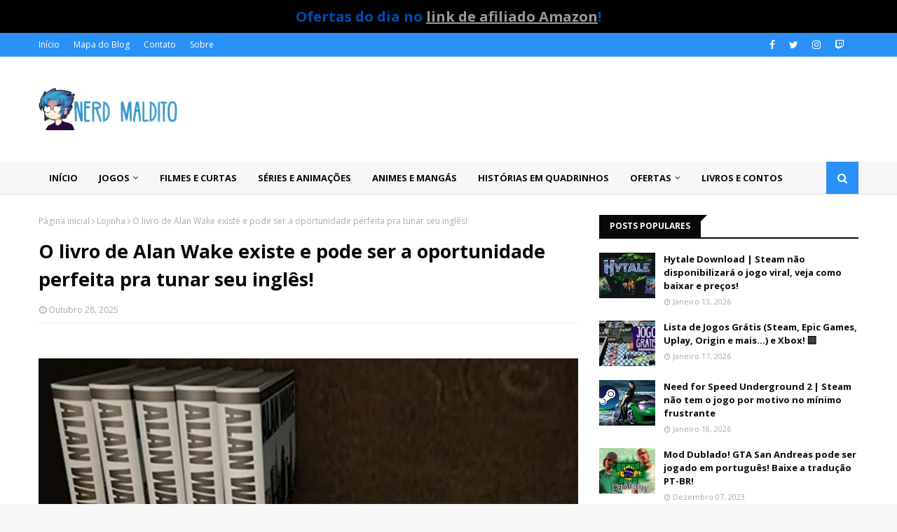

--- FILE ---
content_type: text/html; charset=utf-8
request_url: https://www.google.com/recaptcha/api2/aframe
body_size: 265
content:
<!DOCTYPE HTML><html><head><meta http-equiv="content-type" content="text/html; charset=UTF-8"></head><body><script nonce="Y31TnlKsxSylG2e2O7vPbA">/** Anti-fraud and anti-abuse applications only. See google.com/recaptcha */ try{var clients={'sodar':'https://pagead2.googlesyndication.com/pagead/sodar?'};window.addEventListener("message",function(a){try{if(a.source===window.parent){var b=JSON.parse(a.data);var c=clients[b['id']];if(c){var d=document.createElement('img');d.src=c+b['params']+'&rc='+(localStorage.getItem("rc::a")?sessionStorage.getItem("rc::b"):"");window.document.body.appendChild(d);sessionStorage.setItem("rc::e",parseInt(sessionStorage.getItem("rc::e")||0)+1);localStorage.setItem("rc::h",'1768881509161');}}}catch(b){}});window.parent.postMessage("_grecaptcha_ready", "*");}catch(b){}</script></body></html>

--- FILE ---
content_type: text/javascript; charset=UTF-8
request_url: https://www.nerdmaldito.com/feeds/posts/default/-/Lojinha?alt=json-in-script&max-results=5&callback=jQuery112408377444127863078_1768881506800&_=1768881506801
body_size: 32124
content:
// API callback
jQuery112408377444127863078_1768881506800({"version":"1.0","encoding":"UTF-8","feed":{"xmlns":"http://www.w3.org/2005/Atom","xmlns$openSearch":"http://a9.com/-/spec/opensearchrss/1.0/","xmlns$blogger":"http://schemas.google.com/blogger/2008","xmlns$georss":"http://www.georss.org/georss","xmlns$gd":"http://schemas.google.com/g/2005","xmlns$thr":"http://purl.org/syndication/thread/1.0","id":{"$t":"tag:blogger.com,1999:blog-4619227631835749899"},"updated":{"$t":"2026-01-19T22:13:45.367-03:00"},"category":[{"term":"Jogos"},{"term":"Lojinha"},{"term":"Jogos Analisados"},{"term":"Filmes e Curtas"},{"term":"Séries e Desenhos"},{"term":"Horror (Terror\/Medo\/Assustador)"},{"term":"Destaques"},{"term":"Só tosqueira"},{"term":"Histórias em Quadrinhos"},{"term":"Livros e Contos"},{"term":"Animes e Mangás"},{"term":"Jogos de Terror (Horror Games)"},{"term":"Ciência e Tecnologia"},{"term":"Música"},{"term":"Novidades"},{"term":"Creepypastas e Bizarrices"},{"term":"Boletim NM"},{"term":"Diversão NERD"},{"term":"Polêmicas\/Tretas\/Brigas e Escândalos"},{"term":"Histórias do mundo Nerd"},{"term":"Fantasia Medieval"},{"term":"Obras Nacionais (Brasileiro)"},{"term":"Jogos Cooperativos (Co-op Games)"},{"term":"GTA (Grand Theft Auto)"},{"term":"Notícias Rápidas"},{"term":"Curiosidades"},{"term":"Requisitos Mínimos dos Sistema (Requerimentos do Computador)"},{"term":"Jogos em Mundo Aberto (Open World Games)"},{"term":"Filmes de Terror (Horror Movies)"},{"term":"Jogos FPS (Games de Tiro em Primeira Pessoa)"},{"term":"Ganhar dinheiro na internet"},{"term":"Livros brasileiros (Literatura Nacional)"},{"term":"Casualidades da Vida"},{"term":"Ficção Científica (Sci-fi)"},{"term":"Japão (Ambientação japonesa)"},{"term":"Mangás"},{"term":"Medieval (Idade Média)"},{"term":"Survival Horror"},{"term":"Jogos Viciantes em Flash"},{"term":"Dicas e Tutoriais"},{"term":"RPG e afins"},{"term":"Super Heróis (Super Heroes)"},{"term":"nm"},{"term":"Top 10 Steam"},{"term":"Dark Fantasy (Fantasia Sombria)"},{"term":"A terra em que Deus mentiu"},{"term":"Séries de TV (Seriados)"},{"term":"Japão Feudal"},{"term":"Roguelike e Roguelite"},{"term":"Zumbis (Zombies)"},{"term":"Coisas Grátis (Free Stuff)"},{"term":"Pós-Apocalipse (Fim do Mundo)"},{"term":"Nintendo"},{"term":"Livros de Terror (Horror)"},{"term":"RPG e Card-games"},{"term":"PS Plus"},{"term":"Jogos de Luta (Fighting games)"},{"term":"Samurais (Ronins) e Ninjas"},{"term":"minecraft"},{"term":"Games de Ficção Científica (Jogos Sci-Fi)"},{"term":"Bem-humorado (Comédias)"},{"term":"Horror Cósmico (Cosmic Horror)"},{"term":"Jogo Soulslike (Soulsborne)"},{"term":"Pokémon (Pocket Monsters)"},{"term":"Andrzej Sapkowski (escritor)"},{"term":"Anos 90 (Década de 1990)"},{"term":"Terror Analógico (Analog horror)"},{"term":"JRPGs (RPGs Japoneses)"},{"term":"The Witcher (Wiedźmin )"},{"term":"livros"},{"term":"CRPG"},{"term":"The Walking Dead"},{"term":"Utilidades"},{"term":"Mangás Shonen"},{"term":"Prime Gaming"},{"term":"Vampiros"},{"term":"Games Engraçados (Jogos pra rir)"},{"term":"Silent Hill"},{"term":"Marble Hornets"},{"term":"Horror Oriental"},{"term":"Jogos Grátis (Free Games)"},{"term":"Jogos de Sobrevivência (Survival Games)"},{"term":"Netflix"},{"term":"Disney Plus"},{"term":"Feliz Natal (Posts natalinos)"},{"term":"HBO Max"},{"term":"Prime Video"},{"term":"Resident Evil (Biohazard)"},{"term":"Xbox e PC Game Pass"},{"term":"Anos 80 (Década de 1980)"},{"term":"Cyberpunk"},{"term":"Mods (Área Modder)"},{"term":"Steam Powered"},{"term":"Livros de Fantasia"},{"term":"Marvel"},{"term":"Jogos Brasileiros (Games Nacionais)"},{"term":"Lovecraftiano (H.P. Lovecraft)"},{"term":"filmes"},{"term":"Jogo de Cartas (Cardgame)"},{"term":"PlayStation (SIE - Sony Interactive Entertainment)"},{"term":"Vale a pena ver"},{"term":"Animes"},{"term":"Emuladores e Roms"},{"term":"Horror Brasileiro (Terror Nacional)"},{"term":"Jogos em Pixel Art"},{"term":"Metroidvania"},{"term":"Star Wars (Guerra nas Estrelas)"},{"term":"Estratégia Tática em Turnos (Turn-based Strategy)"},{"term":"Jogos de Tabuleiro (Board Games)"},{"term":"Jogos de Corrida (Racing Games)"},{"term":"Jogo de Ficção Espacial"},{"term":"Nintendo (任天堂)"},{"term":"Assassin's Creed"},{"term":"Bruxaria e Feitiçaria (Witchcraft)"},{"term":"City Building Games (Jogos de Construção de Cidades)"},{"term":"Jogos Hack and Slash"},{"term":"Não busque sentido"},{"term":"Cardgame Virtual (Jogo de Cartas Virtual)"},{"term":"Jogos de Quebra-cabeças (Puzzle Games)"},{"term":"Junji Ito (Mangaká de terror)"},{"term":"Nintendo Switch 2"},{"term":"Traduções de Jogos (PT-BR)"},{"term":"Velho Oeste (Western\/Old Wild West)"},{"term":"Inteligência Artificial (AI\/IA)"},{"term":"Valve Corporation"},{"term":"Battle Royale"},{"term":"Mangás de Terror (Horror)"},{"term":"Stephen King"},{"term":"Séries de Terror (Seriados de Horror)"},{"term":"Vikings e Mitologia Nórdica"},{"term":"Animes Shonen"},{"term":"Hideo Kojima"},{"term":"Jogo de Estratégia (Strategy Games)"},{"term":"Jogos no Velho Oeste (Western Games)"},{"term":"Capcom"},{"term":"Jogos de Plataforma (Platformer Games)"},{"term":"DC Comics"},{"term":"Demônios (Entidades satânicas e diabólicas)"},{"term":"Jogos de Furtividade (Stealth Games)"},{"term":"Microsoft (corporação)"},{"term":"Xbox (Ecossistema Microsoft)"},{"term":"Desenhos Animados (Animação)"},{"term":"Jogos Indie (Indie Games)"},{"term":"Matérias Especiais"},{"term":"Smartphones e Mobile"},{"term":"Call of Duty (COD)"},{"term":"Dark Souls (e soulsborne\/FromSoftware)"},{"term":"Evento de Ofertas"},{"term":"Final Fantasy"},{"term":"Terror Antológico (Anthology  Horror)"},{"term":"Tps Games (Jogos de tiro em terceira pessoa)"},{"term":"Games With Gold"},{"term":"O Senhor dos Anéis (The Lord of the Rings)"},{"term":"Receitas do Volder"},{"term":"Xbox (Ecossistema)"},{"term":"Action RPG"},{"term":"Battlefield (BF)"},{"term":"Homem-Aranha (Spider-Man)"},{"term":"Livros de Ficção Científica (Sci-Fi)"},{"term":"Steam"},{"term":"Fangames (Jogos feitos por fãs)"},{"term":"Harry Potter"},{"term":"Jogos de Ação (Action Games)"},{"term":"Fones e Headsets"},{"term":"RPG de Mesa"},{"term":"Super Mario Bros"},{"term":"The Legend of Zelda"},{"term":"Anos 60 (Década de 1960)"},{"term":"Game of Thrones (A Song of Ice and Fire)"},{"term":"Livros de Aventura"},{"term":"Rockstar Games (desenvolvedora)"},{"term":"Stranger Things (Hawkins)"},{"term":"Dieselpunk"},{"term":"Filme de Ficção Científica (Sci-fi)"},{"term":"Fortnite"},{"term":"Jogo de Fazendinha (Farming Sim Games)"},{"term":"Jogo de Tiro (Shooter)"},{"term":"Jogos Violentos (Sangrentos\/Gore)"},{"term":"Jogos de Esportes (Sports Games)"},{"term":"MMO"},{"term":"Mais lidos do Mês"},{"term":"Mortal Kombat"},{"term":"PlayStation (console)"},{"term":"WWII (Segunda Guerra Mundial\/World War 2)"},{"term":"Amazon"},{"term":"Preacher"},{"term":"Street Fighter (Capcom)"},{"term":"Ubisoft"},{"term":"China (Ambientação Chinesa)"},{"term":"Controles\/Joysticks\/Joypads"},{"term":"Sci-Fi Brasileiro (Ficção Científica Nacional)"},{"term":"Anos 70 (Década de 1970)"},{"term":"AudioPapo"},{"term":"Brinquedos"},{"term":"Demake"},{"term":"Desenvolvimento de Jogos"},{"term":"Diablo"},{"term":"Eu sou Deus"},{"term":"Jogo Assimétrico Multijogador (Asymmetrical Multiplayer Games)"},{"term":"Jogos de Briga de Rua (Beat 'em up Games)"},{"term":"PC Gamers (Computadores pra jogos)"},{"term":"Psicopatas (Serial Killers)"},{"term":"Smartphones\/Celulares\/Mobile"},{"term":"4X (Explore Expand Exploit Exterminate)"},{"term":"Dragon Ball"},{"term":"Mechas (Robôs Gigantes)"},{"term":"Obra Psicológica"},{"term":"PlayStation 5 (PS5)"},{"term":"ABC do Playstation"},{"term":"Batman"},{"term":"Capcom (Capsule Computers Co.)"},{"term":"Dinossauros (Era Mesozoica\/Jurássico)"},{"term":"F2P (Free-to-play)"},{"term":"Filme de Ação"},{"term":"HQs brasileiras (Quadrinhos Nacionais)"},{"term":"PvPvE (Player vs Player vs Environment)"},{"term":"SIE (Sony Interactive Entertainment)"},{"term":"Simulador de Andar (Walking Simulator)"},{"term":"Superman (Homem de Aço)"},{"term":"Synthwave (Retrowave\/Outrun\/Cyberwave)"},{"term":"The Game Awards"},{"term":"Tower Defense (Defesa de Torres)"},{"term":"Brinquedos de Papel"},{"term":"CD Projekt Red"},{"term":"Fallout"},{"term":"Games Desafiadores\/Jogos Difíceis"},{"term":"Halo (Master Chief)"},{"term":"LEGO (brinquedo)"},{"term":"Marvel Comics"},{"term":"Mitologia Chinesa"},{"term":"RPGs\/Boardgames\/Jogos de cartas e afins"},{"term":"Riot Games Inc"},{"term":"Software (programas de computador)"},{"term":"Stephen King (escritor)"},{"term":"Brinquedos e diversão"},{"term":"Filme de Suspense (Thriller)"},{"term":"Konami"},{"term":"MMORPG (Massive Multiplayer Online Role-Playing Game)"},{"term":"Metal Gear Solid (Hideo Kojima)"},{"term":"Mouses e mousepads"},{"term":"Naruto e Boruto"},{"term":"Neon Genesis Evangelion"},{"term":"PvP (Player versus Player)"},{"term":"Slasher Movie (Filme Slasher)"},{"term":"Suspense (Thriller)"},{"term":"Tablets e leitores digitais"},{"term":"The Elder Scrolls (TES)"},{"term":"jogo"},{"term":"Alan Moore (Quadrinhos)"},{"term":"Alienígenas"},{"term":"Alimentos (Comidas\/bebidas\/lanches)"},{"term":"Anos 50 (Década de 1950)"},{"term":"Berserk (Kentaro Miura)"},{"term":"Biopunk (Subgênero Cyberpunk)"},{"term":"Cultos (Cultistas e Seitas)"},{"term":"DOOM (id Software)"},{"term":"EA Games (Electronic Arts Inc.)"},{"term":"Epic Games Store"},{"term":"Futebol (Soccer)"},{"term":"Games VR (Jogos em realidade virtual)"},{"term":"Grécia antiga e Mitologia Grega"},{"term":"Gênero Slasher"},{"term":"Half-Life (Valve)"},{"term":"Konami Group Corporation"},{"term":"League of Legends (lol)"},{"term":"Malditos Leitores Ò_Ò"},{"term":"Mojang Stockholm Studios"},{"term":"O Baú dos Rejeitados"},{"term":"Point And Click"},{"term":"Realidade Histórica Alternativa"},{"term":"Simuladores de Vida (Life Simulators)"},{"term":"Smartwatches\/Smartbands"},{"term":"Suspense Psicológico"},{"term":"The Simpsons"},{"term":"Visual Novel"},{"term":"Activision Blizzard"},{"term":"Animes Sci-fi (Ficção Científica)"},{"term":"Anos 10 (Década de 1910)"},{"term":"Anos 30 (Década de 1930)"},{"term":"Batman (Bruce Wayne)"},{"term":"Brazil Game Awards"},{"term":"Bullet Hell (Manic Shooter)"},{"term":"Castlevania"},{"term":"Clair Obscur: Expedition 33"},{"term":"Dungeons and Dragons (D\u0026D)"},{"term":"Entidades (Fantasmas\/Assombrações\/Espíritos)"},{"term":"Ficção Estranha"},{"term":"Filme Trash"},{"term":"Found Footage e Mockumentaries (Filmes Perdidos)"},{"term":"George R. R. Martin (autor)"},{"term":"Jogos de Investigação (Mistério\/Detetive)"},{"term":"League of Legends (Riot)"},{"term":"Lobisomens (Werewolf)"},{"term":"MOBA (Multiplayer Online Battle Arena)"},{"term":"Nacional"},{"term":"Neil Gaiman"},{"term":"Notebooks\/Laptops"},{"term":"Obsidian Entertainment"},{"term":"Retrofuturismo"},{"term":"Sandfall Interactive (desenvolvedora)"},{"term":"Soulslike (Soulsborne)"},{"term":"Square Enix"},{"term":"Square Enix Holdings Co. Ltd"},{"term":"Survival horror (Terror de sobrevivência)"},{"term":"Século XIX (1801 a 1900)"},{"term":"Televisões\/Smart TVs"},{"term":"WWI (Primeira Guerra Mundial\/World War 1)"},{"term":"Warhammer (40K e Fantasy)"},{"term":"Wuxia (Mitologia e artes marciais chinesas)"},{"term":"Área Secreta"},{"term":"Akira Toriyama (Mangaká Shonen)"},{"term":"Ambientação Noir"},{"term":"Anos 2000 (Começo do Milênio)"},{"term":"Apple Inc"},{"term":"Bandai Namco Studios Inc"},{"term":"Bethesda Softworks LLC"},{"term":"Eiichiro Oda (Mangaká)"},{"term":"Fallout (War never changes)"},{"term":"Futebol (Esporte)"},{"term":"GPUs Steam (Placas de Vídeo)"},{"term":"Game Boy"},{"term":"God of War (Kratos e Atreus)"},{"term":"Indiana Jones (Henry Jones Júnior)"},{"term":"Jogo Relaxante"},{"term":"Jogo de Aventura"},{"term":"Kojima Productions Co. (estúdio)"},{"term":"LEGO (blocos de construção)"},{"term":"Larian Studios (desenvolvedora)"},{"term":"Livro de Suspense"},{"term":"Livros de Suspense (Thriller)"},{"term":"Nerd of the Dead"},{"term":"Netflix (streaming de vídeo)"},{"term":"Nvidia Corporation"},{"term":"Obras violentas"},{"term":"One Piece (Monkey D. Luffy)"},{"term":"Phil Spencer (Executivo)"},{"term":"Piratas (Pirataria e Navegação)"},{"term":"Publieditorial"},{"term":"Resident Evil"},{"term":"Retrô"},{"term":"Sonic the Hedgehog"},{"term":"Street Fighter (SF)"},{"term":"Teclados de PC (mecânicos ou gamers)"},{"term":"The Fall: Ryse of Rome"},{"term":"The Outer Worlds"},{"term":"The WItcher (Andrzej Sapkowski)"},{"term":"The Witcher (Wiedźmin)"},{"term":"Tomb Raider (Lara Croft)"},{"term":"mods"},{"term":"Animes de Terror (Horror)"},{"term":"Battlefield"},{"term":"Counter Strike"},{"term":"Demon Slayer (Koyoharu Gotouge)"},{"term":"Era Vitoriana (1837 e 1901)"},{"term":"Espada e Feitiçaria (Sword and Sorcery)"},{"term":"FromSoftware Inc"},{"term":"Games Mobile (Jogos de celular)"},{"term":"HQ Nacional"},{"term":"Halo Studios (343 Industries)"},{"term":"Harry Potter (Hogwarts)"},{"term":"Hollow Knight (Hallownest)"},{"term":"J.K. Rowling (Escritora)"},{"term":"J.R.R. Tolkien"},{"term":"Jogo Atmosférico"},{"term":"Jogo CMS"},{"term":"Jogo Dublado (PT-BR)"},{"term":"Jogos Independentes (Indie Games)"},{"term":"Kill Bill (Beatrix Kiddo)"},{"term":"Mangás de Terror"},{"term":"Mega Man"},{"term":"Metroid (Samus Aran)"},{"term":"Mitologia Eslava e Europa Oriental"},{"term":"Mortal Kombat (MK)"},{"term":"Parasite Eve (Aya Brea)"},{"term":"Placas de Vídeo (GPUs)"},{"term":"PlayStation 4 (PS4)"},{"term":"Quentin Tarantino (cineasta)"},{"term":"RPG eletrônico"},{"term":"RPGs de Mesa"},{"term":"RTS (Real-Time Strategy)"},{"term":"Red Dead Redemption (franquia)"},{"term":"Rússia e Leste Europeu"},{"term":"SEGA Corporation (Service Games)"},{"term":"School of Thrones"},{"term":"Simulação de Negócios (Business Simulation)"},{"term":"Slasher"},{"term":"Sonic"},{"term":"StarCraft (RTS espacial)"},{"term":"Starfield"},{"term":"Steam (Valve)"},{"term":"Steam Awards"},{"term":"Steampunk"},{"term":"Sucker Punch Productions (estúdio)"},{"term":"Super Nintendo (Snes\/SFC Famicom)"},{"term":"Séries Brasileiras (Seriados Nacionais)"},{"term":"Whispered Faith"},{"term":"World of Warcraft (WOW)"},{"term":"X-Men"},{"term":"AMD (Advanced Micro Devices)"},{"term":"American Horror Story"},{"term":"Anos 40 (Década de 1940)"},{"term":"Biopunk"},{"term":"Bungie Inc. (Desenvolvedora)"},{"term":"Cadeiras de PC\/Escritório\/Gamer"},{"term":"Counter Strike (CS)"},{"term":"DC Comics (Detective Comics)"},{"term":"Dead by Daylight (DBD)"},{"term":"Decoração da casa"},{"term":"Distopia (Futuro sombrio)"},{"term":"Donald Trump (empresário)"},{"term":"Donkey Kong (macaco)"},{"term":"Double Fine Productions"},{"term":"Edgar Allan Poe (escritor)"},{"term":"Eletrodomésticos (cozinha e afins)"},{"term":"Elon Reeve Musk (Empresário)"},{"term":"Fatal Fury (Garou\/SNK)"},{"term":"Final Fantasy (FF ー ファイナルファンタジー Fainaru Fantajī)"},{"term":"Fliperamas (Máquinas Arcade)"},{"term":"Games Sandbox"},{"term":"Half-Life (Gordon Freeman)"},{"term":"Halloween (Dia das Bruxas)"},{"term":"Hellboy (Mike Mignola)"},{"term":"Henry Cavill (ator)"},{"term":"Hollow Knight (Team Cherry)"},{"term":"HyperX Gaming"},{"term":"IT: A Coisa (Derry\/Pennywise)"},{"term":"Jesus Cristo (Messias)"},{"term":"Jogos 2.5D (Jogos semi 3D)"},{"term":"Kaiju (怪獣 Monstros Gigantes)"},{"term":"Kentaro Miura"},{"term":"Logitech International S.A."},{"term":"M. Night Shyamalan"},{"term":"Marcus Lehto (Designer)"},{"term":"Matrix (Lana e Lilly Wachowski)"},{"term":"Mesas digitalizadoras e desenhos a lápis"},{"term":"Mike Ybarra (Executivo)"},{"term":"Moon Studios GmbH (desenvolvedora)"},{"term":"Mouses"},{"term":"Need for Speed (NFS)"},{"term":"Ninja Gaiden"},{"term":"Obras de Arte"},{"term":"PUBG e Mobile (Playerunknown's Battlegrounds)"},{"term":"Papo de Nerd"},{"term":"Pilhas e Baterias"},{"term":"Pilhas e Baterias recarregáveis"},{"term":"Platform Fighters (Jogos de luta em plataformas)"},{"term":"Processadores de PC (CPUs)"},{"term":"RPGs de Mesa (Role-playing games)"},{"term":"Remedy Entertainment Oyj"},{"term":"Robert E. Howard"},{"term":"Robôs aspiradores"},{"term":"Roma Antiga (Império Romano)"},{"term":"Samsung Electronics Co"},{"term":"Sandman"},{"term":"Satya Nadella"},{"term":"Sistemas Operacionais"},{"term":"Surrealismo"},{"term":"Suspense Brasileiro (Thriller Nacional)"},{"term":"Século XVIII (1701 a 1800)"},{"term":"Team Cherry (estúdio)"},{"term":"The Boys"},{"term":"The Walt Disney Company"},{"term":"Twitch"},{"term":"Ubisoft (empresa)"},{"term":"Valorant (Riot Games)"},{"term":"Watchmen (Alan Moore)"},{"term":"mapa do blog"},{"term":"000 (Space Marines)"},{"term":"Action Figures (Bonecos colecionáveis)"},{"term":"Agente 007 (James Bond)"},{"term":"Akira (アキラ)"},{"term":"Akira Toriyama (Mangá)"},{"term":"Akira Yamaoka (músico)"},{"term":"Alan Wake (Bright Falls)"},{"term":"Alone in the Dark (AITD)"},{"term":"Animal Crossing"},{"term":"Anos 20 (Década de 1920)"},{"term":"Berserk (Guts\/Caska\/Griffith)"},{"term":"Box Five Nights at Freddy’s (FNAF)"},{"term":"Brandon Sanderson (escritor)"},{"term":"Burger King"},{"term":"Caixinhas de som portáteis"},{"term":"Calendário Nerd"},{"term":"Chainsaw Man (CSM)"},{"term":"Chainsaw Man (Tatsuki Fujimoto)"},{"term":"Chaves (El Chavo Del Ocho)"},{"term":"Christopher Nolan (cineasta)"},{"term":"Clash Royale"},{"term":"Clive Barker (Escritor)"},{"term":"Consoles Portáteis"},{"term":"Contos de Terror"},{"term":"Creative Assembly (desenvolvedora)"},{"term":"Criptomoedas (Cryptocoins\/Altcoins\/Ativos Digitais)"},{"term":"Crystal Dynamics Inc (desenvolvedora)"},{"term":"Cultura Egípcia (Antigo Egito)"},{"term":"DOOM (Slayer\/Guy)"},{"term":"Dark Souls (Lordran\/Drangleic\/Lothric)"},{"term":"David Jaffe (Designer)"},{"term":"David Lynch"},{"term":"Death Note (Light Yagami\/Kira)"},{"term":"Death Stranding (Samuel Porter Bridges)"},{"term":"Dedução Social (Social Deduction Games)"},{"term":"Dice Games (Jogos de Dados)"},{"term":"Digimon (Digital Monsters)"},{"term":"Digimon (デジモン)"},{"term":"DotA (Defense of the Ancients)"},{"term":"Dreamcast"},{"term":"Duna (Frank Herbert)"},{"term":"Dungeon Crawlers"},{"term":"Dying Light (Techland)"},{"term":"Elden Ring (FromSoftware)"},{"term":"Elden Ring (Terras Intermédias)"},{"term":"Esquadrão Suicida (Suicide Squad)"},{"term":"F2P(Free-to-play)"},{"term":"Filmes sci-fi"},{"term":"Filmes sobre Maldições"},{"term":"Fliperama (Máquinas Arcade)"},{"term":"Fofura (coisas bonitinhas)"},{"term":"Full Metal Alchemist (FMA)"},{"term":"Futuresynth"},{"term":"Gabe Newell (GabeN)"},{"term":"Galápagos Jogos"},{"term":"Garth Ennis"},{"term":"Gatos (felinos\/bichanos)"},{"term":"GeForce Technology"},{"term":"Gears of War"},{"term":"Genshin Impact (原神\/ Yuánshén)"},{"term":"George Orwell"},{"term":"God of War (GOW\/Kratos e Atreus)"},{"term":"Golden Joystick Awards"},{"term":"Google"},{"term":"Guerrilla Games"},{"term":"Guillermo Del Toro (Diretor\/Cineasta)"},{"term":"H. R. Giger"},{"term":"HD Externo (Backup)"},{"term":"Hackers\/Invasão\/Pirataria e Vírus"},{"term":"Helldivers (Arrowhead Game Studios)"},{"term":"Hexworks"},{"term":"Hideo Kojima (designer)"},{"term":"Hidetaka Miyazaki"},{"term":"Hiromu Arakawa (mangaká)"},{"term":"Horizon"},{"term":"Horizon (Aloy)"},{"term":"Howard Phillips Lovecraft (autor)"},{"term":"HyperX"},{"term":"Hypixel Studios Ltd"},{"term":"Hytale (Orbis)"},{"term":"IO Interactive A\/S"},{"term":"Impressoras"},{"term":"Innersloth LLC"},{"term":"J.R.R.Tolkien (escritor)"},{"term":"James Francis Cameron (cineasta)"},{"term":"Jogo PvPvE"},{"term":"Jogo e Simulação de Negócios ()"},{"term":"Jogos Melancólicos (Games com tristeza)"},{"term":"Jogos Quadradinhos (Voxel Games)"},{"term":"Jogos Vorazes (The Hunger Games)"},{"term":"Jogos de Caça (Hunt Games)"},{"term":"Jogos de Pescaria (Fishing Games)"},{"term":"Jogos de gráficos encantadores (Belos visuais)"},{"term":"Kaijus (怪獣 Monstros Gigantes)"},{"term":"Kei Urana (mangaká)"},{"term":"Kentaro Miura (mangaká)"},{"term":"Kirby"},{"term":"Laura Fryer (executiva)"},{"term":"Liam Hemsworth (ator)"},{"term":"Linux SO"},{"term":"Lords of the Fallen"},{"term":"Loulan: The Cursed Sand"},{"term":"Lovecraftiano (Horror Cósmico)"},{"term":"Magic: The Gathering (Wizards of the Coast)"},{"term":"Major Nelson (Larry Hryb)"},{"term":"Mary Shelley (escritora)"},{"term":"Massive Entertainment"},{"term":"Maurício de Souza (cartunista)"},{"term":"McDonald's (fast food)"},{"term":"Metal Gear"},{"term":"Metal Gear Solid (MGS)"},{"term":"Mia Gypsy Mello da Silva Goth (Atriz)"},{"term":"Michael Jackson (cantor)"},{"term":"Mickey Mouse"},{"term":"Mighty Morphin Power Rangers (Tokusatsu)"},{"term":"Mitologia Coreana"},{"term":"Mitologia Egípcia"},{"term":"Mitos de Cthulhu (Lovecraft Mythos)"},{"term":"Monitores de PC (e telas)"},{"term":"Monster Hunter"},{"term":"Motorola Inc"},{"term":"Máfia (Mafiosos)"},{"term":"Naoki Hamaguchi (Programador)"},{"term":"Nobuo Uematsu (compositor)"},{"term":"O Exterminador do Futuro (Terminator)"},{"term":"O Mágico de Oz (Wicked\/Dorothy Gale)"},{"term":"One Piece (Eiichiro Oda)"},{"term":"PSP (PlayStation Portable)"},{"term":"PUBG Mobile (Playerunknown's Battlegrounds)"},{"term":"Pacificador (Peacemaker\/DC Comics)"},{"term":"Party Games (Jogos de Festa)"},{"term":"PlatinumGames Inc"},{"term":"PlayStation 1 (PS1)"},{"term":"PlayStation 1 (PS1\/PSX)"},{"term":"PlayStation 2 (PS2)"},{"term":"Power Banks (Carregadores portáteis)"},{"term":"Prince of Persia"},{"term":"Pânico (Ghost Face\/Scream)"},{"term":"Quebra-Cabeças"},{"term":"R.L. Stine (Escritor)"},{"term":"Reggie Fils-Aimé (executivo)"},{"term":"Revistas de Videogames"},{"term":"Roblox Corporation"},{"term":"Roguelike e Roguelie"},{"term":"Roupas"},{"term":"Ryan Murphy (produtor)"},{"term":"S.T.A.L.K.E.R."},{"term":"SSDs (NVMe\/M.2\/SATA etc)"},{"term":"Sailor Moon (美少女戦士セーラームーン)"},{"term":"Sarah Bond (Executiva)"},{"term":"Sexta-Feira 13 (Friday the 13th\/Jason)"},{"term":"Space Opera"},{"term":"Splinter Cell (Sam Fisher)"},{"term":"Stardew Valley (SDV)"},{"term":"Stop motion"},{"term":"Supercell Ltd"},{"term":"Supernatural (Sam e Dean Winchester)"},{"term":"Take-Two Interactive"},{"term":"Tatsuki Fujimoto (mangaká)"},{"term":"Teclados Gamers"},{"term":"Teclados de PC"},{"term":"Tekken"},{"term":"Tencent Holdings Ltd."},{"term":"Terry Crews (ator)"},{"term":"The Indie Game Awards"},{"term":"Total War (franquia)"},{"term":"Toy Story (Woody\/Buzz Lightyear)"},{"term":"Turma da Mônica"},{"term":"V\/H\/S (Franquia)"},{"term":"Valorant"},{"term":"Vestimentas"},{"term":"Volantes Gamers (Direção pra jogos)"},{"term":"WB Games (Warner Bros)"},{"term":"Wagner Moura (ator)"},{"term":"Warhorse Studios s.r.o. (desenvolvedora)"},{"term":"Windows OS"},{"term":"Wolverine (Logan\/James Howlett)"},{"term":"Wolverine (X-Men)"},{"term":"emuladores"},{"term":"id Software LLC"},{"term":"jogo de tiro"},{"term":"moba"},{"term":"Áudio Série (Áudio Novela)"}],"title":{"type":"text","$t":"Nerd Maldito - O último blog nerd vivo da era de ouro!"},"subtitle":{"type":"html","$t":"Um blog atualizado todo santo dia onde você vai achar muita informação sobre RPG, Animes, Mangás, Video Games, Séries, Creepypastas, Nerdices, Humor, Curiosidades, Filmes, Bugigangas,Tutoriais, Animações, Revistas em Quadrinhos e outras coisas de cultura pop em geral."},"link":[{"rel":"http://schemas.google.com/g/2005#feed","type":"application/atom+xml","href":"http:\/\/www.nerdmaldito.com\/feeds\/posts\/default"},{"rel":"self","type":"application/atom+xml","href":"http:\/\/www.blogger.com\/feeds\/4619227631835749899\/posts\/default\/-\/Lojinha?alt=json-in-script\u0026max-results=5"},{"rel":"alternate","type":"text/html","href":"http:\/\/www.nerdmaldito.com\/search\/label\/Lojinha"},{"rel":"hub","href":"http://pubsubhubbub.appspot.com/"},{"rel":"next","type":"application/atom+xml","href":"http:\/\/www.blogger.com\/feeds\/4619227631835749899\/posts\/default\/-\/Lojinha\/-\/Lojinha?alt=json-in-script\u0026start-index=6\u0026max-results=5"}],"author":[{"name":{"$t":"Unknown"},"email":{"$t":"noreply@blogger.com"},"gd$image":{"rel":"http://schemas.google.com/g/2005#thumbnail","width":"16","height":"16","src":"https:\/\/img1.blogblog.com\/img\/b16-rounded.gif"}}],"generator":{"version":"7.00","uri":"http://www.blogger.com","$t":"Blogger"},"openSearch$totalResults":{"$t":"1940"},"openSearch$startIndex":{"$t":"1"},"openSearch$itemsPerPage":{"$t":"5"},"entry":[{"id":{"$t":"tag:blogger.com,1999:blog-4619227631835749899.post-6903313739622283846"},"published":{"$t":"2026-01-19T22:02:00.000-03:00"},"updated":{"$t":"2026-01-19T22:02:40.924-03:00"},"category":[{"scheme":"http://www.blogger.com/atom/ns#","term":"Amazon"},{"scheme":"http://www.blogger.com/atom/ns#","term":"Evento de Ofertas"},{"scheme":"http://www.blogger.com/atom/ns#","term":"Lojinha"}],"title":{"type":"text","$t":"Ofertas Amazon e keys da Steam hoje! Veja descontos selecionados a dedo!"},"content":{"type":"html","$t":"\u003Cdiv style=\"text-align: justify;\"\u003E\u003Cdiv style=\"text-align: justify;\"\u003E\u003Cdiv class=\"separator\" style=\"clear: both; text-align: center;\"\u003E\u003Ca href=\"https:\/\/blogger.googleusercontent.com\/img\/b\/R29vZ2xl\/AVvXsEi_zA5n-BdT5hTg8o_eexj5qvyrEjqjQIOnaGERWtfJV6bwme-DVUG9agRXd72JG2omQNJ8ljJlhQzo6jX_UX9TuQY5i3UcNUUOa8FMZHOl9MYouC5HB0GXfIJEBihKS94_7vBVGde6YyWTO6e7d2zNf7dH7w5C6_uEOd5nF2vDjQ2pc8HuWBs04BECXgTf\/s800\/0_blog_radical_estiloso_nerdmaldito(1)(1).jpg\" imageanchor=\"1\" style=\"margin-left: 1em; margin-right: 1em;\"\u003E\u003Cimg border=\"0\" data-original-height=\"519\" data-original-width=\"800\" src=\"https:\/\/blogger.googleusercontent.com\/img\/b\/R29vZ2xl\/AVvXsEi_zA5n-BdT5hTg8o_eexj5qvyrEjqjQIOnaGERWtfJV6bwme-DVUG9agRXd72JG2omQNJ8ljJlhQzo6jX_UX9TuQY5i3UcNUUOa8FMZHOl9MYouC5HB0GXfIJEBihKS94_7vBVGde6YyWTO6e7d2zNf7dH7w5C6_uEOd5nF2vDjQ2pc8HuWBs04BECXgTf\/s16000\/0_blog_radical_estiloso_nerdmaldito(1)(1).jpg\" \/\u003E\u003C\/a\u003E\u003C\/div\u003E\u003Cdiv class=\"separator\" style=\"clear: both; text-align: center;\"\u003E\u003C\/div\u003E\u003C\/div\u003ETodo dia a Amazon oferece itens com desconto. No entanto, pode ser um saco ver essas promoções. Sendo assim, decidi criar esse post onde vou caçar diariamente itens em oferta que sei que vão agradar vocês! Coisas relacionadas a cultura pop, tecnologia ou curiosas. Indo desde os que estouraram em vendas por alguma oferta surpresa, até os descontos relâmpago com quantidade limitada. Aos poucos vou também limpando as ofertas que acabaram. \u003Cb\u003EEntão já salva esse post aí\u003C\/b\u003E! Confira o que temos pra hoje:\u003C\/div\u003E\u003Cdiv style=\"text-align: justify;\"\u003E\u0026nbsp;\u003C\/div\u003E\u003Cdiv style=\"text-align: justify;\"\u003E\u003Cspan\u003E\u003C\/span\u003E\u003C\/div\u003E\u003Cdiv style=\"text-align: justify;\"\u003E\u003Cspan\u003E\u003Ca name='more'\u003E\u003C\/a\u003E\u003C\/span\u003E\u003C\/div\u003E\u003Cdiv style=\"text-align: justify;\"\u003E\u003Cb style=\"color: red;\"\u003ENovos Itens são colocados no topo de cada categoria. Antigos vão descendo o sendo retirados se a oferta acabar. Atualizo uma vez por dia! Novas categorias podem surgir ou ser retiradas dependendo do que tiver disponível.\u003C\/b\u003E\u003Ca href=\"https:\/\/www.nerdmaldito.com\/2025\/03\/semana-do-consumidor-ofertas-descontos.html\"\u003E \u003C\/a\u003E\u003Cbr \/\u003E\u003C\/div\u003E\u003Cdiv style=\"text-align: justify;\"\u003E\u003Cbr \/\u003E\u003C\/div\u003E\u003Cdiv style=\"text-align: center;\"\u003E\u003Cb\u003EAdblock bloqueia links de afiliados da Amazon como os do post, então se não estiver aparecendo, é só desativar o adblock.\u003C\/b\u003E\u003C\/div\u003E\u003Cdiv style=\"text-align: center;\"\u003E\u003Cdiv style=\"text-align: center;\"\u003E\u003Cdiv style=\"text-align: center;\"\u003E\u003Cdiv style=\"text-align: center;\"\u003E\u003Cdiv style=\"text-align: center;\"\u003E\u003C\/div\u003E\u003Cdiv style=\"text-align: center;\"\u003E\u003Cdiv style=\"text-align: center;\"\u003E\u003C\/div\u003E\u003Cdiv style=\"text-align: center;\"\u003E\u003C\/div\u003E\u003C\/div\u003E\u003Cdiv style=\"text-align: center;\"\u003E\u003C\/div\u003E\u003Cdiv style=\"text-align: center;\"\u003E\u003C\/div\u003E\u003Cdiv style=\"text-align: center;\"\u003E\u003Cdiv style=\"text-align: center;\"\u003E\u003Cdiv style=\"text-align: center;\"\u003E\u003Cdiv style=\"text-align: center;\"\u003E\u003Cdiv style=\"text-align: center;\"\u003E\u003Cdiv style=\"text-align: center;\"\u003E\u003Cdiv style=\"text-align: center;\"\u003E\u003Cdiv style=\"text-align: center;\"\u003E\u003Cdiv style=\"text-align: center;\"\u003E\u003Cdiv style=\"text-align: center;\"\u003E\u003Cdiv style=\"text-align: center;\"\u003E\u003Cdiv style=\"text-align: center;\"\u003E\u003Cdiv class=\"preview-category\"\u003E\u003Cdiv class=\"preview-content\" id=\"previewContent\"\u003E\u003Cdiv class=\"preview-content\" id=\"previewContent\"\u003E\u003Cdiv class=\"preview-content\" id=\"previewContent\"\u003E\u003Cdiv class=\"preview-category\"\u003E\u003Cdiv style=\"text-align: center;\"\u003E\u003Cdiv class=\"preview-content\" id=\"previewContent\"\u003E\u003Cdiv class=\"preview-content\" id=\"previewContent\"\u003E\u003Cdiv class=\"preview-category\"\u003E\u003Cdiv class=\"preview-content\" id=\"previewContent\"\u003E\u003Cdiv class=\"preview-content\" id=\"previewContent\"\u003E\u003Cdiv class=\"preview-content\" id=\"previewContent\"\u003E\u003Cdiv class=\"preview-content\" id=\"previewContent\"\u003E\u003Cdiv class=\"preview-content\" id=\"previewContent\"\u003E\u003C\/div\u003E\u003C\/div\u003E\u003C\/div\u003E\u003C\/div\u003E\u003C\/div\u003E\u003C\/div\u003E\u003C\/div\u003E\u003C\/div\u003E\u003C\/div\u003E\u003C\/div\u003E\u003C\/div\u003E\u003C\/div\u003E\u003C\/div\u003E\u003C\/div\u003E\u003C\/div\u003E\u003Cdiv style=\"text-align: center;\"\u003E\u003Cdiv class=\"preview-category\"\u003E\u003Cdiv class=\"preview-content\" id=\"previewContent\"\u003E\u003Cdiv class=\"preview-content\" id=\"previewContent\"\u003E\u003Cdiv class=\"preview-content\" id=\"previewContent\"\u003E\u003Cdiv class=\"preview-category\"\u003E\u003Cdiv style=\"text-align: center;\"\u003E\u003Cdiv class=\"preview-content\" id=\"previewContent\"\u003E\u003Cdiv class=\"preview-content\" id=\"previewContent\"\u003E\u003Cdiv class=\"preview-category\"\u003E\u003Cdiv class=\"preview-content\" id=\"previewContent\"\u003E\u003Cdiv class=\"preview-content\" id=\"previewContent\"\u003E\u003Cdiv class=\"preview-content\" id=\"previewContent\"\u003E\u003Cdiv class=\"preview-content\" id=\"previewContent\"\u003E\u003Cdiv class=\"preview-content\" id=\"previewContent\"\u003E\u003Cdiv class=\"preview-category\"\u003E\u003Cdiv style=\"text-align: center;\"\u003E\u003Cdiv class=\"preview-category\"\u003E\u003Cdiv class=\"preview-content\" id=\"previewContent\"\u003E\n                \u003Cdiv class=\"preview-category\"\u003E\u003Cdiv class=\"preview-content\" id=\"previewContent\"\u003E\u003Cdiv class=\"preview-category\"\u003E\u003Cdiv style=\"text-align: center;\"\u003E\u003Cdiv class=\"preview-content\" id=\"previewContent\"\u003E\u003Cdiv class=\"preview-content\" id=\"previewContent\"\u003E\u003Cdiv class=\"preview-content\" id=\"previewContent\"\u003E\u003Cdiv class=\"preview-content\" id=\"previewContent\"\u003E\u003Cdiv class=\"preview-content\" id=\"previewContent\"\u003E\u003Cdiv class=\"preview-content\" id=\"previewContent\"\u003E\u003C\/div\u003E\u003C\/div\u003E\u003C\/div\u003E\u003C\/div\u003E\u003C\/div\u003E\u003C\/div\u003E\u003C\/div\u003E\u003C\/div\u003E\u003C\/div\u003E\u003C\/div\u003E\u003Cdiv class=\"preview-category\"\u003E\u003Cdiv class=\"preview-content\" id=\"previewContent\"\u003E\u003Cdiv class=\"preview-category\"\u003E\u003Cdiv style=\"text-align: center;\"\u003E\u003Cdiv class=\"preview-content\" id=\"previewContent\"\u003E\u003Cdiv class=\"preview-content\" id=\"previewContent\"\u003E\u003Cdiv class=\"preview-content\" id=\"previewContent\"\u003E\u003Cdiv class=\"preview-content\" id=\"previewContent\"\u003E\u003Cdiv class=\"preview-content\" id=\"previewContent\"\u003E\u003Cdiv class=\"preview-content\" id=\"previewContent\"\u003E\u003Cdiv class=\"preview-content\" id=\"previewContent\"\u003E\u003Cdiv class=\"preview-category\"\u003E\u003Cb style=\"display: block; text-align: center;\"\u003E\n                  \n                  \n\n                  \n                  \n                  \u003C\/b\u003E\u0026nbsp;\u003C\/div\u003E\u003Cdiv class=\"preview-category\"\u003E\n  \n  \n  \n\u003Ccenter\u003E\n  \u003Cstyle\u003E\n                @keyframes rainbow-animation {\n                    0% { background-position: 0% 50%; }\n                    100% { background-position: 100% 50%; }\n                }\n                \u003C\/style\u003E\u003Ch3 style=\"color: #333333; margin: 20px 0px 10px; text-align: center;\"\u003E\u003Ca href=\"https:\/\/amzn.to\/49xKKTI\" style=\"color: #333333; text-decoration: none;\" target=\"_blank\"\u003EVida Cyberpunk🤖\u003C\/a\u003E\u003C\/h3\u003E\u003Ctable style=\"border-collapse: collapse; border: medium; margin-bottom: 25px; width: 100%;\"\u003E\u003Ctbody\u003E\u003Ctr style=\"background-color: rgba(255, 215, 0, 0.2);\"\u003E\u003Ctd style=\"border: medium; font-size: 14px; line-height: 1.2; padding: 12px; text-align: center; vertical-align: middle; width: 33.33%;\"\u003E\u003Ca href=\"https:\/\/amzn.to\/49DTGXS\" style=\"-webkit-box-orient: vertical; -webkit-line-clamp: 2; color: #0066cc; display: block; max-height: 2.4em; overflow: hidden; text-decoration: none; text-overflow: ellipsis;\" target=\"_blank\"\u003ELixeira inteligente automática 12 litros - branca\u003C\/a\u003E\u003C\/td\u003E\u003Ctd style=\"border: medium; font-size: 14px; line-height: 1.2; padding: 12px; text-align: center; vertical-align: middle; width: 33.33%;\"\u003E\u003Ca href=\"https:\/\/amzn.to\/4b2pY12\" style=\"-webkit-box-orient: vertical; -webkit-line-clamp: 2; color: #0066cc; display: block; max-height: 2.4em; overflow: hidden; text-decoration: none; text-overflow: ellipsis;\" target=\"_blank\"\u003E🔋Carregador Duracell de Pilhas Recarregáveis AA e AAA + 4 pilhas\u003C\/a\u003E\u003C\/td\u003E\u003Ctd style=\"border: medium; font-size: 14px; line-height: 1.2; padding: 12px; text-align: center; vertical-align: middle; width: 33.33%;\"\u003E\u003Ca href=\"https:\/\/amzn.to\/3LB63fo\" style=\"-webkit-box-orient: vertical; -webkit-line-clamp: 2; color: #0066cc; display: block; max-height: 2.4em; overflow: hidden; text-decoration: none; text-overflow: ellipsis;\" target=\"_blank\"\u003EMini Projetor Portatil 360° Tv Android\/ios 4k 9000 Lumens Bettdow\u003C\/a\u003E\u003C\/td\u003E\u003C\/tr\u003E\u003Ctr style=\"background-color: rgba(139, 69, 19, 0.2);\"\u003E\u003Ctd style=\"border: medium; font-size: 14px; line-height: 1.2; padding: 12px; text-align: center; vertical-align: middle; width: 33.33%;\"\u003E\u003Ca href=\"https:\/\/amzn.to\/49YhkQ3\" style=\"-webkit-box-orient: vertical; -webkit-line-clamp: 2; color: #0066cc; display: block; max-height: 2.4em; overflow: hidden; text-decoration: none; text-overflow: ellipsis;\" target=\"_blank\"\u003E🔫Massageador Elétrico Pistola Muscular Profissional Recarregável\u003C\/a\u003E\u003C\/td\u003E\u003Ctd style=\"border: medium; font-size: 14px; line-height: 1.2; padding: 12px; text-align: center; vertical-align: middle; width: 33.33%;\"\u003E\u003Ca href=\"https:\/\/amzn.to\/49r72Id\" style=\"-webkit-box-orient: vertical; -webkit-line-clamp: 2; color: #0066cc; display: block; max-height: 2.4em; overflow: hidden; text-decoration: none; text-overflow: ellipsis;\" target=\"_blank\"\u003E🧔PHILIPS Multigroom Aparador de Pelos 9 em 1\u003C\/a\u003E\u003C\/td\u003E\u003Ctd style=\"border: medium; font-size: 14px; line-height: 1.2; padding: 12px; text-align: center; vertical-align: middle; width: 33.33%;\"\u003E\u003Ca href=\"https:\/\/amzn.to\/45SbsW4\" style=\"-webkit-box-orient: vertical; -webkit-line-clamp: 2; color: #0066cc; display: block; max-height: 2.4em; overflow: hidden; text-decoration: none; text-overflow: ellipsis;\" target=\"_blank\"\u003ELava e Seca EOS 10,1kg Power Wash Branco ELR2107LSB 220V\u003C\/a\u003E\u003C\/td\u003E\u003C\/tr\u003E\u003Ctr style=\"background-color: rgba(255, 215, 0, 0.2);\"\u003E\u003Ctd style=\"border: medium; font-size: 14px; line-height: 1.2; padding: 12px; text-align: center; vertical-align: middle; width: 33.33%;\"\u003E\u003Ca href=\"https:\/\/amzn.to\/4sCJgAo\" style=\"-webkit-box-orient: vertical; -webkit-line-clamp: 2; color: #0066cc; display: block; max-height: 2.4em; overflow: hidden; text-decoration: none; text-overflow: ellipsis;\" target=\"_blank\"\u003EPhilips OneBlade Pro Aparador e Raspador de Pelos\u003C\/a\u003E\u003C\/td\u003E\u003Ctd style=\"border: medium; font-size: 14px; line-height: 1.2; padding: 12px; text-align: center; vertical-align: middle; width: 33.33%;\"\u003E\u003Ca href=\"https:\/\/amzn.to\/459YjaP\" style=\"-webkit-box-orient: vertical; -webkit-line-clamp: 2; color: #0066cc; display: block; max-height: 2.4em; overflow: hidden; text-decoration: none; text-overflow: ellipsis;\" target=\"_blank\"\u003EFritadeira Sem Óleo Grand Family Inox - 5L Mondial\u003C\/a\u003E\u003C\/td\u003E\u003Ctd style=\"border: medium; font-size: 14px; line-height: 1.2; padding: 12px; text-align: center; vertical-align: middle; width: 33.33%;\"\u003E\u003Ca href=\"https:\/\/amzn.to\/4qjZkFP\" style=\"-webkit-box-orient: vertical; -webkit-line-clamp: 2; color: #0066cc; display: block; max-height: 2.4em; overflow: hidden; text-decoration: none; text-overflow: ellipsis;\" target=\"_blank\"\u003EFuradeira Parafusadeira GSR 1000 Smart Bosch\u003C\/a\u003E\u003C\/td\u003E\u003C\/tr\u003E\u003Ctr style=\"background-color: rgba(139, 69, 19, 0.2);\"\u003E\u003Ctd style=\"border: medium; font-size: 14px; line-height: 1.2; padding: 12px; text-align: center; vertical-align: middle; width: 33.33%;\"\u003E\u003Ca href=\"https:\/\/amzn.to\/48SH1Bf\" style=\"-webkit-box-orient: vertical; -webkit-line-clamp: 2; color: #0066cc; display: block; max-height: 2.4em; overflow: hidden; text-decoration: none; text-overflow: ellipsis;\" target=\"_blank\"\u003ERobô Limpa Vidros Liectroux YW810 (janelas, azulejos, espelhos)\u003C\/a\u003E\u003C\/td\u003E\u003Ctd style=\"border: medium; font-size: 14px; line-height: 1.2; padding: 12px; text-align: center; vertical-align: middle; width: 33.33%;\"\u003E\u003Ca href=\"https:\/\/amzn.to\/4pO406j\" style=\"-webkit-box-orient: vertical; -webkit-line-clamp: 2; color: #0066cc; display: block; max-height: 2.4em; overflow: hidden; text-decoration: none; text-overflow: ellipsis;\" target=\"_blank\"\u003EPower Bank Pro 20000mAH, Bateria Portátil ELG\u003C\/a\u003E\u003C\/td\u003E\u003Ctd style=\"border: medium; font-size: 14px; line-height: 1.2; padding: 12px; text-align: center; vertical-align: middle; width: 33.33%;\"\u003E\u003Ca href=\"https:\/\/amzn.to\/3Y8PMkr\" style=\"-webkit-box-orient: vertical; -webkit-line-clamp: 2; color: #0066cc; display: block; max-height: 2.4em; overflow: hidden; text-decoration: none; text-overflow: ellipsis;\" target=\"_blank\"\u003ECAMERA INSTAX MINI 12 (Polaroid)\u003C\/a\u003E\u003C\/td\u003E\u003C\/tr\u003E\u003Ctr style=\"background-color: rgba(255, 215, 0, 0.2);\"\u003E\u003Ctd style=\"border: medium; font-size: 14px; line-height: 1.2; padding: 12px; text-align: center; vertical-align: middle; width: 33.33%;\"\u003E\u003Ca href=\"https:\/\/amzn.to\/4pT0TdG\" style=\"-webkit-box-orient: vertical; -webkit-line-clamp: 2; color: #0066cc; display: block; max-height: 2.4em; overflow: hidden; text-decoration: none; text-overflow: ellipsis;\" target=\"_blank\"\u003ERobô Aspirador de Pó Electrolux Home e Speed Experience\u003C\/a\u003E\u003C\/td\u003E\u003Ctd colspan=\"2\" style=\"background-color: rgba(255, 153, 0, 0.2); border: 1px dashed rgb(255, 153, 0); font-size: 14px; font-style: italic; line-height: 1.2; padding: 12px; text-align: center; vertical-align: middle;\"\u003E\u003Ca href=\"https:\/\/amzn.to\/49xKKTI\" style=\"-webkit-background-clip: text; animation: 4s linear infinite rainbow-animation; background-clip: text; background-size: 300% 100%; background: linear-gradient(90deg, rgb(255, 107, 107), rgb(255, 167, 38), rgb(255, 238, 88), rgb(76, 175, 80), rgb(66, 165, 245), rgb(126, 87, 194), rgb(236, 64, 122), rgb(255, 107, 107)) 0% 0% \/ 300% 100% padding-box text; color: transparent; font-weight: bold; text-decoration: none;\" target=\"_blank\"\u003EVEJA ACHADINHOS PRA REVOLUCIONAR SUA VIDA!\u003C\/a\u003E\u003C\/td\u003E\u003C\/tr\u003E\u003C\/tbody\u003E\u003C\/table\u003E\u003Ch3 style=\"color: #333333; margin: 20px 0px 10px; text-align: center;\"\u003E\u003Ca href=\"https:\/\/amzn.to\/3LnCbTG\" style=\"color: #333333; text-decoration: none;\" target=\"_blank\"\u003EJogos de tabuleiro🎴\u003C\/a\u003E\u003C\/h3\u003E\u003Ctable style=\"border-collapse: collapse; border: medium; margin-bottom: 25px; width: 100%;\"\u003E\u003Ctbody\u003E\u003Ctr style=\"background-color: rgba(255, 215, 0, 0.2);\"\u003E\u003Ctd style=\"border: medium; font-size: 14px; line-height: 1.2; padding: 12px; text-align: center; vertical-align: middle; width: 33.33%;\"\u003E\u003Ca href=\"https:\/\/amzn.to\/4jPyC5h\" style=\"-webkit-box-orient: vertical; -webkit-line-clamp: 2; color: #0066cc; display: block; max-height: 2.4em; overflow: hidden; text-decoration: none; text-overflow: ellipsis;\" target=\"_blank\"\u003EDixit: Odyssey, Jogo de Tabuleiro da Galápagos\u003C\/a\u003E\u003C\/td\u003E\u003Ctd style=\"border: medium; font-size: 14px; line-height: 1.2; padding: 12px; text-align: center; vertical-align: middle; width: 33.33%;\"\u003E\u003Ca href=\"https:\/\/amzn.to\/4aOfDpp\" style=\"-webkit-box-orient: vertical; -webkit-line-clamp: 2; color: #0066cc; display: block; max-height: 2.4em; overflow: hidden; text-decoration: none; text-overflow: ellipsis;\" target=\"_blank\"\u003E⌛Jogo Imagem \u0026amp; Ação 2\u003C\/a\u003E\u003C\/td\u003E\u003Ctd style=\"border: medium; font-size: 14px; line-height: 1.2; padding: 12px; text-align: center; vertical-align: middle; width: 33.33%;\"\u003E\u003Ca href=\"https:\/\/amzn.to\/4j208Mp\" style=\"-webkit-box-orient: vertical; -webkit-line-clamp: 2; color: #0066cc; display: block; max-height: 2.4em; overflow: hidden; text-decoration: none; text-overflow: ellipsis;\" target=\"_blank\"\u003EDobble, Jogo de Cartas Asmodee\u003C\/a\u003E\u003C\/td\u003E\u003C\/tr\u003E\u003Ctr style=\"background-color: rgba(139, 69, 19, 0.2);\"\u003E\u003Ctd style=\"border: medium; font-size: 14px; line-height: 1.2; padding: 12px; text-align: center; vertical-align: middle; width: 33.33%;\"\u003E\u003Ca href=\"https:\/\/amzn.to\/3YsOKjh\" style=\"-webkit-box-orient: vertical; -webkit-line-clamp: 2; color: #0066cc; display: block; max-height: 2.4em; overflow: hidden; text-decoration: none; text-overflow: ellipsis;\" target=\"_blank\"\u003E⚔️Jogo War Game of Thrones\u003C\/a\u003E\u003C\/td\u003E\u003Ctd style=\"border: medium; font-size: 14px; line-height: 1.2; padding: 12px; text-align: center; vertical-align: middle; width: 33.33%;\"\u003E\u003Ca href=\"https:\/\/amzn.to\/4a8rHBD\" style=\"-webkit-box-orient: vertical; -webkit-line-clamp: 2; color: #0066cc; display: block; max-height: 2.4em; overflow: hidden; text-decoration: none; text-overflow: ellipsis;\" target=\"_blank\"\u003E💵Banco Imobiliário\u003C\/a\u003E\u003C\/td\u003E\u003Ctd colspan=\"1\" style=\"background-color: rgba(255, 153, 0, 0.2); border: 1px dashed rgb(255, 153, 0); font-size: 14px; font-style: italic; line-height: 1.2; padding: 12px; text-align: center; vertical-align: middle;\"\u003E\u003Ca href=\"https:\/\/amzn.to\/3LnCbTG\" style=\"-webkit-background-clip: text; animation: 4s linear infinite rainbow-animation; background-clip: text; background-size: 300% 100%; background: linear-gradient(90deg, rgb(255, 107, 107), rgb(255, 167, 38), rgb(255, 238, 88), rgb(76, 175, 80), rgb(66, 165, 245), rgb(126, 87, 194), rgb(236, 64, 122), rgb(255, 107, 107)) 0% 0% \/ 300% 100% padding-box text; color: transparent; font-weight: bold; text-decoration: none;\" target=\"_blank\"\u003EVeja os jogos de tabuleiro mais vendidos das últimas 24h!\u003C\/a\u003E\u003C\/td\u003E\u003C\/tr\u003E\u003C\/tbody\u003E\u003C\/table\u003E\u003Ch3 style=\"color: #333333; margin: 20px 0px 10px; text-align: center;\"\u003E\u003Ca href=\"https:\/\/amzn.to\/4pyIm5i\" style=\"color: #333333; text-decoration: none;\" target=\"_blank\"\u003EFones e áudios🎧\u003C\/a\u003E\u003C\/h3\u003E\u003Ctable style=\"border-collapse: collapse; border: medium; margin-bottom: 25px; width: 100%;\"\u003E\u003Ctbody\u003E\u003Ctr style=\"background-color: rgba(255, 215, 0, 0.2);\"\u003E\u003Ctd style=\"border: medium; font-size: 14px; line-height: 1.2; padding: 12px; text-align: center; vertical-align: middle; width: 33.33%;\"\u003E\u003Ca href=\"https:\/\/amzn.to\/4sM26VT\" style=\"-webkit-box-orient: vertical; -webkit-line-clamp: 2; color: #0066cc; display: block; max-height: 2.4em; overflow: hidden; text-decoration: none; text-overflow: ellipsis;\" target=\"_blank\"\u003E🎵Fone de Ouvido Bluetooth com Microfone 4Leader\u003C\/a\u003E\u003C\/td\u003E\u003Ctd style=\"border: medium; font-size: 14px; line-height: 1.2; padding: 12px; text-align: center; vertical-align: middle; width: 33.33%;\"\u003E\u003Ca href=\"https:\/\/amzn.to\/3NhPuWn\" style=\"-webkit-box-orient: vertical; -webkit-line-clamp: 2; color: #0066cc; display: block; max-height: 2.4em; overflow: hidden; text-decoration: none; text-overflow: ellipsis;\" target=\"_blank\"\u003E🍎Apple iPhone 15 (128 GB) — Preto ⬛\u003C\/a\u003E\u003C\/td\u003E\u003Ctd style=\"border: medium; font-size: 14px; line-height: 1.2; padding: 12px; text-align: center; vertical-align: middle; width: 33.33%;\"\u003E\u003Ca href=\"https:\/\/amzn.to\/45fa8fS\" style=\"-webkit-box-orient: vertical; -webkit-line-clamp: 2; color: #0066cc; display: block; max-height: 2.4em; overflow: hidden; text-decoration: none; text-overflow: ellipsis;\" target=\"_blank\"\u003E🎧Headset Sem Fio Logitech Zone 300\u003C\/a\u003E\u003C\/td\u003E\u003C\/tr\u003E\u003Ctr style=\"background-color: rgba(139, 69, 19, 0.2);\"\u003E\u003Ctd style=\"border: medium; font-size: 14px; line-height: 1.2; padding: 12px; text-align: center; vertical-align: middle; width: 33.33%;\"\u003E\u003Ca href=\"https:\/\/amzn.to\/45KTxk9\" style=\"-webkit-box-orient: vertical; -webkit-line-clamp: 2; color: #0066cc; display: block; max-height: 2.4em; overflow: hidden; text-decoration: none; text-overflow: ellipsis;\" target=\"_blank\"\u003EQCY H3 ANC Fone de Ouvido Bluetooth\u003C\/a\u003E\u003C\/td\u003E\u003Ctd style=\"border: medium; font-size: 14px; line-height: 1.2; padding: 12px; text-align: center; vertical-align: middle; width: 33.33%;\"\u003E\u003Ca href=\"https:\/\/amzn.to\/4pEqd6e\" style=\"-webkit-box-orient: vertical; -webkit-line-clamp: 2; color: #0066cc; display: block; max-height: 2.4em; overflow: hidden; text-decoration: none; text-overflow: ellipsis;\" target=\"_blank\"\u003ETune Buds 2 JBL Intra Auricular 48h\u003C\/a\u003E\u003C\/td\u003E\u003Ctd style=\"border: medium; font-size: 14px; line-height: 1.2; padding: 12px; text-align: center; vertical-align: middle; width: 33.33%;\"\u003E\u003Ca href=\"https:\/\/amzn.to\/4qjgTFX\" style=\"-webkit-box-orient: vertical; -webkit-line-clamp: 2; color: #0066cc; display: block; max-height: 2.4em; overflow: hidden; text-decoration: none; text-overflow: ellipsis;\" target=\"_blank\"\u003Esoundcore P30i da Anker, Fone de Ouvido Bluetooth 5.4 com Cancelamento de Ruído Adaptativo\u003C\/a\u003E\u003C\/td\u003E\u003C\/tr\u003E\u003Ctr style=\"background-color: rgba(255, 215, 0, 0.2);\"\u003E\u003Ctd style=\"border: medium; font-size: 14px; line-height: 1.2; padding: 12px; text-align: center; vertical-align: middle; width: 33.33%;\"\u003E\u003Ca href=\"https:\/\/amzn.to\/4q2P5Fv\" style=\"-webkit-box-orient: vertical; -webkit-line-clamp: 2; color: #0066cc; display: block; max-height: 2.4em; overflow: hidden; text-decoration: none; text-overflow: ellipsis;\" target=\"_blank\"\u003ECaixinha de som soundcore Select 4 Go da Anker\u003C\/a\u003E\u003C\/td\u003E\u003Ctd style=\"border: medium; font-size: 14px; line-height: 1.2; padding: 12px; text-align: center; vertical-align: middle; width: 33.33%;\"\u003E\u003Ca href=\"https:\/\/amzn.to\/3LadutO\" style=\"-webkit-box-orient: vertical; -webkit-line-clamp: 2; color: #0066cc; display: block; max-height: 2.4em; overflow: hidden; text-decoration: none; text-overflow: ellipsis;\" target=\"_blank\"\u003Esoundcore Liberty 4 Pro da Anker, Fone de Ouvido Bluetooth 5.3\u003C\/a\u003E\u003C\/td\u003E\u003Ctd style=\"border: medium; font-size: 14px; line-height: 1.2; padding: 12px; text-align: center; vertical-align: middle; width: 33.33%;\"\u003E\u003Ca href=\"https:\/\/amzn.to\/4pfFAlb\" style=\"-webkit-box-orient: vertical; -webkit-line-clamp: 2; color: #0066cc; display: block; max-height: 2.4em; overflow: hidden; text-decoration: none; text-overflow: ellipsis;\" target=\"_blank\"\u003EQCY HT07 ArcBuds ANC Fone De Ouvido Bluetooth\u003C\/a\u003E\u003C\/td\u003E\u003C\/tr\u003E\u003Ctr style=\"background-color: rgba(139, 69, 19, 0.2);\"\u003E\u003Ctd style=\"border: medium; font-size: 14px; line-height: 1.2; padding: 12px; text-align: center; vertical-align: middle; width: 33.33%;\"\u003E\u003Ca href=\"https:\/\/amzn.to\/3KTI8HM\" style=\"-webkit-box-orient: vertical; -webkit-line-clamp: 2; color: #0066cc; display: block; max-height: 2.4em; overflow: hidden; text-decoration: none; text-overflow: ellipsis;\" target=\"_blank\"\u003EQCY HT05 Melobuds ANC Bluetooth\u003C\/a\u003E\u003C\/td\u003E\u003Ctd style=\"border: medium; font-size: 14px; line-height: 1.2; padding: 12px; text-align: center; vertical-align: middle; width: 33.33%;\"\u003E\u003Ca href=\"https:\/\/amzn.to\/4qppA12\" style=\"-webkit-box-orient: vertical; -webkit-line-clamp: 2; color: #0066cc; display: block; max-height: 2.4em; overflow: hidden; text-decoration: none; text-overflow: ellipsis;\" target=\"_blank\"\u003E🎶Fone de Ouvido Headset Gamer Fuxi-H3 White Black Havit\u003C\/a\u003E\u003C\/td\u003E\u003Ctd style=\"border: medium; font-size: 14px; line-height: 1.2; padding: 12px; text-align: center; vertical-align: middle; width: 33.33%;\"\u003E\u003Ca href=\"https:\/\/amzn.to\/4pdIneJ\" style=\"-webkit-box-orient: vertical; -webkit-line-clamp: 2; color: #0066cc; display: block; max-height: 2.4em; overflow: hidden; text-decoration: none; text-overflow: ellipsis;\" target=\"_blank\"\u003ECaixa de Som Bluetooth Boombox Boombeat PHILIPS\u003C\/a\u003E\u003C\/td\u003E\u003C\/tr\u003E\u003Ctr style=\"background-color: rgba(255, 215, 0, 0.2);\"\u003E\u003Ctd style=\"border: medium; font-size: 14px; line-height: 1.2; padding: 12px; text-align: center; vertical-align: middle; width: 33.33%;\"\u003E\u003Ca href=\"https:\/\/amzn.to\/3MPRsgg\" style=\"-webkit-box-orient: vertical; -webkit-line-clamp: 2; color: #0066cc; display: block; max-height: 2.4em; overflow: hidden; text-decoration: none; text-overflow: ellipsis;\" target=\"_blank\"\u003EHeadphone Sport Bluetooth, TAA4216BK\/00 PHILIPS\u003C\/a\u003E\u003C\/td\u003E\u003Ctd colspan=\"2\" style=\"background-color: rgba(255, 153, 0, 0.2); border: 1px dashed rgb(255, 153, 0); font-size: 14px; font-style: italic; line-height: 1.2; padding: 12px; text-align: center; vertical-align: middle;\"\u003E\u003Ca href=\"https:\/\/amzn.to\/4pyIm5i\" style=\"-webkit-background-clip: text; animation: 4s linear infinite rainbow-animation; background-clip: text; background-size: 300% 100%; background: linear-gradient(90deg, rgb(255, 107, 107), rgb(255, 167, 38), rgb(255, 238, 88), rgb(76, 175, 80), rgb(66, 165, 245), rgb(126, 87, 194), rgb(236, 64, 122), rgb(255, 107, 107)) 0% 0% \/ 300% 100% padding-box text; color: transparent; font-weight: bold; text-decoration: none;\" target=\"_blank\"\u003E🎧Veja os 100 fones e Headsets mais vendidos!\u003C\/a\u003E\u003C\/td\u003E\u003C\/tr\u003E\u003C\/tbody\u003E\u003C\/table\u003E\u003Ch3 style=\"color: #333333; margin: 20px 0px 10px; text-align: center;\"\u003E\u003Ca href=\"https:\/\/amzn.to\/49webpn\" style=\"color: #333333; text-decoration: none;\" target=\"_blank\"\u003EQuadrinhos📓\u003C\/a\u003E\u003C\/h3\u003E\u003Ctable style=\"border-collapse: collapse; border: medium; margin-bottom: 25px; width: 100%;\"\u003E\u003Ctbody\u003E\u003Ctr style=\"background-color: rgba(255, 215, 0, 0.2);\"\u003E\u003Ctd style=\"border: medium; font-size: 14px; line-height: 1.2; padding: 12px; text-align: center; vertical-align: middle; width: 33.33%;\"\u003E\u003Ca href=\"https:\/\/amzn.to\/4sLFcOr\" style=\"-webkit-box-orient: vertical; -webkit-line-clamp: 2; color: #0066cc; display: block; max-height: 2.4em; overflow: hidden; text-decoration: none; text-overflow: ellipsis;\" target=\"_blank\"\u003E🐢Tartarugas Ninja (Coleção IDW) – Edição Absoluta\u003C\/a\u003E\u003C\/td\u003E\u003Ctd style=\"border: medium; font-size: 14px; line-height: 1.2; padding: 12px; text-align: center; vertical-align: middle; width: 33.33%;\"\u003E\u003Ca href=\"https:\/\/amzn.to\/4qgVInM\" style=\"-webkit-box-orient: vertical; -webkit-line-clamp: 2; color: #0066cc; display: block; max-height: 2.4em; overflow: hidden; text-decoration: none; text-overflow: ellipsis;\" target=\"_blank\"\u003E♝O Papa Terrível: A história de Júlio II\u003C\/a\u003E\u003C\/td\u003E\u003Ctd style=\"border: medium; font-size: 14px; line-height: 1.2; padding: 12px; text-align: center; vertical-align: middle; width: 33.33%;\"\u003E\u003Ca href=\"https:\/\/amzn.to\/3Nc7xgt\" style=\"-webkit-box-orient: vertical; -webkit-line-clamp: 2; color: #0066cc; display: block; max-height: 2.4em; overflow: hidden; text-decoration: none; text-overflow: ellipsis;\" target=\"_blank\"\u003EPersépolis - Completo\u003C\/a\u003E\u003C\/td\u003E\u003C\/tr\u003E\u003Ctr style=\"background-color: rgba(139, 69, 19, 0.2);\"\u003E\u003Ctd style=\"border: medium; font-size: 14px; line-height: 1.2; padding: 12px; text-align: center; vertical-align: middle; width: 33.33%;\"\u003E\u003Ca href=\"https:\/\/amzn.to\/4jrWJXq\" style=\"-webkit-box-orient: vertical; -webkit-line-clamp: 2; color: #0066cc; display: block; max-height: 2.4em; overflow: hidden; text-decoration: none; text-overflow: ellipsis;\" target=\"_blank\"\u003EMaus (HQ vencedora de Pulitzer)\u003C\/a\u003E\u003C\/td\u003E\u003Ctd style=\"border: medium; font-size: 14px; line-height: 1.2; padding: 12px; text-align: center; vertical-align: middle; width: 33.33%;\"\u003E\u003Ca href=\"https:\/\/amzn.to\/3MuvzTx\" style=\"-webkit-box-orient: vertical; -webkit-line-clamp: 2; color: #0066cc; display: block; max-height: 2.4em; overflow: hidden; text-decoration: none; text-overflow: ellipsis;\" target=\"_blank\"\u003EO Homem-Cão e o Supergatinho\u003C\/a\u003E\u003C\/td\u003E\u003Ctd style=\"border: medium; font-size: 14px; line-height: 1.2; padding: 12px; text-align: center; vertical-align: middle; width: 33.33%;\"\u003E\u003Ca href=\"https:\/\/amzn.to\/3HlaTeF\" style=\"-webkit-box-orient: vertical; -webkit-line-clamp: 2; color: #0066cc; display: block; max-height: 2.4em; overflow: hidden; text-decoration: none; text-overflow: ellipsis;\" target=\"_blank\"\u003ESpawn - 01\u003C\/a\u003E\u003C\/td\u003E\u003C\/tr\u003E\u003Ctr style=\"background-color: rgba(255, 215, 0, 0.2);\"\u003E\u003Ctd style=\"border: medium; font-size: 14px; line-height: 1.2; padding: 12px; text-align: center; vertical-align: middle; width: 33.33%;\"\u003E\u003Ca href=\"https:\/\/amzn.to\/3HiLFO2\" style=\"-webkit-box-orient: vertical; -webkit-line-clamp: 2; color: #0066cc; display: block; max-height: 2.4em; overflow: hidden; text-decoration: none; text-overflow: ellipsis;\" target=\"_blank\"\u003EMaus\u003C\/a\u003E\u003C\/td\u003E\u003Ctd style=\"border: medium; font-size: 14px; line-height: 1.2; padding: 12px; text-align: center; vertical-align: middle; width: 33.33%;\"\u003E\u003Ca href=\"https:\/\/amzn.to\/3GKOGX5\" style=\"-webkit-box-orient: vertical; -webkit-line-clamp: 2; color: #0066cc; display: block; max-height: 2.4em; overflow: hidden; text-decoration: none; text-overflow: ellipsis;\" target=\"_blank\"\u003EBlueberry: Edição Definitiva\u003C\/a\u003E\u003C\/td\u003E\u003Ctd colspan=\"1\" style=\"background-color: rgba(255, 153, 0, 0.2); border: 1px dashed rgb(255, 153, 0); font-size: 14px; font-style: italic; line-height: 1.2; padding: 12px; text-align: center; vertical-align: middle;\"\u003E\u003Ca href=\"https:\/\/amzn.to\/49webpn\" style=\"-webkit-background-clip: text; animation: 4s linear infinite rainbow-animation; background-clip: text; background-size: 300% 100%; background: linear-gradient(90deg, rgb(255, 107, 107), rgb(255, 167, 38), rgb(255, 238, 88), rgb(76, 175, 80), rgb(66, 165, 245), rgb(126, 87, 194), rgb(236, 64, 122), rgb(255, 107, 107)) 0% 0% \/ 300% 100% padding-box text; color: transparent; font-weight: bold; text-decoration: none;\" target=\"_blank\"\u003E📒Conheça as HQs mais badaladas da atualidade!\u003C\/a\u003E\u003C\/td\u003E\u003C\/tr\u003E\u003C\/tbody\u003E\u003C\/table\u003E\u003Cdiv style=\"text-align: center;\"\u003E\u003Cb\u003E🔑Keys Steam🔑\u003C\/b\u003E\u003Cbr \/\u003E\u003Cbr \/\u003E\u003Ca href=\"http:\/\/greenmangaming.sjv.io\/GmrYPE\" target=\"_blank\"\u003ERed Dead Redemption 2\u003C\/a\u003E\u003Cbr \/\u003E\u003Ca href=\"http:\/\/greenmangaming.sjv.io\/eK7b6g\" target=\"_blank\"\u003EGTA5: Edição Online Premium\u003C\/a\u003E\u003Cbr \/\u003E\u003Ca href=\"https:\/\/greenmangaming.sjv.io\/xLV3bd\" target=\"_blank\"\u003EGeneration Zero\u003C\/a\u003E\u003Cbr \/\u003E\u003Ca href=\"https:\/\/greenmangaming.sjv.io\/19nVgz\" target=\"_blank\"\u003EWatch Dogs (franquia)\u003C\/a\u003E\u003Cbr \/\u003E\u003Ca href=\"https:\/\/greenmangaming.sjv.io\/yqJ4x2\" target=\"_blank\"\u003EREKA\u003C\/a\u003E\u003Cbr \/\u003E\u003Ca href=\"https:\/\/greenmangaming.sjv.io\/5527eL\" target=\"_blank\"\u003EJourney\u003C\/a\u003E\u003Cbr \/\u003E\u003Ca href=\"https:\/\/greenmangaming.sjv.io\/556rG1\" target=\"_blank\"\u003EOuter Wilds\u003C\/a\u003E\u003Cbr \/\u003E\u003Ca href=\"https:\/\/greenmangaming.sjv.io\/LKvMzY\" target=\"_blank\"\u003EResident Evil: Requiem\u003C\/a\u003E\u003Cbr \/\u003E\u003Ca href=\"https:\/\/greenmangaming.sjv.io\/WyZPBG\" target=\"_blank\"\u003EPragmata\u003C\/a\u003E\u003Cbr \/\u003E\u003Ca href=\"https:\/\/greenmangaming.sjv.io\/09BgKY\" target=\"_blank\"\u003ECar Dealer Simulator\u003C\/a\u003E\u003Cbr \/\u003E\u003Ca href=\"https:\/\/greenmangaming.sjv.io\/o41M0O\" target=\"_blank\"\u003EStray\u003C\/a\u003E\u003Cbr \/\u003E\u003Ca href=\"http:\/\/greenmangaming.sjv.io\/KeDeqx\" target=\"_blank\"\u003EDestiny 2: Renegades\u003C\/a\u003E\u003Cbr \/\u003E\u003Ca href=\"https:\/\/greenmangaming.sjv.io\/vPLmjd\" target=\"_blank\"\u003EUNBEATABLE\u003C\/a\u003E\u003Cbr \/\u003E\u003C\/div\u003E\u003Ch3 style=\"color: #333333; margin: 20px 0px 10px; text-align: center;\"\u003E\u0026nbsp;\u003C\/h3\u003E\u003Ch3 style=\"color: #333333; margin: 20px 0px 10px; text-align: center;\"\u003E\u003Ca href=\"https:\/\/amzn.to\/4pJJLG1\" style=\"color: #333333; text-decoration: none;\" target=\"_blank\"\u003ECadeiras de PC💺\u003C\/a\u003E\u003C\/h3\u003E\u003Ctable style=\"border-collapse: collapse; border: medium; margin-bottom: 25px; width: 100%;\"\u003E\u003Ctbody\u003E\u003Ctr style=\"background-color: rgba(255, 215, 0, 0.2);\"\u003E\u003Ctd style=\"border: medium; font-size: 14px; line-height: 1.2; padding: 12px; text-align: center; vertical-align: middle; width: 33.33%;\"\u003E\u003Ca href=\"https:\/\/amzn.to\/45NpCry\" style=\"-webkit-box-orient: vertical; -webkit-line-clamp: 2; color: #0066cc; display: block; max-height: 2.4em; overflow: hidden; text-decoration: none; text-overflow: ellipsis;\" target=\"_blank\"\u003E💺Cadeira Ergonomica Gamer Com Apoio Para pés\u003C\/a\u003E\u003C\/td\u003E\u003Ctd style=\"border: medium; font-size: 14px; line-height: 1.2; padding: 12px; text-align: center; vertical-align: middle; width: 33.33%;\"\u003E\u003Ca href=\"https:\/\/amzn.to\/4pL6u4P\" style=\"-webkit-box-orient: vertical; -webkit-line-clamp: 2; color: #0066cc; display: block; max-height: 2.4em; overflow: hidden; text-decoration: none; text-overflow: ellipsis;\" target=\"_blank\"\u003E🪑Cadeira de escritório Diretor Malcom Preta Healer\u003C\/a\u003E\u003C\/td\u003E\u003Ctd style=\"border: medium; font-size: 14px; line-height: 1.2; padding: 12px; text-align: center; vertical-align: middle; width: 33.33%;\"\u003E\u003Ca href=\"https:\/\/amzn.to\/4plPQIG\" style=\"-webkit-box-orient: vertical; -webkit-line-clamp: 2; color: #0066cc; display: block; max-height: 2.4em; overflow: hidden; text-decoration: none; text-overflow: ellipsis;\" target=\"_blank\"\u003ECadeira de escritório ergonômica\u003C\/a\u003E\u003C\/td\u003E\u003C\/tr\u003E\u003Ctr style=\"background-color: rgba(255, 153, 0, 0.2);\"\u003E\u003Ctd colspan=\"3\" style=\"border: 1px dashed rgb(255, 153, 0); font-size: 14px; font-style: italic; line-height: 1.2; padding: 12px; text-align: center; vertical-align: middle;\"\u003E\u003Ca href=\"https:\/\/amzn.to\/4pJJLG1\" style=\"-webkit-background-clip: text; animation: 4s linear infinite rainbow-animation; background-clip: text; background-size: 300% 100%; background: linear-gradient(90deg, rgb(255, 107, 107), rgb(255, 167, 38), rgb(255, 238, 88), rgb(76, 175, 80), rgb(66, 165, 245), rgb(126, 87, 194), rgb(236, 64, 122), rgb(255, 107, 107)) 0% 0% \/ 300% 100% padding-box text; color: transparent; font-weight: bold; text-decoration: none;\" target=\"_blank\"\u003E💺Veja diversos modelos de cadeira pra PC!\u003C\/a\u003E\u003C\/td\u003E\u003C\/tr\u003E\u003C\/tbody\u003E\u003C\/table\u003E\u003Ch3 style=\"color: #333333; margin: 20px 0px 10px; text-align: center;\"\u003EWebcam🎥\u003C\/h3\u003E\u003Ctable style=\"border-collapse: collapse; border: medium; margin-bottom: 25px; width: 100%;\"\u003E\u003Ctbody\u003E\u003Ctr style=\"background-color: rgba(255, 215, 0, 0.2);\"\u003E\u003Ctd style=\"border: medium; font-size: 14px; line-height: 1.2; padding: 12px; text-align: center; vertical-align: middle; width: 33.33%;\"\u003E\u003Ca href=\"https:\/\/amzn.to\/49raliu\" style=\"-webkit-box-orient: vertical; -webkit-line-clamp: 2; color: #0066cc; display: block; max-height: 2.4em; overflow: hidden; text-decoration: none; text-overflow: ellipsis;\" target=\"_blank\"\u003E📷^Webcam 1080p com microfone, câmera Web C960 EMEET\u003C\/a\u003E\u003C\/td\u003E\u003Ctd style=\"border: medium; font-size: 14px; line-height: 1.2; padding: 12px; text-align: center; vertical-align: middle; width: 33.33%;\"\u003E\u003Ca href=\"https:\/\/amzn.to\/3LC3FVw\" style=\"-webkit-box-orient: vertical; -webkit-line-clamp: 2; color: #0066cc; display: block; max-height: 2.4em; overflow: hidden; text-decoration: none; text-overflow: ellipsis;\" target=\"_blank\"\u003E📹Câmera Smart Segurança Baba Eletrônica Ip WiFi\u003C\/a\u003E\u003C\/td\u003E\u003Ctd style=\"border: medium; font-size: 14px; line-height: 1.2; padding: 12px; text-align: center; vertical-align: middle; width: 33.33%;\"\u003E\u003Ca href=\"https:\/\/amzn.to\/4pwEoKy\" style=\"-webkit-box-orient: vertical; -webkit-line-clamp: 2; color: #0066cc; display: block; max-height: 2.4em; overflow: hidden; text-decoration: none; text-overflow: ellipsis;\" target=\"_blank\"\u003EWebcam Full HD Logitech Brio 100\u003C\/a\u003E\u003C\/td\u003E\u003C\/tr\u003E\u003C\/tbody\u003E\u003C\/table\u003E\u003Ch3 style=\"color: #333333; margin: 20px 0px 10px; text-align: center;\"\u003ELanchinhos e bebidas 🌮\u003C\/h3\u003E\u003Ctable style=\"border-collapse: collapse; border: medium; margin-bottom: 25px; width: 100%;\"\u003E\u003Ctbody\u003E\u003Ctr style=\"background-color: rgba(255, 215, 0, 0.2);\"\u003E\u003Ctd style=\"border: medium; font-size: 14px; line-height: 1.2; padding: 12px; text-align: center; vertical-align: middle; width: 33.33%;\"\u003E\u003Ca href=\"https:\/\/amzn.to\/4qvWxJE\" style=\"-webkit-box-orient: vertical; -webkit-line-clamp: 2; color: #0066cc; display: block; max-height: 2.4em; overflow: hidden; text-decoration: none; text-overflow: ellipsis;\" target=\"_blank\"\u003E🍫Snickers Chocolate Original 5 Unidades de 45g\u003C\/a\u003E\u003C\/td\u003E\u003Ctd style=\"border: medium; font-size: 14px; line-height: 1.2; padding: 12px; text-align: center; vertical-align: middle; width: 33.33%;\"\u003E\u003Ca href=\"https:\/\/amzn.to\/4pGLMUu\" style=\"-webkit-box-orient: vertical; -webkit-line-clamp: 2; color: #0066cc; display: block; max-height: 2.4em; overflow: hidden; text-decoration: none; text-overflow: ellipsis;\" target=\"_blank\"\u003E🥛Chocolate Bis Xtra ao Leite - Display com 24 unidades\u003C\/a\u003E\u003C\/td\u003E\u003Ctd style=\"border: medium; font-size: 14px; line-height: 1.2; padding: 12px; text-align: center; vertical-align: middle; width: 33.33%;\"\u003E\u0026nbsp;\u003C\/td\u003E\u003C\/tr\u003E\u003C\/tbody\u003E\u003C\/table\u003E\u003Ch3 style=\"color: #333333; margin: 20px 0px 10px; text-align: center;\"\u003E\u003Ca href=\"https:\/\/amzn.to\/4pxYILn\" style=\"color: #333333; text-decoration: none;\" target=\"_blank\"\u003EPets🐱🐶\u003C\/a\u003E\u003C\/h3\u003E\u003Ctable style=\"border-collapse: collapse; border: medium; margin-bottom: 25px; width: 100%;\"\u003E\u003Ctbody\u003E\u003Ctr style=\"background-color: rgba(255, 215, 0, 0.2);\"\u003E\u003Ctd style=\"border: medium; font-size: 14px; line-height: 1.2; padding: 12px; text-align: center; vertical-align: middle; width: 33.33%;\"\u003E\u0026nbsp;\u003C\/td\u003E\u003Ctd style=\"border: medium; font-size: 14px; line-height: 1.2; padding: 12px; text-align: center; vertical-align: middle; width: 33.33%;\"\u003E\u003Ca href=\"https:\/\/amzn.to\/4bE4sjm\" style=\"-webkit-box-orient: vertical; -webkit-line-clamp: 2; color: #0066cc; display: block; max-height: 2.4em; overflow: hidden; text-decoration: none; text-overflow: ellipsis;\" target=\"_blank\"\u003E🥓Alimentador Automático Pet, 4L Comedouro para Caes Fácil Comedouro Elevado para Caes\u003C\/a\u003E\u003C\/td\u003E\u003Ctd style=\"border: medium; font-size: 14px; line-height: 1.2; padding: 12px; text-align: center; vertical-align: middle; width: 33.33%;\"\u003E\u0026nbsp;\u003C\/td\u003E\u003C\/tr\u003E\u003C\/tbody\u003E\u003C\/table\u003E\u003Ch3 style=\"color: #333333; margin: 20px 0px 10px; text-align: center;\"\u003E\u003Ca href=\"https:\/\/amzn.to\/4sBIILd\" style=\"color: #333333; text-decoration: none;\" target=\"_blank\"\u003ETeclados⌨\u003C\/a\u003E\u003C\/h3\u003E\u003Ctable style=\"border-collapse: collapse; border: medium; margin-bottom: 25px; width: 100%;\"\u003E\u003Ctbody\u003E\u003Ctr style=\"background-color: rgba(255, 215, 0, 0.2);\"\u003E\u003Ctd style=\"border: medium; font-size: 14px; line-height: 1.2; padding: 12px; text-align: center; vertical-align: middle; width: 33.33%;\"\u003E\u003Ca href=\"https:\/\/amzn.to\/49tNGlK\" style=\"-webkit-box-orient: vertical; -webkit-line-clamp: 2; color: #0066cc; display: block; max-height: 2.4em; overflow: hidden; text-decoration: none; text-overflow: ellipsis;\" target=\"_blank\"\u003EHyperX Teclado Gamer Alloy Core RGB\u003C\/a\u003E\u003C\/td\u003E\u003Ctd style=\"border: medium; font-size: 14px; line-height: 1.2; padding: 12px; text-align: center; vertical-align: middle; width: 33.33%;\"\u003E\u003Ca href=\"https:\/\/amzn.to\/3YLYoxL\" style=\"-webkit-box-orient: vertical; -webkit-line-clamp: 2; color: #0066cc; display: block; max-height: 2.4em; overflow: hidden; text-decoration: none; text-overflow: ellipsis;\" target=\"_blank\"\u003E⌨Teclado sem fio Logitech MX Keys S\u003C\/a\u003E\u003C\/td\u003E\u003Ctd style=\"border: medium; font-size: 14px; line-height: 1.2; padding: 12px; text-align: center; vertical-align: middle; width: 33.33%;\"\u003E\u003Ca href=\"https:\/\/amzn.to\/4sVeOBV\" style=\"-webkit-box-orient: vertical; -webkit-line-clamp: 2; color: #0066cc; display: block; max-height: 2.4em; overflow: hidden; text-decoration: none; text-overflow: ellipsis;\" target=\"_blank\"\u003ECombo Teclado e Mouse sem fio Logitech MK540 Logitech\u003C\/a\u003E\u003C\/td\u003E\u003C\/tr\u003E\u003Ctr style=\"background-color: rgba(139, 69, 19, 0.2);\"\u003E\u003Ctd style=\"border: medium; font-size: 14px; line-height: 1.2; padding: 12px; text-align: center; vertical-align: middle; width: 33.33%;\"\u003E\u003Ca href=\"https:\/\/amzn.to\/4qI7ibm\" style=\"-webkit-box-orient: vertical; -webkit-line-clamp: 2; color: #0066cc; display: block; max-height: 2.4em; overflow: hidden; text-decoration: none; text-overflow: ellipsis;\" target=\"_blank\"\u003EKit Teclado e Mouse sem fio Logitech MK295\u003C\/a\u003E\u003C\/td\u003E\u003Ctd style=\"border: medium; font-size: 14px; line-height: 1.2; padding: 12px; text-align: center; vertical-align: middle; width: 33.33%;\"\u003E\u003Ca href=\"https:\/\/amzn.to\/4ayBzEQ\" style=\"-webkit-box-orient: vertical; -webkit-line-clamp: 2; color: #0066cc; display: block; max-height: 2.4em; overflow: hidden; text-decoration: none; text-overflow: ellipsis;\" target=\"_blank\"\u003EKit Teclado e Mouse sem Fio Multi 2.4GHz\u003C\/a\u003E\u003C\/td\u003E\u003Ctd style=\"border: medium; font-size: 14px; line-height: 1.2; padding: 12px; text-align: center; vertical-align: middle; width: 33.33%;\"\u003E\u003Ca href=\"https:\/\/amzn.to\/49cKXg4\" style=\"-webkit-box-orient: vertical; -webkit-line-clamp: 2; color: #0066cc; display: block; max-height: 2.4em; overflow: hidden; text-decoration: none; text-overflow: ellipsis;\" target=\"_blank\"\u003EKit Teclado e Mouse sem fio HP 230\u003C\/a\u003E\u003C\/td\u003E\u003C\/tr\u003E\u003Ctr style=\"background-color: rgba(255, 153, 0, 0.2);\"\u003E\u003Ctd colspan=\"3\" style=\"border: 1px dashed rgb(255, 153, 0); font-size: 14px; font-style: italic; line-height: 1.2; padding: 12px; text-align: center; vertical-align: middle;\"\u003E\u003Ca href=\"https:\/\/amzn.to\/3NanGTN\" style=\"-webkit-background-clip: text; animation: 4s linear infinite rainbow-animation; background-clip: text; background-size: 300% 100%; background: linear-gradient(90deg, rgb(255, 107, 107), rgb(255, 167, 38), rgb(255, 238, 88), rgb(76, 175, 80), rgb(66, 165, 245), rgb(126, 87, 194), rgb(236, 64, 122), rgb(255, 107, 107)) 0% 0% \/ 300% 100% padding-box text; color: transparent; font-weight: bold; text-decoration: none;\" target=\"_blank\"\u003EVeja os modelos mais novos lançados!\u003C\/a\u003E\u003C\/td\u003E\u003C\/tr\u003E\u003C\/tbody\u003E\u003C\/table\u003E\u003Ch3 style=\"color: #333333; margin: 20px 0px 10px; text-align: center;\"\u003E\u003Ca href=\"https:\/\/amzn.to\/4jx3d7y\" style=\"color: #333333; text-decoration: none;\" target=\"_blank\"\u003EMouses🖱\u003C\/a\u003E\u003C\/h3\u003E\u003Ctable style=\"border-collapse: collapse; border: medium; margin-bottom: 25px; width: 100%;\"\u003E\u003Ctbody\u003E\u003Ctr style=\"background-color: rgba(255, 215, 0, 0.2);\"\u003E\u003Ctd style=\"border: medium; font-size: 14px; line-height: 1.2; padding: 12px; text-align: center; vertical-align: middle; width: 33.33%;\"\u003E\u003Ca href=\"https:\/\/amzn.to\/49Lpgmx\" style=\"-webkit-box-orient: vertical; -webkit-line-clamp: 2; color: #0066cc; display: block; max-height: 2.4em; overflow: hidden; text-decoration: none; text-overflow: ellipsis;\" target=\"_blank\"\u003E🖱Mouse Sem Fio Logitech M240 com Conexão Bluetooth\u003C\/a\u003E\u003C\/td\u003E\u003Ctd style=\"border: medium; font-size: 14px; line-height: 1.2; padding: 12px; text-align: center; vertical-align: middle; width: 33.33%;\"\u003E\u003Ca href=\"https:\/\/amzn.to\/49hGXv6\" style=\"-webkit-box-orient: vertical; -webkit-line-clamp: 2; color: #0066cc; display: block; max-height: 2.4em; overflow: hidden; text-decoration: none; text-overflow: ellipsis;\" target=\"_blank\"\u003EMouse sem fio Logitech Trackball MX Ergo S Logitech\u003C\/a\u003E\u003C\/td\u003E\u003Ctd style=\"border: medium; font-size: 14px; line-height: 1.2; padding: 12px; text-align: center; vertical-align: middle; width: 33.33%;\"\u003E\u003Ca href=\"https:\/\/amzn.to\/45uJnEc\" style=\"-webkit-box-orient: vertical; -webkit-line-clamp: 2; color: #0066cc; display: block; max-height: 2.4em; overflow: hidden; text-decoration: none; text-overflow: ellipsis;\" target=\"_blank\"\u003EMouse Gamer Easy Gaming Sem Fio Recarregável – 1600 DPI\u003C\/a\u003E\u003C\/td\u003E\u003C\/tr\u003E\u003Ctr style=\"background-color: rgba(139, 69, 19, 0.2);\"\u003E\u003Ctd style=\"border: medium; font-size: 14px; line-height: 1.2; padding: 12px; text-align: center; vertical-align: middle; width: 33.33%;\"\u003E\u003Ca href=\"https:\/\/amzn.to\/4sz9iEQ\" style=\"-webkit-box-orient: vertical; -webkit-line-clamp: 2; color: #0066cc; display: block; max-height: 2.4em; overflow: hidden; text-decoration: none; text-overflow: ellipsis;\" target=\"_blank\"\u003ELogitech Pebble 2 M350s sem fio\u003C\/a\u003E\u003C\/td\u003E\u003Ctd style=\"border: medium; font-size: 14px; line-height: 1.2; padding: 12px; text-align: center; vertical-align: middle; width: 33.33%;\"\u003E\u003Ca href=\"https:\/\/amzn.to\/3MRERcw\" style=\"-webkit-box-orient: vertical; -webkit-line-clamp: 2; color: #0066cc; display: block; max-height: 2.4em; overflow: hidden; text-decoration: none; text-overflow: ellipsis;\" target=\"_blank\"\u003ERedragon MOUSE GAMER GRIFFIN RGB\u003C\/a\u003E\u003C\/td\u003E\u003Ctd colspan=\"1\" style=\"background-color: rgba(255, 153, 0, 0.2); border: 1px dashed rgb(255, 153, 0); font-size: 14px; font-style: italic; line-height: 1.2; padding: 12px; text-align: center; vertical-align: middle;\"\u003E\u003Ca href=\"https:\/\/amzn.to\/4jx3d7y\" style=\"-webkit-background-clip: text; animation: 4s linear infinite rainbow-animation; background-clip: text; background-size: 300% 100%; background: linear-gradient(90deg, rgb(255, 107, 107), rgb(255, 167, 38), rgb(255, 238, 88), rgb(76, 175, 80), rgb(66, 165, 245), rgb(126, 87, 194), rgb(236, 64, 122), rgb(255, 107, 107)) 0% 0% \/ 300% 100% padding-box text; color: transparent; font-weight: bold; text-decoration: none;\" target=\"_blank\"\u003E🐀Veja os 100 mouses mais vendidos da atualidade!\u003C\/a\u003E\u003C\/td\u003E\u003C\/tr\u003E\u003C\/tbody\u003E\u003C\/table\u003E\u003Ch3 style=\"color: #333333; margin: 20px 0px 10px; text-align: center;\"\u003E\u003Ca href=\"https:\/\/amzn.to\/4suL1zH\" style=\"color: #333333; text-decoration: none;\" target=\"_blank\"\u003EBrinquedos🪀\u003C\/a\u003E\u003C\/h3\u003E\u003Ctable style=\"border-collapse: collapse; border: medium; margin-bottom: 25px; width: 100%;\"\u003E\u003Ctbody\u003E\u003Ctr style=\"background-color: rgba(255, 215, 0, 0.2);\"\u003E\u003Ctd style=\"border: medium; font-size: 14px; line-height: 1.2; padding: 12px; text-align: center; vertical-align: middle; width: 33.33%;\"\u003E\u003Ca href=\"https:\/\/amzn.to\/4r2sCss\" style=\"-webkit-box-orient: vertical; -webkit-line-clamp: 2; color: #0066cc; display: block; max-height: 2.4em; overflow: hidden; text-decoration: none; text-overflow: ellipsis;\" target=\"_blank\"\u003E🧌LEGO Star Wars Grogu™ com Berço Voador\u003C\/a\u003E\u003C\/td\u003E\u003Ctd style=\"border: medium; font-size: 14px; line-height: 1.2; padding: 12px; text-align: center; vertical-align: middle; width: 33.33%;\"\u003E\u003Ca href=\"https:\/\/amzn.to\/4sEqOaB\" style=\"-webkit-box-orient: vertical; -webkit-line-clamp: 2; color: #0066cc; display: block; max-height: 2.4em; overflow: hidden; text-decoration: none; text-overflow: ellipsis;\" target=\"_blank\"\u003ELEGO Sonic Fuga do Shadow the Hedgehog\u003C\/a\u003E\u003C\/td\u003E\u003Ctd style=\"border: medium; font-size: 14px; line-height: 1.2; padding: 12px; text-align: center; vertical-align: middle; width: 33.33%;\"\u003E\u003Ca href=\"https:\/\/amzn.to\/3N7sWYi\" style=\"-webkit-box-orient: vertical; -webkit-line-clamp: 2; color: #0066cc; display: block; max-height: 2.4em; overflow: hidden; text-decoration: none; text-overflow: ellipsis;\" target=\"_blank\"\u003ELEGO Super Mario Mario Kart™ – Mario Bebê contra Luigi Bebê\u003C\/a\u003E\u003C\/td\u003E\u003C\/tr\u003E\u003Ctr style=\"background-color: rgba(139, 69, 19, 0.2);\"\u003E\u003Ctd style=\"border: medium; font-size: 14px; line-height: 1.2; padding: 12px; text-align: center; vertical-align: middle; width: 33.33%;\"\u003E\u003Ca href=\"https:\/\/amzn.to\/4qOWI2p\" style=\"-webkit-box-orient: vertical; -webkit-line-clamp: 2; color: #0066cc; display: block; max-height: 2.4em; overflow: hidden; text-decoration: none; text-overflow: ellipsis;\" target=\"_blank\"\u003E🟫LEGO Minecraft Ringue de Luta na Mansão da Mata\u003C\/a\u003E\u003C\/td\u003E\u003Ctd style=\"border: medium; font-size: 14px; line-height: 1.2; padding: 12px; text-align: center; vertical-align: middle; width: 33.33%;\"\u003E\u003Ca href=\"https:\/\/amzn.to\/4qOVvYV\" style=\"-webkit-box-orient: vertical; -webkit-line-clamp: 2; color: #0066cc; display: block; max-height: 2.4em; overflow: hidden; text-decoration: none; text-overflow: ellipsis;\" target=\"_blank\"\u003E🟩LEGO Minecraft A Patrulha de Illagers no Deserto\u003C\/a\u003E\u003C\/td\u003E\u003Ctd style=\"border: medium; font-size: 14px; line-height: 1.2; padding: 12px; text-align: center; vertical-align: middle; width: 33.33%;\"\u003E\u003Ca href=\"https:\/\/amzn.to\/4bpcfRW\" style=\"-webkit-box-orient: vertical; -webkit-line-clamp: 2; color: #0066cc; display: block; max-height: 2.4em; overflow: hidden; text-decoration: none; text-overflow: ellipsis;\" target=\"_blank\"\u003ELEGO Super Mario Kart\u003C\/a\u003E\u003C\/td\u003E\u003C\/tr\u003E\u003Ctr style=\"background-color: rgba(255, 215, 0, 0.2);\"\u003E\u003Ctd style=\"border: medium; font-size: 14px; line-height: 1.2; padding: 12px; text-align: center; vertical-align: middle; width: 33.33%;\"\u003E\u003Ca href=\"https:\/\/amzn.to\/48IKrXh\" style=\"-webkit-box-orient: vertical; -webkit-line-clamp: 2; color: #0066cc; display: block; max-height: 2.4em; overflow: hidden; text-decoration: none; text-overflow: ellipsis;\" target=\"_blank\"\u003ELEGO Ideas Disney Pixar Luxo Jr. 21357\u003C\/a\u003E\u003C\/td\u003E\u003Ctd style=\"border: medium; font-size: 14px; line-height: 1.2; padding: 12px; text-align: center; vertical-align: middle; width: 33.33%;\"\u003E\u003Ca href=\"https:\/\/amzn.to\/49cmYh3\" style=\"-webkit-box-orient: vertical; -webkit-line-clamp: 2; color: #0066cc; display: block; max-height: 2.4em; overflow: hidden; text-decoration: none; text-overflow: ellipsis;\" target=\"_blank\"\u003ELEGO Fortnite Acampamento de Embananado e Faísca\u003C\/a\u003E\u003C\/td\u003E\u003Ctd colspan=\"1\" style=\"background-color: rgba(255, 153, 0, 0.2); border: 1px dashed rgb(255, 153, 0); font-size: 14px; font-style: italic; line-height: 1.2; padding: 12px; text-align: center; vertical-align: middle;\"\u003E\u003Ca href=\"https:\/\/amzn.to\/4suL1zH\" style=\"-webkit-background-clip: text; animation: 4s linear infinite rainbow-animation; background-clip: text; background-size: 300% 100%; background: linear-gradient(90deg, rgb(255, 107, 107), rgb(255, 167, 38), rgb(255, 238, 88), rgb(76, 175, 80), rgb(66, 165, 245), rgb(126, 87, 194), rgb(236, 64, 122), rgb(255, 107, 107)) 0% 0% \/ 300% 100% padding-box text; color: transparent; font-weight: bold; text-decoration: none;\" target=\"_blank\"\u003EVEJA MAIS BRINQUEDOS EM PROMOÇÃO!\u003C\/a\u003E\u003C\/td\u003E\u003C\/tr\u003E\u003C\/tbody\u003E\u003C\/table\u003E\u003Ch3 style=\"color: #333333; margin: 20px 0px 10px; text-align: center;\"\u003E\u003Ca href=\"https:\/\/amzn.to\/3YBFZ6H\" style=\"color: #333333; text-decoration: none;\" target=\"_blank\"\u003EImpressoras🖨\u003C\/a\u003E\u003C\/h3\u003E\u003Ctable style=\"border-collapse: collapse; border: medium; margin-bottom: 25px; width: 100%;\"\u003E\u003Ctbody\u003E\u003Ctr style=\"background-color: rgba(255, 215, 0, 0.2);\"\u003E\u003Ctd style=\"border: medium; font-size: 14px; line-height: 1.2; padding: 12px; text-align: center; vertical-align: middle; width: 33.33%;\"\u003E\u003Ca href=\"https:\/\/amzn.to\/3LLYNNL\" style=\"-webkit-box-orient: vertical; -webkit-line-clamp: 2; color: #0066cc; display: block; max-height: 2.4em; overflow: hidden; text-decoration: none; text-overflow: ellipsis;\" target=\"_blank\"\u003E🖨EPSON Multifuncional EcoTank L6270\u003C\/a\u003E\u003C\/td\u003E\u003Ctd style=\"border: medium; font-size: 14px; line-height: 1.2; padding: 12px; text-align: center; vertical-align: middle; width: 33.33%;\"\u003E\u003Ca href=\"https:\/\/amzn.to\/4bqhFvZ\" style=\"-webkit-box-orient: vertical; -webkit-line-clamp: 2; color: #0066cc; display: block; max-height: 2.4em; overflow: hidden; text-decoration: none; text-overflow: ellipsis;\" target=\"_blank\"\u003EEpson EcoTank L3250 - Multifuncional, Tanque de Tinta Colorida\u003C\/a\u003E\u003C\/td\u003E\u003Ctd style=\"border: medium; font-size: 14px; line-height: 1.2; padding: 12px; text-align: center; vertical-align: middle; width: 33.33%;\"\u003E\u003Ca href=\"https:\/\/amzn.to\/4joPbom\" style=\"-webkit-box-orient: vertical; -webkit-line-clamp: 2; color: #0066cc; display: block; max-height: 2.4em; overflow: hidden; text-decoration: none; text-overflow: ellipsis;\" target=\"_blank\"\u003EMultifuncional HP Smart Tank 581 Tanque de Tinta Wifi\u003C\/a\u003E\u003C\/td\u003E\u003C\/tr\u003E\u003Ctr style=\"background-color: rgba(255, 153, 0, 0.2);\"\u003E\u003Ctd colspan=\"3\" style=\"border: 1px dashed rgb(255, 153, 0); font-size: 14px; font-style: italic; line-height: 1.2; padding: 12px; text-align: center; vertical-align: middle;\"\u003E\u003Ca href=\"https:\/\/amzn.to\/3YBFZ6H\" style=\"-webkit-background-clip: text; animation: 4s linear infinite rainbow-animation; background-clip: text; background-size: 300% 100%; background: linear-gradient(90deg, rgb(255, 107, 107), rgb(255, 167, 38), rgb(255, 238, 88), rgb(76, 175, 80), rgb(66, 165, 245), rgb(126, 87, 194), rgb(236, 64, 122), rgb(255, 107, 107)) 0% 0% \/ 300% 100% padding-box text; color: transparent; font-weight: bold; text-decoration: none;\" target=\"_blank\"\u003E🖨Veja as impressoras que o povo mais deseja!\u003C\/a\u003E\u003C\/td\u003E\u003C\/tr\u003E\u003C\/tbody\u003E\u003C\/table\u003E\u003Ch3 style=\"color: #333333; margin: 20px 0px 10px; text-align: center;\"\u003EPS5🎮\u003C\/h3\u003E\u003Ctable style=\"border-collapse: collapse; border: medium; margin-bottom: 25px; width: 100%;\"\u003E\u003Ctbody\u003E\u003Ctr style=\"background-color: rgba(255, 215, 0, 0.2);\"\u003E\u003Ctd style=\"border: medium; font-size: 14px; line-height: 1.2; padding: 12px; text-align: center; vertical-align: middle; width: 33.33%;\"\u003E\u003Ca href=\"https:\/\/amzn.to\/4sJWwDi\" style=\"-webkit-box-orient: vertical; -webkit-line-clamp: 2; color: #0066cc; display: block; max-height: 2.4em; overflow: hidden; text-decoration: none; text-overflow: ellipsis;\" target=\"_blank\"\u003E👹Assassin’s Creed Shadows\u003C\/a\u003E\u003C\/td\u003E\u003Ctd style=\"border: medium; font-size: 14px; line-height: 1.2; padding: 12px; text-align: center; vertical-align: middle; width: 33.33%;\"\u003E\u003Ca href=\"https:\/\/amzn.to\/4jGYekR\" style=\"-webkit-box-orient: vertical; -webkit-line-clamp: 2; color: #0066cc; display: block; max-height: 2.4em; overflow: hidden; text-decoration: none; text-overflow: ellipsis;\" target=\"_blank\"\u003E🕷Marvel's Spider-Man 2\u003C\/a\u003E\u003C\/td\u003E\u003Ctd style=\"border: medium; font-size: 14px; line-height: 1.2; padding: 12px; text-align: center; vertical-align: middle; width: 33.33%;\"\u003E\u003Ca href=\"https:\/\/amzn.to\/45yGke4\" style=\"-webkit-box-orient: vertical; -webkit-line-clamp: 2; color: #0066cc; display: block; max-height: 2.4em; overflow: hidden; text-decoration: none; text-overflow: ellipsis;\" target=\"_blank\"\u003E🚬Mafia: The Old Country\u003C\/a\u003E\u003C\/td\u003E\u003C\/tr\u003E\u003Ctr style=\"background-color: rgba(139, 69, 19, 0.2);\"\u003E\u003Ctd style=\"border: medium; font-size: 14px; line-height: 1.2; padding: 12px; text-align: center; vertical-align: middle; width: 33.33%;\"\u003E\u003Ca href=\"https:\/\/amzn.to\/3MXh0Ix\" style=\"-webkit-box-orient: vertical; -webkit-line-clamp: 2; color: #0066cc; display: block; max-height: 2.4em; overflow: hidden; text-decoration: none; text-overflow: ellipsis;\" target=\"_blank\"\u003EPlayStation 5 + Marvel's Spider-Man 2\u003C\/a\u003E\u003C\/td\u003E\u003Ctd style=\"border: medium; font-size: 14px; line-height: 1.2; padding: 12px; text-align: center; vertical-align: middle; width: 33.33%;\"\u003E\u003Ca href=\"https:\/\/amzn.to\/4pQRbbD\" style=\"-webkit-box-orient: vertical; -webkit-line-clamp: 2; color: #0066cc; display: block; max-height: 2.4em; overflow: hidden; text-decoration: none; text-overflow: ellipsis;\" target=\"_blank\"\u003ESilent Hill F Day One Edition\u003C\/a\u003E\u003C\/td\u003E\u003Ctd style=\"border: medium; font-size: 14px; line-height: 1.2; padding: 12px; text-align: center; vertical-align: middle; width: 33.33%;\"\u003E\u003Ca href=\"https:\/\/amzn.to\/49g8ugf\" style=\"-webkit-box-orient: vertical; -webkit-line-clamp: 2; color: #0066cc; display: block; max-height: 2.4em; overflow: hidden; text-decoration: none; text-overflow: ellipsis;\" target=\"_blank\"\u003EPlayStation Portal – Midnight Black\u003C\/a\u003E\u003C\/td\u003E\u003C\/tr\u003E\u003Ctr style=\"background-color: rgba(255, 215, 0, 0.2);\"\u003E\u003Ctd style=\"border: medium; font-size: 14px; line-height: 1.2; padding: 12px; text-align: center; vertical-align: middle; width: 33.33%;\"\u003E\u003Ca href=\"https:\/\/amzn.to\/4rOEGP4\" style=\"-webkit-box-orient: vertical; -webkit-line-clamp: 2; color: #0066cc; display: block; max-height: 2.4em; overflow: hidden; text-decoration: none; text-overflow: ellipsis;\" target=\"_blank\"\u003EThe Last of Us Part II Remastered\u003C\/a\u003E\u003C\/td\u003E\u003Ctd style=\"border: medium; font-size: 14px; line-height: 1.2; padding: 12px; text-align: center; vertical-align: middle; width: 33.33%;\"\u003E\u003Ca href=\"https:\/\/amzn.to\/4rUNJxT\" style=\"-webkit-box-orient: vertical; -webkit-line-clamp: 2; color: #0066cc; display: block; max-height: 2.4em; overflow: hidden; text-decoration: none; text-overflow: ellipsis;\" target=\"_blank\"\u003EDeath Stranding 2: On the beach\u003C\/a\u003E\u003C\/td\u003E\u003Ctd style=\"border: medium; font-size: 14px; line-height: 1.2; padding: 12px; text-align: center; vertical-align: middle; width: 33.33%;\"\u003E\u003Ca href=\"https:\/\/amzn.to\/44mKaXm\" style=\"-webkit-box-orient: vertical; -webkit-line-clamp: 2; color: #0066cc; display: block; max-height: 2.4em; overflow: hidden; text-decoration: none; text-overflow: ellipsis;\" target=\"_blank\"\u003EPlayStation 5 Slim Digital\u003C\/a\u003E\u003C\/td\u003E\u003C\/tr\u003E\u003Ctr style=\"background-color: rgba(139, 69, 19, 0.2);\"\u003E\u003Ctd style=\"border: medium; font-size: 14px; line-height: 1.2; padding: 12px; text-align: center; vertical-align: middle; width: 33.33%;\"\u003E\u003Ca href=\"https:\/\/amzn.to\/4o1PdUI\" style=\"-webkit-box-orient: vertical; -webkit-line-clamp: 2; color: #0066cc; display: block; max-height: 2.4em; overflow: hidden; text-decoration: none; text-overflow: ellipsis;\" target=\"_blank\"\u003ELife is Strange: Collection\u003C\/a\u003E\u003C\/td\u003E\u003Ctd style=\"border: medium; font-size: 14px; line-height: 1.2; padding: 12px; text-align: center; vertical-align: middle; width: 33.33%;\"\u003E\u003Ca href=\"https:\/\/amzn.to\/3WKxB3J\" style=\"-webkit-box-orient: vertical; -webkit-line-clamp: 2; color: #0066cc; display: block; max-height: 2.4em; overflow: hidden; text-decoration: none; text-overflow: ellipsis;\" target=\"_blank\"\u003ESid Meier's Civilization VII\u003C\/a\u003E\u003C\/td\u003E\u003Ctd style=\"border: medium; font-size: 14px; line-height: 1.2; padding: 12px; text-align: center; vertical-align: middle; width: 33.33%;\"\u003E\u003Ca href=\"https:\/\/amzn.to\/47zEP0I\" style=\"-webkit-box-orient: vertical; -webkit-line-clamp: 2; color: #0066cc; display: block; max-height: 2.4em; overflow: hidden; text-decoration: none; text-overflow: ellipsis;\" target=\"_blank\"\u003ESackboy: Uma Grande Aventura\u003C\/a\u003E\u003C\/td\u003E\u003C\/tr\u003E\u003Ctr style=\"background-color: rgba(255, 215, 0, 0.2);\"\u003E\u003Ctd style=\"border: medium; font-size: 14px; line-height: 1.2; padding: 12px; text-align: center; vertical-align: middle; width: 33.33%;\"\u003E\u003Ca href=\"https:\/\/amzn.to\/4ouEQsD\" style=\"-webkit-box-orient: vertical; -webkit-line-clamp: 2; color: #0066cc; display: block; max-height: 2.4em; overflow: hidden; text-decoration: none; text-overflow: ellipsis;\" target=\"_blank\"\u003EBase De Carregamento Do Dualsense\u003C\/a\u003E\u003C\/td\u003E\u003Ctd style=\"border: medium; font-size: 14px; line-height: 1.2; padding: 12px; text-align: center; vertical-align: middle; width: 33.33%;\"\u003E\u003Ca href=\"https:\/\/amzn.to\/48obTK3\" style=\"-webkit-box-orient: vertical; -webkit-line-clamp: 2; color: #0066cc; display: block; max-height: 2.4em; overflow: hidden; text-decoration: none; text-overflow: ellipsis;\" target=\"_blank\"\u003EPlayStation VR2\u003C\/a\u003E\u003C\/td\u003E\u003Ctd style=\"border: medium; font-size: 14px; line-height: 1.2; padding: 12px; text-align: center; vertical-align: middle; width: 33.33%;\"\u003E\u003Ca href=\"https:\/\/amzn.to\/4mW3scB\" style=\"-webkit-box-orient: vertical; -webkit-line-clamp: 2; color: #0066cc; display: block; max-height: 2.4em; overflow: hidden; text-decoration: none; text-overflow: ellipsis;\" target=\"_blank\"\u003EThe Last Of Us Part I\u003C\/a\u003E\u003C\/td\u003E\u003C\/tr\u003E\u003Ctr style=\"background-color: rgba(139, 69, 19, 0.2);\"\u003E\u003Ctd style=\"border: medium; font-size: 14px; line-height: 1.2; padding: 12px; text-align: center; vertical-align: middle; width: 33.33%;\"\u003E\u003Ca href=\"https:\/\/amzn.to\/4gW5yb1\" style=\"-webkit-box-orient: vertical; -webkit-line-clamp: 2; color: #0066cc; display: block; max-height: 2.4em; overflow: hidden; text-decoration: none; text-overflow: ellipsis;\" target=\"_blank\"\u003EEA Sports FC 25\u003C\/a\u003E\u003C\/td\u003E\u003Ctd style=\"border: medium; font-size: 14px; line-height: 1.2; padding: 12px; text-align: center; vertical-align: middle; width: 33.33%;\"\u003E\u003Ca href=\"https:\/\/amzn.to\/4gLYa1U\" style=\"-webkit-box-orient: vertical; -webkit-line-clamp: 2; color: #0066cc; display: block; max-height: 2.4em; overflow: hidden; text-decoration: none; text-overflow: ellipsis;\" target=\"_blank\"\u003ETekken 8\u003C\/a\u003E\u003C\/td\u003E\u003Ctd style=\"border: medium; font-size: 14px; line-height: 1.2; padding: 12px; text-align: center; vertical-align: middle; width: 33.33%;\"\u003E\u003Ca href=\"https:\/\/amzn.to\/48rm2FF\" style=\"-webkit-box-orient: vertical; -webkit-line-clamp: 2; color: #0066cc; display: block; max-height: 2.4em; overflow: hidden; text-decoration: none; text-overflow: ellipsis;\" target=\"_blank\"\u003EBorderlands 4\u003C\/a\u003E\u003C\/td\u003E\u003C\/tr\u003E\u003Ctr style=\"background-color: rgba(255, 215, 0, 0.2);\"\u003E\u003Ctd style=\"border: medium; font-size: 14px; line-height: 1.2; padding: 12px; text-align: center; vertical-align: middle; width: 33.33%;\"\u003E\u003Ca href=\"https:\/\/amzn.to\/3KwCeLQ\" style=\"-webkit-box-orient: vertical; -webkit-line-clamp: 2; color: #0066cc; display: block; max-height: 2.4em; overflow: hidden; text-decoration: none; text-overflow: ellipsis;\" target=\"_blank\"\u003EA ascensão do Ronin\u003C\/a\u003E\u003C\/td\u003E\u003Ctd style=\"border: medium; font-size: 14px; line-height: 1.2; padding: 12px; text-align: center; vertical-align: middle; width: 33.33%;\"\u003E\u003Ca href=\"https:\/\/amzn.to\/4pzT78s\" style=\"-webkit-box-orient: vertical; -webkit-line-clamp: 2; color: #0066cc; display: block; max-height: 2.4em; overflow: hidden; text-decoration: none; text-overflow: ellipsis;\" target=\"_blank\"\u003EDeath Stranding Versão Do Diretor\u003C\/a\u003E\u003C\/td\u003E\u003Ctd style=\"border: medium; font-size: 14px; line-height: 1.2; padding: 12px; text-align: center; vertical-align: middle; width: 33.33%;\"\u003E\u003Ca href=\"https:\/\/amzn.to\/46IQKZB\" style=\"-webkit-box-orient: vertical; -webkit-line-clamp: 2; color: #0066cc; display: block; max-height: 2.4em; overflow: hidden; text-decoration: none; text-overflow: ellipsis;\" target=\"_blank\"\u003ESONIC ORIGINS PLUS\u003C\/a\u003E\u003C\/td\u003E\u003C\/tr\u003E\u003Ctr style=\"background-color: rgba(139, 69, 19, 0.2);\"\u003E\u003Ctd style=\"border: medium; font-size: 14px; line-height: 1.2; padding: 12px; text-align: center; vertical-align: middle; width: 33.33%;\"\u003E\u003Ca href=\"https:\/\/amzn.to\/46CjX8u\" style=\"-webkit-box-orient: vertical; -webkit-line-clamp: 2; color: #0066cc; display: block; max-height: 2.4em; overflow: hidden; text-decoration: none; text-overflow: ellipsis;\" target=\"_blank\"\u003EHogwarts Legacy\u003C\/a\u003E\u003C\/td\u003E\u003Ctd style=\"border: medium; font-size: 14px; line-height: 1.2; padding: 12px; text-align: center; vertical-align: middle; width: 33.33%;\"\u003E\u003Ca href=\"https:\/\/amzn.to\/4pcXoP4\" style=\"-webkit-box-orient: vertical; -webkit-line-clamp: 2; color: #0066cc; display: block; max-height: 2.4em; overflow: hidden; text-decoration: none; text-overflow: ellipsis;\" target=\"_blank\"\u003EMarvel's Spider-Man: Miles Morales Edição Padrão\u003C\/a\u003E\u003C\/td\u003E\u003Ctd style=\"border: medium; font-size: 14px; line-height: 1.2; padding: 12px; text-align: center; vertical-align: middle; width: 33.33%;\"\u003E\u003Ca href=\"https:\/\/amzn.to\/47czlsU\" style=\"-webkit-box-orient: vertical; -webkit-line-clamp: 2; color: #0066cc; display: block; max-height: 2.4em; overflow: hidden; text-decoration: none; text-overflow: ellipsis;\" target=\"_blank\"\u003EFinal Fantasy VII Rebirth\u003C\/a\u003E\u003C\/td\u003E\u003C\/tr\u003E\u003Ctr style=\"background-color: rgba(255, 215, 0, 0.2);\"\u003E\u003Ctd style=\"border: medium; font-size: 14px; line-height: 1.2; padding: 12px; text-align: center; vertical-align: middle; width: 33.33%;\"\u003E\u003Ca href=\"https:\/\/amzn.to\/3Gzb3yG\" style=\"-webkit-box-orient: vertical; -webkit-line-clamp: 2; color: #0066cc; display: block; max-height: 2.4em; overflow: hidden; text-decoration: none; text-overflow: ellipsis;\" target=\"_blank\"\u003EHogwarts Legacy\u003C\/a\u003E\u003C\/td\u003E\u003Ctd style=\"border: medium; font-size: 14px; line-height: 1.2; padding: 12px; text-align: center; vertical-align: middle; width: 33.33%;\"\u003E\u003Ca href=\"https:\/\/amzn.to\/4l5QB7k\" style=\"-webkit-box-orient: vertical; -webkit-line-clamp: 2; color: #0066cc; display: block; max-height: 2.4em; overflow: hidden; text-decoration: none; text-overflow: ellipsis;\" target=\"_blank\"\u003EGTA V\u003C\/a\u003E\u003C\/td\u003E\u003Ctd style=\"border: medium; font-size: 14px; line-height: 1.2; padding: 12px; text-align: center; vertical-align: middle; width: 33.33%;\"\u003E\u003Ca href=\"https:\/\/amzn.to\/4esz6eQ\" style=\"-webkit-box-orient: vertical; -webkit-line-clamp: 2; color: #0066cc; display: block; max-height: 2.4em; overflow: hidden; text-decoration: none; text-overflow: ellipsis;\" target=\"_blank\"\u003EASTRO BOT\u003C\/a\u003E\u003C\/td\u003E\u003C\/tr\u003E\u003Ctr style=\"background-color: rgba(139, 69, 19, 0.2);\"\u003E\u003Ctd style=\"border: medium; font-size: 14px; line-height: 1.2; padding: 12px; text-align: center; vertical-align: middle; width: 33.33%;\"\u003E\u003Ca href=\"https:\/\/amzn.to\/3ZLSNZa\" style=\"-webkit-box-orient: vertical; -webkit-line-clamp: 2; color: #0066cc; display: block; max-height: 2.4em; overflow: hidden; text-decoration: none; text-overflow: ellipsis;\" target=\"_blank\"\u003EDead Rising - Deluxe Remaster Edition\u003C\/a\u003E\u003C\/td\u003E\u003Ctd style=\"border: medium; font-size: 14px; line-height: 1.2; padding: 12px; text-align: center; vertical-align: middle; width: 33.33%;\"\u003E\u003Ca href=\"https:\/\/amzn.to\/3ZKmwlp\" style=\"-webkit-box-orient: vertical; -webkit-line-clamp: 2; color: #0066cc; display: block; max-height: 2.4em; overflow: hidden; text-decoration: none; text-overflow: ellipsis;\" target=\"_blank\"\u003EGran Turismo 7\u003C\/a\u003E\u003C\/td\u003E\u003Ctd style=\"border: medium; font-size: 14px; line-height: 1.2; padding: 12px; text-align: center; vertical-align: middle; width: 33.33%;\"\u003E\u0026nbsp;\u003C\/td\u003E\u003C\/tr\u003E\u003C\/tbody\u003E\u003C\/table\u003E\u003Ch3 style=\"color: #333333; margin: 20px 0px 10px; text-align: center;\"\u003E\u003Ca href=\"https:\/\/amzn.to\/455IstR\" style=\"color: #333333; text-decoration: none;\" target=\"_blank\"\u003ESmartwatches⌚\u003C\/a\u003E\u003C\/h3\u003E\u003Ctable style=\"border-collapse: collapse; border: medium; margin-bottom: 25px; width: 100%;\"\u003E\u003Ctbody\u003E\u003Ctr style=\"background-color: rgba(255, 215, 0, 0.2);\"\u003E\u003Ctd style=\"border: medium; font-size: 14px; line-height: 1.2; padding: 12px; text-align: center; vertical-align: middle; width: 33.33%;\"\u003E\u003Ca href=\"https:\/\/amzn.to\/49pPY5l\" style=\"-webkit-box-orient: vertical; -webkit-line-clamp: 2; color: #0066cc; display: block; max-height: 2.4em; overflow: hidden; text-decoration: none; text-overflow: ellipsis;\" target=\"_blank\"\u003E⌚Smartwatch IOWODO 1,85\u003C\/a\u003E\u003C\/td\u003E\u003Ctd style=\"border: medium; font-size: 14px; line-height: 1.2; padding: 12px; text-align: center; vertical-align: middle; width: 33.33%;\"\u003E\u003Ca href=\"https:\/\/amzn.to\/49OwJm2\" style=\"-webkit-box-orient: vertical; -webkit-line-clamp: 2; color: #0066cc; display: block; max-height: 2.4em; overflow: hidden; text-decoration: none; text-overflow: ellipsis;\" target=\"_blank\"\u003ESmartwatch Mormaii Life Com GPS MOLIFEGAA\/8C Cinza\/Preto\u003C\/a\u003E\u003C\/td\u003E\u003Ctd style=\"border: medium; font-size: 14px; line-height: 1.2; padding: 12px; text-align: center; vertical-align: middle; width: 33.33%;\"\u003E\u003Ca href=\"https:\/\/amzn.to\/45sVEZL\" style=\"-webkit-box-orient: vertical; -webkit-line-clamp: 2; color: #0066cc; display: block; max-height: 2.4em; overflow: hidden; text-decoration: none; text-overflow: ellipsis;\" target=\"_blank\"\u003ESmartWatch Bettdow Branco\u003C\/a\u003E\u003C\/td\u003E\u003C\/tr\u003E\u003Ctr style=\"background-color: rgba(139, 69, 19, 0.2);\"\u003E\u003Ctd style=\"border: medium; font-size: 14px; line-height: 1.2; padding: 12px; text-align: center; vertical-align: middle; width: 33.33%;\"\u003E\u003Ca href=\"https:\/\/amzn.to\/4sn5h6d\" style=\"-webkit-box-orient: vertical; -webkit-line-clamp: 2; color: #0066cc; display: block; max-height: 2.4em; overflow: hidden; text-decoration: none; text-overflow: ellipsis;\" target=\"_blank\"\u003ERelógio Forerunner 965 com Monitor Cardíaco de Pulso e GPS Garmin\u003C\/a\u003E\u003C\/td\u003E\u003Ctd style=\"border: medium; font-size: 14px; line-height: 1.2; padding: 12px; text-align: center; vertical-align: middle; width: 33.33%;\"\u003E\u003Ca href=\"https:\/\/amzn.to\/48MBoEH\" style=\"-webkit-box-orient: vertical; -webkit-line-clamp: 2; color: #0066cc; display: block; max-height: 2.4em; overflow: hidden; text-decoration: none; text-overflow: ellipsis;\" target=\"_blank\"\u003ESmartwatch, HUAWEI WATCH GT 5 Pro\u003C\/a\u003E\u003C\/td\u003E\u003Ctd style=\"border: medium; font-size: 14px; line-height: 1.2; padding: 12px; text-align: center; vertical-align: middle; width: 33.33%;\"\u003E\u003Ca href=\"https:\/\/amzn.to\/3KlONdv\" style=\"-webkit-box-orient: vertical; -webkit-line-clamp: 2; color: #0066cc; display: block; max-height: 2.4em; overflow: hidden; text-decoration: none; text-overflow: ellipsis;\" target=\"_blank\"\u003ESmartwatch Apple Watch SE GPS\u003C\/a\u003E\u003C\/td\u003E\u003C\/tr\u003E\u003Ctr style=\"background-color: rgba(255, 153, 0, 0.2);\"\u003E\u003Ctd colspan=\"3\" style=\"border: 1px dashed rgb(255, 153, 0); font-size: 14px; font-style: italic; line-height: 1.2; padding: 12px; text-align: center; vertical-align: middle;\"\u003E\u003Ca href=\"https:\/\/amzn.to\/4pFByTr\" style=\"-webkit-background-clip: text; animation: 4s linear infinite rainbow-animation; background-clip: text; background-size: 300% 100%; background: linear-gradient(90deg, rgb(255, 107, 107), rgb(255, 167, 38), rgb(255, 238, 88), rgb(76, 175, 80), rgb(66, 165, 245), rgb(126, 87, 194), rgb(236, 64, 122), rgb(255, 107, 107)) 0% 0% \/ 300% 100% padding-box text; color: transparent; font-weight: bold; text-decoration: none;\" target=\"_blank\"\u003E⌚Veja os mais novos relógios inteligentes!\u003C\/a\u003E\u003C\/td\u003E\u003C\/tr\u003E\u003C\/tbody\u003E\u003C\/table\u003E\u003Ch3 style=\"color: #333333; margin: 20px 0px 10px; text-align: center;\"\u003EMonitores🖥️\u003C\/h3\u003E\u003Ctable style=\"border-collapse: collapse; border: medium; margin-bottom: 25px; width: 100%;\"\u003E\u003Ctbody\u003E\u003Ctr style=\"background-color: rgba(255, 215, 0, 0.2);\"\u003E\u003Ctd style=\"border: medium; font-size: 14px; line-height: 1.2; padding: 12px; text-align: center; vertical-align: middle; width: 33.33%;\"\u003E\u0026nbsp;\u003C\/td\u003E\u003Ctd style=\"border: medium; font-size: 14px; line-height: 1.2; padding: 12px; text-align: center; vertical-align: middle; width: 33.33%;\"\u003E\u003Ca href=\"https:\/\/amzn.to\/3Li16rL\" style=\"-webkit-box-orient: vertical; -webkit-line-clamp: 2; color: #0066cc; display: block; max-height: 2.4em; overflow: hidden; text-decoration: none; text-overflow: ellipsis;\" target=\"_blank\"\u003E📺Monitor Portátil Triplo, 16''FHD IPS Monitor portátil FHD 1080P\u003C\/a\u003E\u003C\/td\u003E\u003Ctd style=\"border: medium; font-size: 14px; line-height: 1.2; padding: 12px; text-align: center; vertical-align: middle; width: 33.33%;\"\u003E\u0026nbsp;\u003C\/td\u003E\u003C\/tr\u003E\u003C\/tbody\u003E\u003C\/table\u003E\u003Ch3 style=\"color: #333333; margin: 20px 0px 10px; text-align: center;\"\u003EAleatórios🎲\u003C\/h3\u003E\u003Ctable style=\"border-collapse: collapse; border: medium; margin-bottom: 25px; width: 100%;\"\u003E\u003Ctbody\u003E\u003Ctr style=\"background-color: rgba(255, 215, 0, 0.2);\"\u003E\u003Ctd style=\"border: medium; font-size: 14px; line-height: 1.2; padding: 12px; text-align: center; vertical-align: middle; width: 33.33%;\"\u003E\u003Ca href=\"https:\/\/amzn.to\/4bt6xi4\" style=\"-webkit-box-orient: vertical; -webkit-line-clamp: 2; color: #0066cc; display: block; max-height: 2.4em; overflow: hidden; text-decoration: none; text-overflow: ellipsis;\" target=\"_blank\"\u003EGillette Carga Para Aparelho De Barbear Fusion5 4 Unidades\u003C\/a\u003E\u003C\/td\u003E\u003Ctd style=\"border: medium; font-size: 14px; line-height: 1.2; padding: 12px; text-align: center; vertical-align: middle; width: 33.33%;\"\u003E\u003Ca href=\"https:\/\/amzn.to\/49MKCRy\" style=\"-webkit-box-orient: vertical; -webkit-line-clamp: 2; color: #0066cc; display: block; max-height: 2.4em; overflow: hidden; text-decoration: none; text-overflow: ellipsis;\" target=\"_blank\"\u003ELuva Vollo Boxe Muay Thai Training\u003C\/a\u003E\u003C\/td\u003E\u003Ctd style=\"border: medium; font-size: 14px; line-height: 1.2; padding: 12px; text-align: center; vertical-align: middle; width: 33.33%;\"\u003E\u003Ca href=\"https:\/\/amzn.to\/4s0SNAO\" style=\"-webkit-box-orient: vertical; -webkit-line-clamp: 2; color: #0066cc; display: block; max-height: 2.4em; overflow: hidden; text-decoration: none; text-overflow: ellipsis;\" target=\"_blank\"\u003ELápis De Cor, Faber-Castell 100 cores\u003C\/a\u003E\u003C\/td\u003E\u003C\/tr\u003E\u003Ctr style=\"background-color: rgba(139, 69, 19, 0.2);\"\u003E\u003Ctd style=\"border: medium; font-size: 14px; line-height: 1.2; padding: 12px; text-align: center; vertical-align: middle; width: 33.33%;\"\u003E\u003Ca href=\"https:\/\/amzn.to\/4qbT3eR\" style=\"-webkit-box-orient: vertical; -webkit-line-clamp: 2; color: #0066cc; display: block; max-height: 2.4em; overflow: hidden; text-decoration: none; text-overflow: ellipsis;\" target=\"_blank\"\u003ECreatina em Pó Hardcore 100% Pura e Monohidratada Integralmedica\u003C\/a\u003E\u003C\/td\u003E\u003Ctd style=\"border: medium; font-size: 14px; line-height: 1.2; padding: 12px; text-align: center; vertical-align: middle; width: 33.33%;\"\u003E\u0026nbsp;\u003C\/td\u003E\u003Ctd style=\"border: medium; font-size: 14px; line-height: 1.2; padding: 12px; text-align: center; vertical-align: middle; width: 33.33%;\"\u003E\u0026nbsp;\u003C\/td\u003E\u003C\/tr\u003E\u003C\/tbody\u003E\u003C\/table\u003E\u003Ch3 style=\"color: #333333; margin: 20px 0px 10px; text-align: center;\"\u003E\u003Ca href=\"https:\/\/amzn.to\/49jeIfz\" style=\"color: #333333; text-decoration: none;\" target=\"_blank\"\u003EPC Gamer🎮\u003C\/a\u003E\u003C\/h3\u003E\u003Ctable style=\"border-collapse: collapse; border: medium; margin-bottom: 25px; width: 100%;\"\u003E\u003Ctbody\u003E\u003Ctr style=\"background-color: rgba(255, 215, 0, 0.2);\"\u003E\u003Ctd style=\"border: medium; font-size: 14px; line-height: 1.2; padding: 12px; text-align: center; vertical-align: middle; width: 33.33%;\"\u003E\u003Ca href=\"https:\/\/amzn.to\/3YTXyiF\" style=\"-webkit-box-orient: vertical; -webkit-line-clamp: 2; color: #0066cc; display: block; max-height: 2.4em; overflow: hidden; text-decoration: none; text-overflow: ellipsis;\" target=\"_blank\"\u003EAdaptador Bluetooth para PC Xosido\u003C\/a\u003E\u003C\/td\u003E\u003Ctd style=\"border: medium; font-size: 14px; line-height: 1.2; padding: 12px; text-align: center; vertical-align: middle; width: 33.33%;\"\u003E\u003Ca href=\"https:\/\/amzn.to\/3YgIECC\" style=\"-webkit-box-orient: vertical; -webkit-line-clamp: 2; color: #0066cc; display: block; max-height: 2.4em; overflow: hidden; text-decoration: none; text-overflow: ellipsis;\" target=\"_blank\"\u003EPLACA DE VIDEO NVIDIA GEFORCE GTX 1660 SUPER\u003C\/a\u003E\u003C\/td\u003E\u003Ctd style=\"border: medium; font-size: 14px; line-height: 1.2; padding: 12px; text-align: center; vertical-align: middle; width: 33.33%;\"\u003E\u003Ca href=\"https:\/\/amzn.to\/459YfHQ\" style=\"-webkit-box-orient: vertical; -webkit-line-clamp: 2; color: #0066cc; display: block; max-height: 2.4em; overflow: hidden; text-decoration: none; text-overflow: ellipsis;\" target=\"_blank\"\u003EProcessador AMD Ryzen 5 5500\u003C\/a\u003E\u003C\/td\u003E\u003C\/tr\u003E\u003Ctr style=\"background-color: rgba(139, 69, 19, 0.2);\"\u003E\u003Ctd style=\"border: medium; font-size: 14px; line-height: 1.2; padding: 12px; text-align: center; vertical-align: middle; width: 33.33%;\"\u003E\u003Ca href=\"https:\/\/amzn.to\/42SzJKl\" style=\"-webkit-box-orient: vertical; -webkit-line-clamp: 2; color: #0066cc; display: block; max-height: 2.4em; overflow: hidden; text-decoration: none; text-overflow: ellipsis;\" target=\"_blank\"\u003ESuporte Articulado de Mesa Pistão a Gás ELG\u003C\/a\u003E\u003C\/td\u003E\u003Ctd colspan=\"2\" style=\"background-color: rgba(255, 153, 0, 0.2); border: 1px dashed rgb(255, 153, 0); font-size: 14px; font-style: italic; line-height: 1.2; padding: 12px; text-align: center; vertical-align: middle;\"\u003E\u003Ca href=\"https:\/\/amzn.to\/49jeIfz\" style=\"color: #333333; font-weight: bold; text-decoration: none;\" target=\"_blank\"\u003E💻Veja a lista dos PCs mais vendidos!\u003C\/a\u003E\u003C\/td\u003E\u003C\/tr\u003E\u003C\/tbody\u003E\u003C\/table\u003E\u003Ch3 style=\"color: #333333; margin: 20px 0px 10px; text-align: center;\"\u003E\u003Ca href=\"https:\/\/amzn.to\/4qSe2Uk\" style=\"color: #333333; text-decoration: none;\" target=\"_blank\"\u003ETablets 💻\u003C\/a\u003E\u003C\/h3\u003E\u003Ctable style=\"border-collapse: collapse; border: medium; margin-bottom: 25px; width: 100%;\"\u003E\u003Ctbody\u003E\u003Ctr style=\"background-color: rgba(255, 215, 0, 0.2);\"\u003E\u003Ctd style=\"border: medium; font-size: 14px; line-height: 1.2; padding: 12px; text-align: center; vertical-align: middle; width: 33.33%;\"\u003E\u003Ca href=\"https:\/\/amzn.to\/4jLivFV\" style=\"-webkit-box-orient: vertical; -webkit-line-clamp: 2; color: #0066cc; display: block; max-height: 2.4em; overflow: hidden; text-decoration: none; text-overflow: ellipsis;\" target=\"_blank\"\u003ETablet, HUAWEI MatePad 11.5 New, Wifi 6+128GB\u003C\/a\u003E\u003C\/td\u003E\u003Ctd style=\"border: medium; font-size: 14px; line-height: 1.2; padding: 12px; text-align: center; vertical-align: middle; width: 33.33%;\"\u003E\u003Ca href=\"https:\/\/amzn.to\/44YKb3Y\" style=\"-webkit-box-orient: vertical; -webkit-line-clamp: 2; color: #0066cc; display: block; max-height: 2.4em; overflow: hidden; text-decoration: none; text-overflow: ellipsis;\" target=\"_blank\"\u003EKindle Paperwhite Signature Edition 32 GB\u003C\/a\u003E\u003C\/td\u003E\u003Ctd style=\"border: medium; font-size: 14px; line-height: 1.2; padding: 12px; text-align: center; vertical-align: middle; width: 33.33%;\"\u003E\u003Ca href=\"https:\/\/amzn.to\/48TScZh\" style=\"-webkit-box-orient: vertical; -webkit-line-clamp: 2; color: #0066cc; display: block; max-height: 2.4em; overflow: hidden; text-decoration: none; text-overflow: ellipsis;\" target=\"_blank\"\u003ETablet VAIO TL12 12GB 512GB Octa-Core UNISOC T820\u003C\/a\u003E\u003C\/td\u003E\u003C\/tr\u003E\u003Ctr style=\"background-color: rgba(139, 69, 19, 0.2);\"\u003E\u003Ctd style=\"border: medium; font-size: 14px; line-height: 1.2; padding: 12px; text-align: center; vertical-align: middle; width: 33.33%;\"\u003E\u003Ca href=\"https:\/\/amzn.to\/49XsPb5\" style=\"-webkit-box-orient: vertical; -webkit-line-clamp: 2; color: #0066cc; display: block; max-height: 2.4em; overflow: hidden; text-decoration: none; text-overflow: ellipsis;\" target=\"_blank\"\u003ETablet MARVUE Pad M13, Android 14\u003C\/a\u003E\u003C\/td\u003E\u003Ctd colspan=\"2\" style=\"background-color: rgba(255, 153, 0, 0.2); border: 1px dashed rgb(255, 153, 0); font-size: 14px; font-style: italic; line-height: 1.2; padding: 12px; text-align: center; vertical-align: middle;\"\u003E\u003Ca href=\"https:\/\/amzn.to\/4qSe2Uk\" style=\"-webkit-background-clip: text; animation: 4s linear infinite rainbow-animation; background-clip: text; background-size: 300% 100%; background: linear-gradient(90deg, rgb(255, 107, 107), rgb(255, 167, 38), rgb(255, 238, 88), rgb(76, 175, 80), rgb(66, 165, 245), rgb(126, 87, 194), rgb(236, 64, 122), rgb(255, 107, 107)) 0% 0% \/ 300% 100% padding-box text; color: transparent; font-weight: bold; text-decoration: none;\" target=\"_blank\"\u003E📟Lista dos Tablets que mais atraem pessoas!\u003C\/a\u003E\u003C\/td\u003E\u003C\/tr\u003E\u003C\/tbody\u003E\u003C\/table\u003E\u003Ch3 style=\"color: #333333; margin: 20px 0px 10px; text-align: center;\"\u003ELivros📚\u003C\/h3\u003E\u003Ctable style=\"border-collapse: collapse; border: medium; margin-bottom: 25px; width: 100%;\"\u003E\u003Ctbody\u003E\u003Ctr style=\"background-color: rgba(255, 215, 0, 0.2);\"\u003E\u003Ctd style=\"border: medium; font-size: 14px; line-height: 1.2; padding: 12px; text-align: center; vertical-align: middle; width: 33.33%;\"\u003E\u003Ca href=\"https:\/\/amzn.to\/49f0JqX\" style=\"-webkit-box-orient: vertical; -webkit-line-clamp: 2; color: #0066cc; display: block; max-height: 2.4em; overflow: hidden; text-decoration: none; text-overflow: ellipsis;\" target=\"_blank\"\u003E🎨Coleção Bobbie Goods - Do dia para a noite + Dias quentes + Isso e aquilo\u003C\/a\u003E\u003C\/td\u003E\u003Ctd style=\"border: medium; font-size: 14px; line-height: 1.2; padding: 12px; text-align: center; vertical-align: middle; width: 33.33%;\"\u003E\u003Ca href=\"https:\/\/amzn.to\/3N6mj8C\" style=\"-webkit-box-orient: vertical; -webkit-line-clamp: 2; color: #0066cc; display: block; max-height: 2.4em; overflow: hidden; text-decoration: none; text-overflow: ellipsis;\" target=\"_blank\"\u003E💀O corvo - Edgar Allan Poe\u003C\/a\u003E\u003C\/td\u003E\u003Ctd style=\"border: medium; font-size: 14px; line-height: 1.2; padding: 12px; text-align: center; vertical-align: middle; width: 33.33%;\"\u003E\u003Ca href=\"https:\/\/amzn.to\/4qpqfjp\" style=\"-webkit-box-orient: vertical; -webkit-line-clamp: 2; color: #0066cc; display: block; max-height: 2.4em; overflow: hidden; text-decoration: none; text-overflow: ellipsis;\" target=\"_blank\"\u003EA Arte da Guerra - Sun Tzu\u003C\/a\u003E\u003C\/td\u003E\u003C\/tr\u003E\u003Ctr style=\"background-color: rgba(139, 69, 19, 0.2);\"\u003E\u003Ctd style=\"border: medium; font-size: 14px; line-height: 1.2; padding: 12px; text-align: center; vertical-align: middle; width: 33.33%;\"\u003E\u003Ca href=\"https:\/\/amzn.to\/4518G0v\" style=\"-webkit-box-orient: vertical; -webkit-line-clamp: 2; color: #0066cc; display: block; max-height: 2.4em; overflow: hidden; text-decoration: none; text-overflow: ellipsis;\" target=\"_blank\"\u003EA Arte da Guerra\u003C\/a\u003E\u003C\/td\u003E\u003Ctd style=\"border: medium; font-size: 14px; line-height: 1.2; padding: 12px; text-align: center; vertical-align: middle; width: 33.33%;\"\u003E\u003Ca href=\"https:\/\/amzn.to\/4juf0n8\" style=\"-webkit-box-orient: vertical; -webkit-line-clamp: 2; color: #0066cc; display: block; max-height: 2.4em; overflow: hidden; text-decoration: none; text-overflow: ellipsis;\" target=\"_blank\"\u003ECurso Básico de Desenho - Box com 3 Livros\u003C\/a\u003E\u003C\/td\u003E\u003Ctd style=\"border: medium; font-size: 14px; line-height: 1.2; padding: 12px; text-align: center; vertical-align: middle; width: 33.33%;\"\u003E\u003Ca href=\"https:\/\/amzn.to\/49cq5pz\" style=\"-webkit-box-orient: vertical; -webkit-line-clamp: 2; color: #0066cc; display: block; max-height: 2.4em; overflow: hidden; text-decoration: none; text-overflow: ellipsis;\" target=\"_blank\"\u003EStranger Things: O voo de Ícaro\u003C\/a\u003E\u003C\/td\u003E\u003C\/tr\u003E\u003Ctr style=\"background-color: rgba(255, 215, 0, 0.2);\"\u003E\u003Ctd style=\"border: medium; font-size: 14px; line-height: 1.2; padding: 12px; text-align: center; vertical-align: middle; width: 33.33%;\"\u003E\u003Ca href=\"https:\/\/amzn.to\/3NfNIos\" style=\"-webkit-box-orient: vertical; -webkit-line-clamp: 2; color: #0066cc; display: block; max-height: 2.4em; overflow: hidden; text-decoration: none; text-overflow: ellipsis;\" target=\"_blank\"\u003EBiblioteca George Orwell - Box com 02 Livros\u003C\/a\u003E\u003C\/td\u003E\u003Ctd style=\"border: medium; font-size: 14px; line-height: 1.2; padding: 12px; text-align: center; vertical-align: middle; width: 33.33%;\"\u003E\u003Ca href=\"https:\/\/amzn.to\/4jrWLyw\" style=\"-webkit-box-orient: vertical; -webkit-line-clamp: 2; color: #0066cc; display: block; max-height: 2.4em; overflow: hidden; text-decoration: none; text-overflow: ellipsis;\" target=\"_blank\"\u003EO retrato de Dorian Gray\u003C\/a\u003E\u003C\/td\u003E\u003Ctd style=\"border: medium; font-size: 14px; line-height: 1.2; padding: 12px; text-align: center; vertical-align: middle; width: 33.33%;\"\u003E\u003Ca href=\"https:\/\/amzn.to\/3LdHR2v\" style=\"-webkit-box-orient: vertical; -webkit-line-clamp: 2; color: #0066cc; display: block; max-height: 2.4em; overflow: hidden; text-decoration: none; text-overflow: ellipsis;\" target=\"_blank\"\u003ESenhor das Moscas\u003C\/a\u003E\u003C\/td\u003E\u003C\/tr\u003E\u003Ctr style=\"background-color: rgba(139, 69, 19, 0.2);\"\u003E\u003Ctd style=\"border: medium; font-size: 14px; line-height: 1.2; padding: 12px; text-align: center; vertical-align: middle; width: 33.33%;\"\u003E\u003Ca href=\"https:\/\/amzn.to\/3LvGyMn\" style=\"-webkit-box-orient: vertical; -webkit-line-clamp: 2; color: #0066cc; display: block; max-height: 2.4em; overflow: hidden; text-decoration: none; text-overflow: ellipsis;\" target=\"_blank\"\u003EO diário perdido de Gravity falls\u003C\/a\u003E\u003C\/td\u003E\u003Ctd style=\"border: medium; font-size: 14px; line-height: 1.2; padding: 12px; text-align: center; vertical-align: middle; width: 33.33%;\"\u003E\u003Ca href=\"https:\/\/amzn.to\/49muF3h\" style=\"-webkit-box-orient: vertical; -webkit-line-clamp: 2; color: #0066cc; display: block; max-height: 2.4em; overflow: hidden; text-decoration: none; text-overflow: ellipsis;\" target=\"_blank\"\u003EO Senhor dos Anéis | Edição de Colecionador com Ilustrações de Alan Lee\u003C\/a\u003E\u003C\/td\u003E\u003Ctd style=\"border: medium; font-size: 14px; line-height: 1.2; padding: 12px; text-align: center; vertical-align: middle; width: 33.33%;\"\u003E\u003Ca href=\"https:\/\/amzn.to\/44OCnBY\" style=\"-webkit-box-orient: vertical; -webkit-line-clamp: 2; color: #0066cc; display: block; max-height: 2.4em; overflow: hidden; text-decoration: none; text-overflow: ellipsis;\" target=\"_blank\"\u003EO chamado de Cthulhu e outros contos\u003C\/a\u003E\u003C\/td\u003E\u003C\/tr\u003E\u003Ctr style=\"background-color: rgba(255, 215, 0, 0.2);\"\u003E\u003Ctd style=\"border: medium; font-size: 14px; line-height: 1.2; padding: 12px; text-align: center; vertical-align: middle; width: 33.33%;\"\u003E\u003Ca href=\"https:\/\/amzn.to\/4jlpMMp\" style=\"-webkit-box-orient: vertical; -webkit-line-clamp: 2; color: #0066cc; display: block; max-height: 2.4em; overflow: hidden; text-decoration: none; text-overflow: ellipsis;\" target=\"_blank\"\u003EColeção Supernatural - Edição Oficial de Colecionador (BOX)\u003C\/a\u003E\u003C\/td\u003E\u003Ctd style=\"border: medium; font-size: 14px; line-height: 1.2; padding: 12px; text-align: center; vertical-align: middle; width: 33.33%;\"\u003E\u003Ca href=\"https:\/\/amzn.to\/4jp6Axo\" style=\"-webkit-box-orient: vertical; -webkit-line-clamp: 2; color: #0066cc; display: block; max-height: 2.4em; overflow: hidden; text-decoration: none; text-overflow: ellipsis;\" target=\"_blank\"\u003EOdisseia\u003C\/a\u003E\u003C\/td\u003E\u003Ctd style=\"border: medium; font-size: 14px; line-height: 1.2; padding: 12px; text-align: center; vertical-align: middle; width: 33.33%;\"\u003E\u003Ca href=\"https:\/\/amzn.to\/4pbR0X3\" style=\"-webkit-box-orient: vertical; -webkit-line-clamp: 2; color: #0066cc; display: block; max-height: 2.4em; overflow: hidden; text-decoration: none; text-overflow: ellipsis;\" target=\"_blank\"\u003EImagens estranhas\u003C\/a\u003E\u003C\/td\u003E\u003C\/tr\u003E\u003Ctr style=\"background-color: rgba(139, 69, 19, 0.2);\"\u003E\u003Ctd style=\"border: medium; font-size: 14px; line-height: 1.2; padding: 12px; text-align: center; vertical-align: middle; width: 33.33%;\"\u003E\u003Ca href=\"https:\/\/amzn.to\/3Nl6Cdw\" style=\"-webkit-box-orient: vertical; -webkit-line-clamp: 2; color: #0066cc; display: block; max-height: 2.4em; overflow: hidden; text-decoration: none; text-overflow: ellipsis;\" target=\"_blank\"\u003EStranger things: Raízes do mal\u003C\/a\u003E\u003C\/td\u003E\u003Ctd style=\"border: medium; font-size: 14px; line-height: 1.2; padding: 12px; text-align: center; vertical-align: middle; width: 33.33%;\"\u003E\u003Ca href=\"https:\/\/amzn.to\/3YKosZW\" style=\"-webkit-box-orient: vertical; -webkit-line-clamp: 2; color: #0066cc; display: block; max-height: 2.4em; overflow: hidden; text-decoration: none; text-overflow: ellipsis;\" target=\"_blank\"\u003EA História da Terra-média - Box 4\u003C\/a\u003E\u003C\/td\u003E\u003Ctd style=\"border: medium; font-size: 14px; line-height: 1.2; padding: 12px; text-align: center; vertical-align: middle; width: 33.33%;\"\u003E\u003Ca href=\"https:\/\/amzn.to\/4aiC0TJ\" style=\"-webkit-box-orient: vertical; -webkit-line-clamp: 2; color: #0066cc; display: block; max-height: 2.4em; overflow: hidden; text-decoration: none; text-overflow: ellipsis;\" target=\"_blank\"\u003EElden Ring - Coleção (livro 1 e 2) Detonado Definitivo\u003C\/a\u003E\u003C\/td\u003E\u003C\/tr\u003E\u003Ctr style=\"background-color: rgba(255, 215, 0, 0.2);\"\u003E\u003Ctd style=\"border: medium; font-size: 14px; line-height: 1.2; padding: 12px; text-align: center; vertical-align: middle; width: 33.33%;\"\u003E\u003Ca href=\"https:\/\/amzn.to\/4a3ruzC\" style=\"-webkit-box-orient: vertical; -webkit-line-clamp: 2; color: #0066cc; display: block; max-height: 2.4em; overflow: hidden; text-decoration: none; text-overflow: ellipsis;\" target=\"_blank\"\u003EDonnie Darko: A visão original de uma obra-prima\u003C\/a\u003E\u003C\/td\u003E\u003Ctd style=\"border: medium; font-size: 14px; line-height: 1.2; padding: 12px; text-align: center; vertical-align: middle; width: 33.33%;\"\u003E\u003Ca href=\"https:\/\/amzn.to\/3Mf54kV\" style=\"-webkit-box-orient: vertical; -webkit-line-clamp: 2; color: #0066cc; display: block; max-height: 2.4em; overflow: hidden; text-decoration: none; text-overflow: ellipsis;\" target=\"_blank\"\u003EShōgun: O livro que deu origem à premiada série\u003C\/a\u003E\u003C\/td\u003E\u003Ctd style=\"border: medium; font-size: 14px; line-height: 1.2; padding: 12px; text-align: center; vertical-align: middle; width: 33.33%;\"\u003E\u003Ca href=\"https:\/\/amzn.to\/4nkUaal\" style=\"-webkit-box-orient: vertical; -webkit-line-clamp: 2; color: #0066cc; display: block; max-height: 2.4em; overflow: hidden; text-decoration: none; text-overflow: ellipsis;\" target=\"_blank\"\u003ECoraline\u003C\/a\u003E\u003C\/td\u003E\u003C\/tr\u003E\u003Ctr style=\"background-color: rgba(139, 69, 19, 0.2);\"\u003E\u003Ctd style=\"border: medium; font-size: 14px; line-height: 1.2; padding: 12px; text-align: center; vertical-align: middle; width: 33.33%;\"\u003E\u003Ca href=\"https:\/\/amzn.to\/4fP5Wr1\" style=\"-webkit-box-orient: vertical; -webkit-line-clamp: 2; color: #0066cc; display: block; max-height: 2.4em; overflow: hidden; text-decoration: none; text-overflow: ellipsis;\" target=\"_blank\"\u003EA queda da casa de Usher e outras casas assombradas\u003C\/a\u003E\u003C\/td\u003E\u003Ctd style=\"border: medium; font-size: 14px; line-height: 1.2; padding: 12px; text-align: center; vertical-align: middle; width: 33.33%;\"\u003E\u003Ca href=\"https:\/\/amzn.to\/4llp0z4\" style=\"-webkit-box-orient: vertical; -webkit-line-clamp: 2; color: #0066cc; display: block; max-height: 2.4em; overflow: hidden; text-decoration: none; text-overflow: ellipsis;\" target=\"_blank\"\u003ELady Killers: Assassinas em Série\u003C\/a\u003E\u003C\/td\u003E\u003Ctd style=\"border: medium; font-size: 14px; line-height: 1.2; padding: 12px; text-align: center; vertical-align: middle; width: 33.33%;\"\u003E\u003Ca href=\"https:\/\/amzn.to\/3GpTWza\" style=\"-webkit-box-orient: vertical; -webkit-line-clamp: 2; color: #0066cc; display: block; max-height: 2.4em; overflow: hidden; text-decoration: none; text-overflow: ellipsis;\" target=\"_blank\"\u003EO Exorcista\u003C\/a\u003E\u003C\/td\u003E\u003C\/tr\u003E\u003Ctr style=\"background-color: rgba(255, 215, 0, 0.2);\"\u003E\u003Ctd style=\"border: medium; font-size: 14px; line-height: 1.2; padding: 12px; text-align: center; vertical-align: middle; width: 33.33%;\"\u003E\u003Ca href=\"https:\/\/amzn.to\/4lihmWv\" style=\"-webkit-box-orient: vertical; -webkit-line-clamp: 2; color: #0066cc; display: block; max-height: 2.4em; overflow: hidden; text-decoration: none; text-overflow: ellipsis;\" target=\"_blank\"\u003ENosferatu: Sinfonia das Sombras\u003C\/a\u003E\u003C\/td\u003E\u003Ctd style=\"border: medium; font-size: 14px; line-height: 1.2; padding: 12px; text-align: center; vertical-align: middle; width: 33.33%;\"\u003E\u003Ca href=\"https:\/\/amzn.to\/4dnrRUY\" style=\"-webkit-box-orient: vertical; -webkit-line-clamp: 2; color: #0066cc; display: block; max-height: 2.4em; overflow: hidden; text-decoration: none; text-overflow: ellipsis;\" target=\"_blank\"\u003EClássicos Japoneses Sobrenaturais\u003C\/a\u003E\u003C\/td\u003E\u003Ctd style=\"border: medium; font-size: 14px; line-height: 1.2; padding: 12px; text-align: center; vertical-align: middle; width: 33.33%;\"\u003E\u0026nbsp;\u003C\/td\u003E\u003C\/tr\u003E\u003C\/tbody\u003E\u003C\/table\u003E\u003Ch3 style=\"color: #333333; margin: 20px 0px 10px; text-align: center;\"\u003ECelulares📳\u003C\/h3\u003E\u003Ctable style=\"border-collapse: collapse; border: medium; margin-bottom: 25px; width: 100%;\"\u003E\u003Ctbody\u003E\u003Ctr style=\"background-color: rgba(255, 215, 0, 0.2);\"\u003E\u003Ctd style=\"border: medium; font-size: 14px; line-height: 1.2; padding: 12px; text-align: center; vertical-align: middle; width: 33.33%;\"\u003E\u003Ca href=\"https:\/\/amzn.to\/49CfNPw\" style=\"-webkit-box-orient: vertical; -webkit-line-clamp: 2; color: #0066cc; display: block; max-height: 2.4em; overflow: hidden; text-decoration: none; text-overflow: ellipsis;\" target=\"_blank\"\u003E🔋Power Bank Anker MagGo 10.000mAh (carrega com e sem fio)\u003C\/a\u003E\u003C\/td\u003E\u003Ctd style=\"border: medium; font-size: 14px; line-height: 1.2; padding: 12px; text-align: center; vertical-align: middle; width: 33.33%;\"\u003E\u003Ca href=\"https:\/\/amzn.to\/4q9xITg\" style=\"-webkit-box-orient: vertical; -webkit-line-clamp: 2; color: #0066cc; display: block; max-height: 2.4em; overflow: hidden; text-decoration: none; text-overflow: ellipsis;\" target=\"_blank\"\u003ESamsung Galaxy Fold7 5G 1TB, 16GB RAM\u003C\/a\u003E\u003C\/td\u003E\u003Ctd style=\"border: medium; font-size: 14px; line-height: 1.2; padding: 12px; text-align: center; vertical-align: middle; width: 33.33%;\"\u003E\u003Ca href=\"https:\/\/amzn.to\/48NBVot\" style=\"-webkit-box-orient: vertical; -webkit-line-clamp: 2; color: #0066cc; display: block; max-height: 2.4em; overflow: hidden; text-decoration: none; text-overflow: ellipsis;\" target=\"_blank\"\u003EApple iPhone 15 (128 GB)\u003C\/a\u003E\u003C\/td\u003E\u003C\/tr\u003E\u003Ctr style=\"background-color: rgba(139, 69, 19, 0.2);\"\u003E\u003Ctd style=\"border: medium; font-size: 14px; line-height: 1.2; padding: 12px; text-align: center; vertical-align: middle; width: 33.33%;\"\u003E\u003Ca href=\"https:\/\/amzn.to\/3MKKNnp\" style=\"-webkit-box-orient: vertical; -webkit-line-clamp: 2; color: #0066cc; display: block; max-height: 2.4em; overflow: hidden; text-decoration: none; text-overflow: ellipsis;\" target=\"_blank\"\u003ESmartphone Samsung Galaxy S24 Ultra, Galaxy AI\u003C\/a\u003E\u003C\/td\u003E\u003Ctd style=\"border: medium; font-size: 14px; line-height: 1.2; padding: 12px; text-align: center; vertical-align: middle; width: 33.33%;\"\u003E\u003Ca href=\"https:\/\/amzn.to\/4aDX1bk\" style=\"-webkit-box-orient: vertical; -webkit-line-clamp: 2; color: #0066cc; display: block; max-height: 2.4em; overflow: hidden; text-decoration: none; text-overflow: ellipsis;\" target=\"_blank\"\u003ECelular Samsung Galaxy A17 5G, 256GB, 8GB, 50MP\u003C\/a\u003E\u003C\/td\u003E\u003Ctd style=\"border: medium; font-size: 14px; line-height: 1.2; padding: 12px; text-align: center; vertical-align: middle; width: 33.33%;\"\u003E\u003Ca href=\"https:\/\/amzn.to\/3Yb2CP0\" style=\"-webkit-box-orient: vertical; -webkit-line-clamp: 2; color: #0066cc; display: block; max-height: 2.4em; overflow: hidden; text-decoration: none; text-overflow: ellipsis;\" target=\"_blank\"\u003EI2GO, Carregador Portátil (Power Bank) Ultra Rápido 20000mAh\u003C\/a\u003E\u003C\/td\u003E\u003C\/tr\u003E\u003C\/tbody\u003E\u003C\/table\u003E\u003Ch3 style=\"color: #333333; margin: 20px 0px 10px; text-align: center;\"\u003EMangás⛩️\u003C\/h3\u003E\u003Ctable style=\"border-collapse: collapse; border: medium; margin-bottom: 25px; width: 100%;\"\u003E\u003Ctbody\u003E\u003Ctr style=\"background-color: rgba(255, 215, 0, 0.2);\"\u003E\u003Ctd style=\"border: medium; font-size: 14px; line-height: 1.2; padding: 12px; text-align: center; vertical-align: middle; width: 33.33%;\"\u003E\u003Ca href=\"https:\/\/amzn.to\/3NcIaLn\" style=\"-webkit-box-orient: vertical; -webkit-line-clamp: 2; color: #0066cc; display: block; max-height: 2.4em; overflow: hidden; text-decoration: none; text-overflow: ellipsis;\" target=\"_blank\"\u003EFullmetal Alchemist - Edição Especial de Aniversário de 20 anos\u003C\/a\u003E\u003C\/td\u003E\u003Ctd style=\"border: medium; font-size: 14px; line-height: 1.2; padding: 12px; text-align: center; vertical-align: middle; width: 33.33%;\"\u003E\u003Ca href=\"https:\/\/amzn.to\/4jugXAc\" style=\"-webkit-box-orient: vertical; -webkit-line-clamp: 2; color: #0066cc; display: block; max-height: 2.4em; overflow: hidden; text-decoration: none; text-overflow: ellipsis;\" target=\"_blank\"\u003ESailor Moon Eternal Edition Vol. 01\u003C\/a\u003E\u003C\/td\u003E\u003Ctd style=\"border: medium; font-size: 14px; line-height: 1.2; padding: 12px; text-align: center; vertical-align: middle; width: 33.33%;\"\u003E\u003Ca href=\"https:\/\/amzn.to\/4be9hzI\" style=\"-webkit-box-orient: vertical; -webkit-line-clamp: 2; color: #0066cc; display: block; max-height: 2.4em; overflow: hidden; text-decoration: none; text-overflow: ellipsis;\" target=\"_blank\"\u003EBlue Box Vol. 01\u003C\/a\u003E\u003C\/td\u003E\u003C\/tr\u003E\u003Ctr style=\"background-color: rgba(139, 69, 19, 0.2);\"\u003E\u003Ctd style=\"border: medium; font-size: 14px; line-height: 1.2; padding: 12px; text-align: center; vertical-align: middle; width: 33.33%;\"\u003E\u003Ca href=\"https:\/\/amzn.to\/44MrMGC\" style=\"-webkit-box-orient: vertical; -webkit-line-clamp: 2; color: #0066cc; display: block; max-height: 2.4em; overflow: hidden; text-decoration: none; text-overflow: ellipsis;\" target=\"_blank\"\u003EBuracos da Estranheza: 35 Anos da Carreira de Junji Ito (Autobiografia do autor)\u003C\/a\u003E\u003C\/td\u003E\u003Ctd style=\"border: medium; font-size: 14px; line-height: 1.2; padding: 12px; text-align: center; vertical-align: middle; width: 33.33%;\"\u003E\u003Ca href=\"https:\/\/amzn.to\/4kuM79n\" style=\"-webkit-box-orient: vertical; -webkit-line-clamp: 2; color: #0066cc; display: block; max-height: 2.4em; overflow: hidden; text-decoration: none; text-overflow: ellipsis;\" target=\"_blank\"\u003EFragmentos do Horror - Junji Ito\u003C\/a\u003E\u003C\/td\u003E\u003Ctd style=\"border: medium; font-size: 14px; line-height: 1.2; padding: 12px; text-align: center; vertical-align: middle; width: 33.33%;\"\u003E\u003Ca href=\"https:\/\/amzn.to\/4lreGFV\" style=\"-webkit-box-orient: vertical; -webkit-line-clamp: 2; color: #0066cc; display: block; max-height: 2.4em; overflow: hidden; text-decoration: none; text-overflow: ellipsis;\" target=\"_blank\"\u003EPedacinhos\u003C\/a\u003E\u003C\/td\u003E\u003C\/tr\u003E\u003C\/tbody\u003E\u003C\/table\u003E\u003Ch3 style=\"color: #333333; margin: 20px 0px 10px; text-align: center;\"\u003EPS4🎮\u003C\/h3\u003E\u003Ctable style=\"border-collapse: collapse; border: medium; margin-bottom: 25px; width: 100%;\"\u003E\u003Ctbody\u003E\u003Ctr style=\"background-color: rgba(255, 215, 0, 0.2);\"\u003E\u003Ctd style=\"border: medium; font-size: 14px; line-height: 1.2; padding: 12px; text-align: center; vertical-align: middle; width: 33.33%;\"\u003E\u003Ca href=\"https:\/\/amzn.to\/4plgpO4\" style=\"-webkit-box-orient: vertical; -webkit-line-clamp: 2; color: #0066cc; display: block; max-height: 2.4em; overflow: hidden; text-decoration: none; text-overflow: ellipsis;\" target=\"_blank\"\u003ERed Dead Redemption 2\u003C\/a\u003E\u003C\/td\u003E\u003Ctd style=\"border: medium; font-size: 14px; line-height: 1.2; padding: 12px; text-align: center; vertical-align: middle; width: 33.33%;\"\u003E\u003Ca href=\"https:\/\/amzn.to\/4asdfV9\" style=\"-webkit-box-orient: vertical; -webkit-line-clamp: 2; color: #0066cc; display: block; max-height: 2.4em; overflow: hidden; text-decoration: none; text-overflow: ellipsis;\" target=\"_blank\"\u003EBloodborne\u003C\/a\u003E\u003C\/td\u003E\u003Ctd style=\"border: medium; font-size: 14px; line-height: 1.2; padding: 12px; text-align: center; vertical-align: middle; width: 33.33%;\"\u003E\u003Ca href=\"https:\/\/amzn.to\/3KEGYiV\" style=\"-webkit-box-orient: vertical; -webkit-line-clamp: 2; color: #0066cc; display: block; max-height: 2.4em; overflow: hidden; text-decoration: none; text-overflow: ellipsis;\" target=\"_blank\"\u003EStreet Fighter 6 - Year 1 - 2 | Fighters Edition\u003C\/a\u003E\u003C\/td\u003E\u003C\/tr\u003E\u003Ctr style=\"background-color: rgba(139, 69, 19, 0.2);\"\u003E\u003Ctd style=\"border: medium; font-size: 14px; line-height: 1.2; padding: 12px; text-align: center; vertical-align: middle; width: 33.33%;\"\u003E\u003Ca href=\"https:\/\/amzn.to\/3L5qErj\" style=\"-webkit-box-orient: vertical; -webkit-line-clamp: 2; color: #0066cc; display: block; max-height: 2.4em; overflow: hidden; text-decoration: none; text-overflow: ellipsis;\" target=\"_blank\"\u003EGod of War Ragnarök\u003C\/a\u003E\u003C\/td\u003E\u003Ctd style=\"border: medium; font-size: 14px; line-height: 1.2; padding: 12px; text-align: center; vertical-align: middle; width: 33.33%;\"\u003E\u003Ca href=\"https:\/\/amzn.to\/4nmWRbZ\" style=\"-webkit-box-orient: vertical; -webkit-line-clamp: 2; color: #0066cc; display: block; max-height: 2.4em; overflow: hidden; text-decoration: none; text-overflow: ellipsis;\" target=\"_blank\"\u003EEA Sports FC 26\u003C\/a\u003E\u003C\/td\u003E\u003Ctd style=\"border: medium; font-size: 14px; line-height: 1.2; padding: 12px; text-align: center; vertical-align: middle; width: 33.33%;\"\u003E\u003Ca href=\"https:\/\/amzn.to\/42HVegG\" style=\"-webkit-box-orient: vertical; -webkit-line-clamp: 2; color: #0066cc; display: block; max-height: 2.4em; overflow: hidden; text-decoration: none; text-overflow: ellipsis;\" target=\"_blank\"\u003EResident Evil 4\u003C\/a\u003E\u003C\/td\u003E\u003C\/tr\u003E\u003Ctr style=\"background-color: rgba(255, 215, 0, 0.2);\"\u003E\u003Ctd style=\"border: medium; font-size: 14px; line-height: 1.2; padding: 12px; text-align: center; vertical-align: middle; width: 33.33%;\"\u003E\u003Ca href=\"https:\/\/amzn.to\/4glJ4jg\" style=\"-webkit-box-orient: vertical; -webkit-line-clamp: 2; color: #0066cc; display: block; max-height: 2.4em; overflow: hidden; text-decoration: none; text-overflow: ellipsis;\" target=\"_blank\"\u003EGhost of Tsushima Versão Do Diretor\u003C\/a\u003E\u003C\/td\u003E\u003Ctd style=\"border: medium; font-size: 14px; line-height: 1.2; padding: 12px; text-align: center; vertical-align: middle; width: 33.33%;\"\u003E\u003Ca href=\"https:\/\/amzn.to\/3HPlD5h\" style=\"-webkit-box-orient: vertical; -webkit-line-clamp: 2; color: #0066cc; display: block; max-height: 2.4em; overflow: hidden; text-decoration: none; text-overflow: ellipsis;\" target=\"_blank\"\u003EControle de PS4 (Funciona no PC e celular)\u003C\/a\u003E\u003C\/td\u003E\u003Ctd style=\"border: medium; font-size: 14px; line-height: 1.2; padding: 12px; text-align: center; vertical-align: middle; width: 33.33%;\"\u003E\u003Ca href=\"https:\/\/amzn.to\/3UwpF4Y\" style=\"-webkit-box-orient: vertical; -webkit-line-clamp: 2; color: #0066cc; display: block; max-height: 2.4em; overflow: hidden; text-decoration: none; text-overflow: ellipsis;\" target=\"_blank\"\u003EGod Of War\u003C\/a\u003E\u003C\/td\u003E\u003C\/tr\u003E\u003Ctr style=\"background-color: rgba(139, 69, 19, 0.2);\"\u003E\u003Ctd style=\"border: medium; font-size: 14px; line-height: 1.2; padding: 12px; text-align: center; vertical-align: middle; width: 33.33%;\"\u003E\u003Ca href=\"https:\/\/amzn.to\/40jm7GS\" style=\"-webkit-box-orient: vertical; -webkit-line-clamp: 2; color: #0066cc; display: block; max-height: 2.4em; overflow: hidden; text-decoration: none; text-overflow: ellipsis;\" target=\"_blank\"\u003EGod of War Ragnarök\u003C\/a\u003E\u003C\/td\u003E\u003Ctd style=\"border: medium; font-size: 14px; line-height: 1.2; padding: 12px; text-align: center; vertical-align: middle; width: 33.33%;\"\u003E\u003Ca href=\"https:\/\/amzn.to\/4nlAlAQ\" style=\"-webkit-box-orient: vertical; -webkit-line-clamp: 2; color: #0066cc; display: block; max-height: 2.4em; overflow: hidden; text-decoration: none; text-overflow: ellipsis;\" target=\"_blank\"\u003EHorizon Forbidden West\u003C\/a\u003E\u003C\/td\u003E\u003Ctd style=\"border: medium; font-size: 14px; line-height: 1.2; padding: 12px; text-align: center; vertical-align: middle; width: 33.33%;\"\u003E\u0026nbsp;\u003C\/td\u003E\u003C\/tr\u003E\u003C\/tbody\u003E\u003C\/table\u003E\u003Ch3 style=\"color: #333333; margin: 20px 0px 10px; text-align: center;\"\u003EControles🎮\u003C\/h3\u003E\u003Ctable style=\"border-collapse: collapse; border: medium; margin-bottom: 25px; width: 100%;\"\u003E\u003Ctbody\u003E\u003Ctr style=\"background-color: rgba(255, 215, 0, 0.2);\"\u003E\u003Ctd style=\"border: medium; font-size: 14px; line-height: 1.2; padding: 12px; text-align: center; vertical-align: middle; width: 33.33%;\"\u003E\u003Ca href=\"https:\/\/amzn.to\/49gpvWu\" style=\"-webkit-box-orient: vertical; -webkit-line-clamp: 2; color: #0066cc; display: block; max-height: 2.4em; overflow: hidden; text-decoration: none; text-overflow: ellipsis;\" target=\"_blank\"\u003ECâmbio Driving Force Shifter para G29 E G920 Logitech G\u003C\/a\u003E\u003C\/td\u003E\u003Ctd style=\"border: medium; font-size: 14px; line-height: 1.2; padding: 12px; text-align: center; vertical-align: middle; width: 33.33%;\"\u003E\u003Ca href=\"https:\/\/amzn.to\/4snjLCY\" style=\"-webkit-box-orient: vertical; -webkit-line-clamp: 2; color: #0066cc; display: block; max-height: 2.4em; overflow: hidden; text-decoration: none; text-overflow: ellipsis;\" target=\"_blank\"\u003E8BitDo Ultimate 2C Wireless Controller Black Myth\u003C\/a\u003E\u003C\/td\u003E\u003Ctd style=\"border: medium; font-size: 14px; line-height: 1.2; padding: 12px; text-align: center; vertical-align: middle; width: 33.33%;\"\u003E\u003Ca href=\"https:\/\/amzn.to\/3KDhORu\" style=\"-webkit-box-orient: vertical; -webkit-line-clamp: 2; color: #0066cc; display: block; max-height: 2.4em; overflow: hidden; text-decoration: none; text-overflow: ellipsis;\" target=\"_blank\"\u003EControle sem fio Xbox  PC\/Xbox\/Celular - Preto\u003C\/a\u003E\u003C\/td\u003E\u003C\/tr\u003E\u003Ctr style=\"background-color: rgba(139, 69, 19, 0.2);\"\u003E\u003Ctd style=\"border: medium; font-size: 14px; line-height: 1.2; padding: 12px; text-align: center; vertical-align: middle; width: 33.33%;\"\u003E\u003Ca href=\"https:\/\/amzn.to\/3IRCaG5\" style=\"-webkit-box-orient: vertical; -webkit-line-clamp: 2; color: #0066cc; display: block; max-height: 2.4em; overflow: hidden; text-decoration: none; text-overflow: ellipsis;\" target=\"_blank\"\u003EControle sem fio Dualshock 4 - Preto\u003C\/a\u003E\u003C\/td\u003E\u003Ctd style=\"border: medium; font-size: 14px; line-height: 1.2; padding: 12px; text-align: center; vertical-align: middle; width: 33.33%;\"\u003E\u003Ca href=\"https:\/\/amzn.to\/42hfmWW\" style=\"-webkit-box-orient: vertical; -webkit-line-clamp: 2; color: #0066cc; display: block; max-height: 2.4em; overflow: hidden; text-decoration: none; text-overflow: ellipsis;\" target=\"_blank\"\u003E8Bitdo Sn30 Pro (Controle de Super Nintendo pra PC) - Gray Edition\u003C\/a\u003E\u003C\/td\u003E\u003Ctd style=\"border: medium; font-size: 14px; line-height: 1.2; padding: 12px; text-align: center; vertical-align: middle; width: 33.33%;\"\u003E\u003Ca href=\"https:\/\/amzn.to\/3Kh8xyA\" style=\"-webkit-box-orient: vertical; -webkit-line-clamp: 2; color: #0066cc; display: block; max-height: 2.4em; overflow: hidden; text-decoration: none; text-overflow: ellipsis;\" target=\"_blank\"\u003EDualSense Sem fio (Gray Camouflage) - PC\/PS5\/Celular\u003C\/a\u003E\u003C\/td\u003E\u003C\/tr\u003E\u003Ctr style=\"background-color: rgba(255, 215, 0, 0.2);\"\u003E\u003Ctd style=\"border: medium; font-size: 14px; line-height: 1.2; padding: 12px; text-align: center; vertical-align: middle; width: 33.33%;\"\u003E\u003Ca href=\"https:\/\/amzn.to\/4gujngD\" style=\"-webkit-box-orient: vertical; -webkit-line-clamp: 2; color: #0066cc; display: block; max-height: 2.4em; overflow: hidden; text-decoration: none; text-overflow: ellipsis;\" target=\"_blank\"\u003EDualSense sem fio PC\/PS5\/Celular - Cosmic Red\u003C\/a\u003E\u003C\/td\u003E\u003Ctd style=\"border: medium; font-size: 14px; line-height: 1.2; padding: 12px; text-align: center; vertical-align: middle; width: 33.33%;\"\u003E\u003Ca href=\"https:\/\/amzn.to\/47H5FVg\" style=\"-webkit-box-orient: vertical; -webkit-line-clamp: 2; color: #0066cc; display: block; max-height: 2.4em; overflow: hidden; text-decoration: none; text-overflow: ellipsis;\" target=\"_blank\"\u003EControle Sem Fio Xbox Velocity Green - PC\/Celular\u003C\/a\u003E\u003C\/td\u003E\u003Ctd style=\"border: medium; font-size: 14px; line-height: 1.2; padding: 12px; text-align: center; vertical-align: middle; width: 33.33%;\"\u003E\u003Ca href=\"https:\/\/amzn.to\/4mdOr5s\" style=\"-webkit-box-orient: vertical; -webkit-line-clamp: 2; color: #0066cc; display: block; max-height: 2.4em; overflow: hidden; text-decoration: none; text-overflow: ellipsis;\" target=\"_blank\"\u003EDualSense Midnight Black sem fio PC\/PS5\/Celular\u003C\/a\u003E\u003C\/td\u003E\u003C\/tr\u003E\u003Ctr style=\"background-color: rgba(139, 69, 19, 0.2);\"\u003E\u003Ctd style=\"border: medium; font-size: 14px; line-height: 1.2; padding: 12px; text-align: center; vertical-align: middle; width: 33.33%;\"\u003E\u003Ca href=\"https:\/\/amzn.to\/44JzItt\" style=\"-webkit-box-orient: vertical; -webkit-line-clamp: 2; color: #0066cc; display: block; max-height: 2.4em; overflow: hidden; text-decoration: none; text-overflow: ellipsis;\" target=\"_blank\"\u003EDualSense Edge - Chroma Pearl (PC\/PS5\/Celular)\u003C\/a\u003E\u003C\/td\u003E\u003Ctd style=\"border: medium; font-size: 14px; line-height: 1.2; padding: 12px; text-align: center; vertical-align: middle; width: 33.33%;\"\u003E\u003Ca href=\"https:\/\/amzn.to\/3IAzxbp\" style=\"-webkit-box-orient: vertical; -webkit-line-clamp: 2; color: #0066cc; display: block; max-height: 2.4em; overflow: hidden; text-decoration: none; text-overflow: ellipsis;\" target=\"_blank\"\u003EControle sem fio Xbox - Branco\u003C\/a\u003E\u003C\/td\u003E\u003Ctd style=\"border: medium; font-size: 14px; line-height: 1.2; padding: 12px; text-align: center; vertical-align: middle; width: 33.33%;\"\u003E\u003Ca href=\"https:\/\/amzn.to\/3TdCOzt\" style=\"-webkit-box-orient: vertical; -webkit-line-clamp: 2; color: #0066cc; display: block; max-height: 2.4em; overflow: hidden; text-decoration: none; text-overflow: ellipsis;\" target=\"_blank\"\u003EControle Sem Fio Xbox e PC - Deep PINK\u003C\/a\u003E\u003C\/td\u003E\u003C\/tr\u003E\u003C\/tbody\u003E\u003C\/table\u003E\u003Ch3 style=\"color: #333333; margin: 20px 0px 10px; text-align: center;\"\u003ENotebooks💻\u003C\/h3\u003E\u003Ctable style=\"border-collapse: collapse; border: medium; margin-bottom: 25px; width: 100%;\"\u003E\u003Ctbody\u003E\u003Ctr style=\"background-color: rgba(255, 215, 0, 0.2);\"\u003E\u003Ctd style=\"border: medium; font-size: 14px; line-height: 1.2; padding: 12px; text-align: center; vertical-align: middle; width: 33.33%;\"\u003E\u003Ca href=\"https:\/\/amzn.to\/4qwGFWK\" style=\"-webkit-box-orient: vertical; -webkit-line-clamp: 2; color: #0066cc; display: block; max-height: 2.4em; overflow: hidden; text-decoration: none; text-overflow: ellipsis;\" target=\"_blank\"\u003ENotebook Acer Aspire 5\u003C\/a\u003E\u003C\/td\u003E\u003Ctd style=\"border: medium; font-size: 14px; line-height: 1.2; padding: 12px; text-align: center; vertical-align: middle; width: 33.33%;\"\u003E\u003Ca href=\"https:\/\/amzn.to\/4peyopD\" style=\"-webkit-box-orient: vertical; -webkit-line-clamp: 2; color: #0066cc; display: block; max-height: 2.4em; overflow: hidden; text-decoration: none; text-overflow: ellipsis;\" target=\"_blank\"\u003ENotebook Acer Aspire 16\u003C\/a\u003E\u003C\/td\u003E\u003Ctd style=\"border: medium; font-size: 14px; line-height: 1.2; padding: 12px; text-align: center; vertical-align: middle; width: 33.33%;\"\u003E\u003Ca href=\"https:\/\/amzn.to\/4qayNdG\" style=\"-webkit-box-orient: vertical; -webkit-line-clamp: 2; color: #0066cc; display: block; max-height: 2.4em; overflow: hidden; text-decoration: none; text-overflow: ellipsis;\" target=\"_blank\"\u003ENotebook Acer Nitro V15 RTX 4050 512GB SSD 32gb ram AMD Ryzen 7\u003C\/a\u003E\u003C\/td\u003E\u003C\/tr\u003E\u003C\/tbody\u003E\u003C\/table\u003E\u003Ch3 style=\"color: #333333; margin: 20px 0px 10px; text-align: center;\"\u003ENintendo Switch🎮\u003C\/h3\u003E\u003Ctable style=\"border-collapse: collapse; border: medium; margin-bottom: 25px; width: 100%;\"\u003E\u003Ctbody\u003E\u003Ctr style=\"background-color: rgba(255, 215, 0, 0.2);\"\u003E\u003Ctd style=\"border: medium; font-size: 14px; line-height: 1.2; padding: 12px; text-align: center; vertical-align: middle; width: 33.33%;\"\u003E\u003Ca href=\"https:\/\/amzn.to\/4pemko4\" style=\"-webkit-box-orient: vertical; -webkit-line-clamp: 2; color: #0066cc; display: block; max-height: 2.4em; overflow: hidden; text-decoration: none; text-overflow: ellipsis;\" target=\"_blank\"\u003ESuper Mario Bros. Wonder\u003C\/a\u003E\u003C\/td\u003E\u003Ctd style=\"border: medium; font-size: 14px; line-height: 1.2; padding: 12px; text-align: center; vertical-align: middle; width: 33.33%;\"\u003E\u003Ca href=\"https:\/\/amzn.to\/4syhDZt\" style=\"-webkit-box-orient: vertical; -webkit-line-clamp: 2; color: #0066cc; display: block; max-height: 2.4em; overflow: hidden; text-decoration: none; text-overflow: ellipsis;\" target=\"_blank\"\u003EMario Kart 8 Deluxe\u003C\/a\u003E\u003C\/td\u003E\u003Ctd style=\"border: medium; font-size: 14px; line-height: 1.2; padding: 12px; text-align: center; vertical-align: middle; width: 33.33%;\"\u003E\u003Ca href=\"https:\/\/amzn.to\/3Ytyoap\" style=\"-webkit-box-orient: vertical; -webkit-line-clamp: 2; color: #0066cc; display: block; max-height: 2.4em; overflow: hidden; text-decoration: none; text-overflow: ellipsis;\" target=\"_blank\"\u003ESuper Mario Galaxy + Super Mario Galaxy 2\u003C\/a\u003E\u003C\/td\u003E\u003C\/tr\u003E\u003Ctr style=\"background-color: rgba(139, 69, 19, 0.2);\"\u003E\u003Ctd style=\"border: medium; font-size: 14px; line-height: 1.2; padding: 12px; text-align: center; vertical-align: middle; width: 33.33%;\"\u003E\u003Ca href=\"https:\/\/amzn.to\/4oEUAZE\" style=\"-webkit-box-orient: vertical; -webkit-line-clamp: 2; color: #0066cc; display: block; max-height: 2.4em; overflow: hidden; text-decoration: none; text-overflow: ellipsis;\" target=\"_blank\"\u003ENintendo Switch + Super Mario Bros. Wonder + 3 Meses de Online\u003C\/a\u003E\u003C\/td\u003E\u003Ctd style=\"border: medium; font-size: 14px; line-height: 1.2; padding: 12px; text-align: center; vertical-align: middle; width: 33.33%;\"\u003E\u003Ca href=\"https:\/\/amzn.to\/42Rm6Lx\" style=\"-webkit-box-orient: vertical; -webkit-line-clamp: 2; color: #0066cc; display: block; max-height: 2.4em; overflow: hidden; text-decoration: none; text-overflow: ellipsis;\" target=\"_blank\"\u003EThe Legend of Zelda: Echoes of Wisdom\u003C\/a\u003E\u003C\/td\u003E\u003Ctd style=\"border: medium; font-size: 14px; line-height: 1.2; padding: 12px; text-align: center; vertical-align: middle; width: 33.33%;\"\u003E\u003Ca href=\"https:\/\/amzn.to\/48lXVZ9\" style=\"-webkit-box-orient: vertical; -webkit-line-clamp: 2; color: #0066cc; display: block; max-height: 2.4em; overflow: hidden; text-decoration: none; text-overflow: ellipsis;\" target=\"_blank\"\u003ENintendo Switch + Mario Kart 8 Deluxe + 3 meses online\u003C\/a\u003E\u003C\/td\u003E\u003C\/tr\u003E\u003Ctr style=\"background-color: rgba(255, 215, 0, 0.2);\"\u003E\u003Ctd style=\"border: medium; font-size: 14px; line-height: 1.2; padding: 12px; text-align: center; vertical-align: middle; width: 33.33%;\"\u003E\u003Ca href=\"https:\/\/amzn.to\/3W3Ulvk\" style=\"-webkit-box-orient: vertical; -webkit-line-clamp: 2; color: #0066cc; display: block; max-height: 2.4em; overflow: hidden; text-decoration: none; text-overflow: ellipsis;\" target=\"_blank\"\u003ENintendo Switch OLED (Branco)\u003C\/a\u003E\u003C\/td\u003E\u003Ctd style=\"border: medium; font-size: 14px; line-height: 1.2; padding: 12px; text-align: center; vertical-align: middle; width: 33.33%;\"\u003E\u003Ca href=\"https:\/\/amzn.to\/46CyDEJ\" style=\"-webkit-box-orient: vertical; -webkit-line-clamp: 2; color: #0066cc; display: block; max-height: 2.4em; overflow: hidden; text-decoration: none; text-overflow: ellipsis;\" target=\"_blank\"\u003EWarioWare: Get It Together!\u003C\/a\u003E\u003C\/td\u003E\u003Ctd style=\"border: medium; font-size: 14px; line-height: 1.2; padding: 12px; text-align: center; vertical-align: middle; width: 33.33%;\"\u003E\u003Ca href=\"https:\/\/amzn.to\/45vawaw\" style=\"-webkit-box-orient: vertical; -webkit-line-clamp: 2; color: #0066cc; display: block; max-height: 2.4em; overflow: hidden; text-decoration: none; text-overflow: ellipsis;\" target=\"_blank\"\u003EPokemon Legends Arceus\u003C\/a\u003E\u003C\/td\u003E\u003C\/tr\u003E\u003Ctr style=\"background-color: rgba(139, 69, 19, 0.2);\"\u003E\u003Ctd style=\"border: medium; font-size: 14px; line-height: 1.2; padding: 12px; text-align: center; vertical-align: middle; width: 33.33%;\"\u003E\u003Ca href=\"https:\/\/amzn.to\/4lt7XuD\" style=\"-webkit-box-orient: vertical; -webkit-line-clamp: 2; color: #0066cc; display: block; max-height: 2.4em; overflow: hidden; text-decoration: none; text-overflow: ellipsis;\" target=\"_blank\"\u003ENintendo, Console + Jogo, Switch OLED Branco\u003C\/a\u003E\u003C\/td\u003E\u003Ctd style=\"border: medium; font-size: 14px; line-height: 1.2; padding: 12px; text-align: center; vertical-align: middle; width: 33.33%;\"\u003E\u0026nbsp;\u003C\/td\u003E\u003Ctd style=\"border: medium; font-size: 14px; line-height: 1.2; padding: 12px; text-align: center; vertical-align: middle; width: 33.33%;\"\u003E\u0026nbsp;\u003C\/td\u003E\u003C\/tr\u003E\u003C\/tbody\u003E\u003C\/table\u003E\u003Ch3 style=\"color: #333333; margin: 20px 0px 10px; text-align: center;\"\u003ETVs e acessórios📺\u003C\/h3\u003E\u003Ctable style=\"border-collapse: collapse; border: medium; margin-bottom: 25px; width: 100%;\"\u003E\u003Ctbody\u003E\u003Ctr style=\"background-color: rgba(255, 215, 0, 0.2);\"\u003E\u003Ctd style=\"border: medium; font-size: 14px; line-height: 1.2; padding: 12px; text-align: center; vertical-align: middle; width: 33.33%;\"\u003E\u003Ca href=\"https:\/\/amzn.to\/3L6Gjar\" style=\"-webkit-box-orient: vertical; -webkit-line-clamp: 2; color: #0066cc; display: block; max-height: 2.4em; overflow: hidden; text-decoration: none; text-overflow: ellipsis;\" target=\"_blank\"\u003ESmart TV Ambilight 50\" 4K, 50PUG8100\/78 PHILIPS\u003C\/a\u003E\u003C\/td\u003E\u003Ctd style=\"border: medium; font-size: 14px; line-height: 1.2; padding: 12px; text-align: center; vertical-align: middle; width: 33.33%;\"\u003E\u003Ca href=\"https:\/\/amzn.to\/4oWJ0t4\" style=\"-webkit-box-orient: vertical; -webkit-line-clamp: 2; color: #0066cc; display: block; max-height: 2.4em; overflow: hidden; text-decoration: none; text-overflow: ellipsis;\" target=\"_blank\"\u003ESmartTV 32\" Semp HD Google TV\u003C\/a\u003E\u003C\/td\u003E\u003Ctd style=\"border: medium; font-size: 14px; line-height: 1.2; padding: 12px; text-align: center; vertical-align: middle; width: 33.33%;\"\u003E\u003Ca href=\"https:\/\/amzn.to\/4a9YyWI\" style=\"-webkit-box-orient: vertical; -webkit-line-clamp: 2; color: #0066cc; display: block; max-height: 2.4em; overflow: hidden; text-decoration: none; text-overflow: ellipsis;\" target=\"_blank\"\u003ERoku Streaming Stick Plus 4K 2025\u003C\/a\u003E\u003C\/td\u003E\u003C\/tr\u003E\u003C\/tbody\u003E\u003C\/table\u003E\u003Ch3 style=\"color: #333333; margin: 20px 0px 10px; text-align: center;\"\u003EAirfryers♨️\u003C\/h3\u003E\u003Ctable style=\"border-collapse: collapse; border: medium; margin-bottom: 25px; width: 100%;\"\u003E\u003Ctbody\u003E\u003Ctr style=\"background-color: rgba(255, 215, 0, 0.2);\"\u003E\u003Ctd style=\"border: medium; font-size: 14px; line-height: 1.2; padding: 12px; text-align: center; vertical-align: middle; width: 33.33%;\"\u003E\u0026nbsp;\u003C\/td\u003E\u003Ctd style=\"border: medium; font-size: 14px; line-height: 1.2; padding: 12px; text-align: center; vertical-align: middle; width: 33.33%;\"\u003E\u003Ca href=\"https:\/\/amzn.to\/44fdZJr\" style=\"-webkit-box-orient: vertical; -webkit-line-clamp: 2; color: #0066cc; display: block; max-height: 2.4em; overflow: hidden; text-decoration: none; text-overflow: ellipsis;\" target=\"_blank\"\u003EFritadeira Sem Óleo Oster 127V\u003C\/a\u003E\u003C\/td\u003E\u003Ctd style=\"border: medium; font-size: 14px; line-height: 1.2; padding: 12px; text-align: center; vertical-align: middle; width: 33.33%;\"\u003E\u0026nbsp;\u003C\/td\u003E\u003C\/tr\u003E\u003C\/tbody\u003E\u003C\/table\u003E\u003Ch3 style=\"color: #333333; margin: 20px 0px 10px; text-align: center;\"\u003ENintendo Switch 2🟥\u003C\/h3\u003E\u003Ctable style=\"border-collapse: collapse; border: medium; margin-bottom: 25px; width: 100%;\"\u003E\u003Ctbody\u003E\u003Ctr style=\"background-color: rgba(255, 215, 0, 0.2);\"\u003E\u003Ctd style=\"border: medium; font-size: 14px; line-height: 1.2; padding: 12px; text-align: center; vertical-align: middle; width: 33.33%;\"\u003E\u003Ca href=\"https:\/\/amzn.to\/43n5mfb\" style=\"-webkit-box-orient: vertical; -webkit-line-clamp: 2; color: #0066cc; display: block; max-height: 2.4em; overflow: hidden; text-decoration: none; text-overflow: ellipsis;\" target=\"_blank\"\u003EJoy-Con 2 Charging Grip\u003C\/a\u003E\u003C\/td\u003E\u003Ctd style=\"border: medium; font-size: 14px; line-height: 1.2; padding: 12px; text-align: center; vertical-align: middle; width: 33.33%;\"\u003E\u003Ca href=\"https:\/\/amzn.to\/46N37Ts\" style=\"-webkit-box-orient: vertical; -webkit-line-clamp: 2; color: #0066cc; display: block; max-height: 2.4em; overflow: hidden; text-decoration: none; text-overflow: ellipsis;\" target=\"_blank\"\u003ESonic X Shadows Generations\u003C\/a\u003E\u003C\/td\u003E\u003Ctd style=\"border: medium; font-size: 14px; line-height: 1.2; padding: 12px; text-align: center; vertical-align: middle; width: 33.33%;\"\u003E\u0026nbsp;\u003C\/td\u003E\u003C\/tr\u003E\u003C\/tbody\u003E\u003C\/table\u003E\n  \u003C\/center\u003E\n  \n  \n  \n  \n  \n  \u003C\/div\u003E\u003Cbr \/\u003E\u003C\/div\u003E\u003C\/div\u003E\u003C\/div\u003E\u003C\/div\u003E\u003C\/div\u003E\u003C\/div\u003E\u003C\/div\u003E\u003C\/div\u003E\u003C\/div\u003E\u003Cdiv class=\"preview-category\"\u003E\u003Cdiv style=\"text-align: center;\"\u003E\u003C\/div\u003E\n                    \n                \u003C\/div\u003E\n            \u003C\/div\u003E\u003C\/div\u003E\u003Cdiv class=\"preview-category\"\u003E\u003C\/div\u003E\u003C\/div\u003E\u003C\/div\u003E\u003C\/div\u003E\u003C\/div\u003E\u003C\/div\u003E\u003C\/div\u003E\u003C\/div\u003E\u003C\/div\u003E\u003C\/div\u003E\u003C\/div\u003E\u003C\/div\u003E\u003C\/div\u003E\u003Cdiv class=\"preview-content\" id=\"previewContent\"\u003E\u003Cdiv class=\"preview-content\" id=\"previewContent\"\u003E\u003Cdiv class=\"preview-content\" id=\"previewContent\"\u003E\n            \u003C\/div\u003E\u003C\/div\u003E\u003C\/div\u003E\u003C\/div\u003E\u003C\/div\u003E\u003C\/div\u003E\u003C\/div\u003E\u003C\/div\u003E\u003C\/div\u003E\u003C\/div\u003E\u003C\/div\u003E\u003Cdiv style=\"text-align: center;\"\u003E\u003Cdiv style=\"text-align: center;\"\u003E\u003Cdiv style=\"text-align: center;\"\u003E\u003Cdiv style=\"text-align: center;\"\u003E\u003Cdiv style=\"text-align: justify;\"\u003E\u003Cdiv style=\"text-align: center;\"\u003E\u003Cb\u003E\u003Cspan style=\"font-size: x-large;\"\u003ECATEGORIAS INTERESSANTES\u003Cbr \/\u003E\u003C\/span\u003E\u003C\/b\u003E\u003C\/div\u003E\u003Cdiv style=\"text-align: center;\"\u003E\u003Cb\u003E\u0026nbsp;\u003C\/b\u003E\u003C\/div\u003E\u003Cdiv style=\"text-align: center;\"\u003E\u003Cb\u003E🎟️\u003Ca href=\"https:\/\/amzn.to\/3VJtghp\" target=\"_blank\"\u003ECupons de desconto\u003C\/a\u003E🎟️\u003C\/b\u003E\u003Cb\u003E \u003Cbr \/\u003E\u003C\/b\u003E\u003C\/div\u003E\u003Cdiv style=\"text-align: center;\"\u003E\u003Cb\u003E\u0026nbsp;\u003C\/b\u003E\u003C\/div\u003E\u003Cdiv style=\"text-align: center;\"\u003E\u003Cb\u003EMais vendidos em... \u003Cbr \/\u003E\u003C\/b\u003E\u003C\/div\u003E\u003Cdiv style=\"text-align: center;\"\u003E\u003Cb\u003E🦸🏼‍♂️\u003Ca href=\"https:\/\/amzn.to\/3VkZ8Zm\" target=\"_blank\"\u003EHQs, Mangás e Graphic Novels\u003C\/a\u003E🦸🏼‍♂️\u003Cbr \/\u003E🧛‍♀️\u003Ca href=\"https:\/\/amzn.to\/3ZjWGmV\" target=\"_blank\"\u003ELivros de Horror\u003C\/a\u003E\u003C\/b\u003E\u003Cb\u003E🧛‍♂️\u003C\/b\u003E\u003C\/div\u003E\u003Cdiv style=\"text-align: center;\"\u003E🤖\u003Cb\u003E\u003Ca href=\"https:\/\/amzn.to\/4fWiI6j\" target=\"_blank\"\u003EFicção Científica\u003C\/a\u003E🤖\u003C\/b\u003E\u003C\/div\u003E\u003Cdiv style=\"text-align: center;\"\u003E\u003Cb\u003E⚔️\u003Ca href=\"https:\/\/amzn.to\/41htvDY\" target=\"_blank\"\u003ERPG de Mesa\u003C\/a\u003E⚔️\u003C\/b\u003E\u003C\/div\u003E\u003Cdiv style=\"text-align: center;\"\u003E\u003Cb\u003E🧙\u003Ca href=\"https:\/\/amzn.to\/3VklD0u\" target=\"_blank\"\u003ELivros de Fantasia\u003C\/a\u003E🧙🏻‍♂\u003C\/b\u003E\u003C\/div\u003E\u003Cdiv style=\"text-align: center;\"\u003E\u003Cb\u003E🎮\u003Ca href=\"https:\/\/amzn.to\/4gejn2U\" target=\"_blank\"\u003EVideogames e Consoles\u003C\/a\u003E🎮\u003C\/b\u003E\u003C\/div\u003E\u003Cdiv style=\"text-align: center;\"\u003E\u003Cb\u003E💻\u003Ca href=\"https:\/\/amzn.to\/3ZACoao\" target=\"_blank\"\u003EPCs e Informática\u003C\/a\u003E💻\u003C\/b\u003E\u003C\/div\u003E\u003Cdiv style=\"text-align: center;\"\u003E\u003Cb\u003E📺\u003Ca href=\"https:\/\/amzn.to\/3CT3790\" target=\"_blank\"\u003EEletrônicos\u003C\/a\u003E📺\u003C\/b\u003E\u003C\/div\u003E\u003Cdiv style=\"text-align: center;\"\u003E\u003Cb\u003E🎲\u003Ca href=\"https:\/\/amzn.to\/3VjJBch\" target=\"_blank\"\u003EJogos de Tabuleiro\u003C\/a\u003E🎲\u003Cbr \/\u003E\u003C\/b\u003E\u003C\/div\u003E\u003C\/div\u003E\u003Cbr \/\u003E\u003C\/div\u003E\u003C\/div\u003E\u003C\/div\u003E\u003C\/div\u003E\u003C\/div\u003E\u003C\/div\u003E\u003C\/div\u003E\u003C\/div\u003E\u003C\/div\u003E\u003C\/div\u003E\u003C\/div\u003E\u003C\/div\u003E\u003C\/div\u003E\u003C\/div\u003E\u003C\/div\u003E\u003C\/div\u003E\u003C\/div\u003E\u003C\/div\u003E\u003Cdiv style=\"text-align: center;\"\u003E\u003Cdiv style=\"text-align: center;\"\u003E\u003Cdiv style=\"text-align: center;\"\u003E\u003Cdiv style=\"text-align: center;\"\u003E\u003Cdiv style=\"text-align: justify;\"\u003EMas sem sombra de dúvidas, quem realmente se beneficia são os assinantes\n do Prime. A parte boa pra quem não é assinante, é que você tem \u003Cb\u003E30 dias de teste grátis\u003C\/b\u003E para a \u003Ca href=\"https:\/\/amzn.to\/34y545c\" target=\"_blank\"\u003Eassinatura do Amazon Prime\u003C\/a\u003E,\n que pode ser cancelado a qualquer momento! E assim tem direito a \ndescontos exclusivos, ofertas antecipadas, frete grátis, além de acesso \naos vários serviços da Amazon, o Prime Video, Prime Music, Prime \nReading, Jogos Grátis (Isso mesmo!), e até direito a enviar mensalmente \numa inscrição prime para seu streaming favorito na Twitch (Não é \nquerendo dizer nada, mas \u003Ca href=\"https:\/\/www.twitch.tv\/nmblog\" target=\"_blank\"\u003Eeu tenho um canal na Twitch\u003C\/a\u003E ein kkkk).\u003Cdiv style=\"text-align: justify;\"\u003E\u003Cdiv style=\"text-align: justify;\"\u003E\u003Cdiv style=\"text-align: center;\"\u003E\u003Cdiv style=\"text-align: center;\"\u003E\u003Cdiv style=\"text-align: justify;\"\u003E\u003Cdiv style=\"text-align: center;\"\u003E\u003Cb\u003EO adblock bloqueia links de afiliados da Amazon como esse aí, então se não estiver aparecendo, é só desativar o adblock.\u003C\/b\u003E\u003C\/div\u003E\u003Cdiv style=\"text-align: center;\"\u003E\u003Cb\u003E\u003Cspan style=\"font-size: x-large;\"\u003E😱\u003Ca href=\"https:\/\/amzn.to\/3Wmhhpe\" target=\"_blank\"\u003EITENS MAIS VENDIDOS DAS ÚLTIMAS 24H (Lista se atualiza sozinha)!\u003C\/a\u003E\u003C\/span\u003E\u003C\/b\u003E\u003Cb\u003E\u003Cspan style=\"font-size: x-large;\"\u003E😱\u003C\/span\u003E\u003C\/b\u003E\u003Cb\u003E \u003Cbr \/\u003E\u003C\/b\u003E\u003C\/div\u003E\u003C\/div\u003E\u003C\/div\u003E\u003C\/div\u003E\u003C\/div\u003E\u003Cdiv style=\"align-items: center; background-color: black; color: white; display: flex; font-size: 18px; padding: 10px;\"\u003E\n  \u003Ca href=\"https:\/\/amzn.to\/3yWDhvz\" style=\"margin-left: 10px;\"\u003E\n    \u003Cimg alt=\"Imagem da promoção\" src=\"https:\/\/blogger.googleusercontent.com\/img\/b\/R29vZ2xl\/AVvXsEh09YA37hPG1XBikRD_N4UeJ3AgX5BfMgq8bLI8ELvghCaFk9c6-LHUSzmO6O9uP1PAE3UfMHvLZ2q0H33NdoS9jA3Edcevk4H7t5wOB0poqFkOraalXjLkAhXR0IlEJXe-Kn09HudtqByENlfeQj7_9VMQml6lF0fSJCD4PeVSKWT8Sq1P8OUwya0-0Q\/s100\/divulgacao%20amazon.gif\" style=\"height: auto; width: 100px;\" \/\u003E\n  \u003C\/a\u003E\n  \u003Cspan style=\"animation: 5s ease-in-out infinite rainbow;\"\u003E\n    Galera! O Nerd Maldito tem um link de afiliado na Amazon atualizado \ntodo dia com listas temáticas de itens que vocês vão amar! Já viram \nhoje? \n    \u003Ca href=\"https:\/\/amzn.to\/3yWDhvz\" rel=\"noopener noreferrer\" style=\"animation: 1s ease-in-out infinite flicker; color: white; text-decoration: underline;\" target=\"_blank\"\u003E\n      Confira no link de afiliado Amazon!\n    \u003C\/a\u003E\n  \u003C\/span\u003E\n\u003C\/div\u003E\n\n\u003Cstyle\u003E\n  @keyframes rainbow {\n    0% { color: #ff0000; }\n    20% { color: #ff6600; }\n    40% { color: #ffff00; }\n    60% { color: #00ff00; }\n    80% { color: #0000ff; }\n    100% { color: #ff00ff; }\n  }\n\n  @keyframes flicker {\n    0% { opacity: 1; }\n    50% { opacity: 0.5; }\n    100% { opacity: 1; }\n  }\n\n  @media screen and (max-width: 600px) {\n    div {\n      flex-direction: column;\n      align-items: center;\n      text-align: center;\n    }\n    span {\n      font-size: 14px;\n      margin-top: 10px;\n    }\n  }\n\u003C\/style\u003E\n  \n\n\n\n\n\n\n\u003Cdiv style=\"text-align: justify;\"\u003E\u0026nbsp;\u003C\/div\u003E\u003C\/div\u003E\u003Cbr \/\u003E\u003C\/div\u003E\u003C\/div\u003E\u003C\/div\u003E\u003C\/div\u003E\u003C\/div\u003E"},"link":[{"rel":"edit","type":"application/atom+xml","href":"http:\/\/www.blogger.com\/feeds\/4619227631835749899\/posts\/default\/6903313739622283846"},{"rel":"self","type":"application/atom+xml","href":"http:\/\/www.blogger.com\/feeds\/4619227631835749899\/posts\/default\/6903313739622283846"},{"rel":"alternate","type":"text/html","href":"http:\/\/www.nerdmaldito.com\/2024\/12\/amazon-descontos-ofertas-promocoes.html","title":"Ofertas Amazon e keys da Steam hoje! Veja descontos selecionados a dedo!"}],"author":[{"name":{"$t":"Unknown"},"email":{"$t":"noreply@blogger.com"},"gd$image":{"rel":"http://schemas.google.com/g/2005#thumbnail","width":"16","height":"16","src":"https:\/\/img1.blogblog.com\/img\/b16-rounded.gif"}}],"media$thumbnail":{"xmlns$media":"http://search.yahoo.com/mrss/","url":"https:\/\/blogger.googleusercontent.com\/img\/b\/R29vZ2xl\/AVvXsEi_zA5n-BdT5hTg8o_eexj5qvyrEjqjQIOnaGERWtfJV6bwme-DVUG9agRXd72JG2omQNJ8ljJlhQzo6jX_UX9TuQY5i3UcNUUOa8FMZHOl9MYouC5HB0GXfIJEBihKS94_7vBVGde6YyWTO6e7d2zNf7dH7w5C6_uEOd5nF2vDjQ2pc8HuWBs04BECXgTf\/s72-c\/0_blog_radical_estiloso_nerdmaldito(1)(1).jpg","height":"72","width":"72"}},{"id":{"$t":"tag:blogger.com,1999:blog-4619227631835749899.post-2886300314090189824"},"published":{"$t":"2026-01-19T09:48:00.004-03:00"},"updated":{"$t":"2026-01-19T09:57:04.662-03:00"},"category":[{"scheme":"http://www.blogger.com/atom/ns#","term":"Jogos"},{"scheme":"http://www.blogger.com/atom/ns#","term":"Jogos de Corrida (Racing Games)"},{"scheme":"http://www.blogger.com/atom/ns#","term":"Lojinha"}],"title":{"type":"text","$t":"Volante Thrustmaster T248 | Dirija de uma forma cabulosamente imersiva nos jogos!"},"content":{"type":"html","$t":"\n\n\u003Cdiv style=\"text-align: justify;\"\u003E\u003Cdiv style=\"text-align: justify;\"\u003E\u003Cdiv class=\"separator\" style=\"clear: both; text-align: center;\"\u003E\u003Ca href=\"https:\/\/blogger.googleusercontent.com\/img\/b\/R29vZ2xl\/AVvXsEh2eKZ_HE-FUoHAhtVkrsm5_vbPXIomTPNr7KvJ6I9ukjTNkG9rD3Em8TZcRfKMDdkL3qaNzu-XFTumNciGa41mrXf4SQHUDj0KAWiNRyuYnDnaccVdJ6yeN46Zbjte6sxKI6NQkNKA87nuacbNz47wmV4YAYxVqpBqmnl8DcPBMQaiacAotlYN9bR7r9Em\/s800\/eu%20sei%20que%20voce%20esta%20cantarolando%20a%20musica%20do%20TOKYO%20DRIFT%20enquanto%20ve%20essa%20imagem.jpg\" style=\"margin-left: 1em; margin-right: 1em;\"\u003E\u003Cimg border=\"0\" data-original-height=\"519\" data-original-width=\"800\" src=\"https:\/\/blogger.googleusercontent.com\/img\/b\/R29vZ2xl\/AVvXsEh2eKZ_HE-FUoHAhtVkrsm5_vbPXIomTPNr7KvJ6I9ukjTNkG9rD3Em8TZcRfKMDdkL3qaNzu-XFTumNciGa41mrXf4SQHUDj0KAWiNRyuYnDnaccVdJ6yeN46Zbjte6sxKI6NQkNKA87nuacbNz47wmV4YAYxVqpBqmnl8DcPBMQaiacAotlYN9bR7r9Em\/s16000\/eu%20sei%20que%20voce%20esta%20cantarolando%20a%20musica%20do%20TOKYO%20DRIFT%20enquanto%20ve%20essa%20imagem.jpg\" \/\u003E\u003C\/a\u003E\u003C\/div\u003E\u003C\/div\u003E\u003Cdiv style=\"text-align: justify;\"\u003EVeículos são um elemento frequente nos jogos e despertam a paixão por dirigir das mais variadas maneiras, seja na típica alta velocidade das corridas, na sensação de atravessar cidades para fazer entregas ou até naquela improvisação rápida, quando você entra repentinamente em um carro dentro de um mundo aberto. Jogar com teclado ou controle pode até funcionar, mas nada se compara à experiência de segurar um volante que responde com precisão, força e realismo. É nesse momento que os volantes de simulação entram em cena, trazendo uma imersão próxima da vida real em diferentes estilos de jogo. E é exatamente sobre um desses modelos que vamos falar agora.\u003Cspan\u003E\u003Ca name='more'\u003E\u003C\/a\u003E\u003C\/span\u003E\u003Cbr \/\u003E\u003Cbr \/\u003EO Thrustmaster T248 é um controle especial criado para quem busca desempenho e imersão em jogos de corrida! Sendo um volante para PC, PlayStation 4 e PlayStation 5. Ele é oficialmente licenciado para PlayStation e vem acompanhado de pedais magnéticos de alta precisão. O grande destaque está no sistema híbrido de Force Feedback, que é 70% mais potente do que modelos anteriores, transmitindo cada detalhe da pista direto para suas mãos. Isso significa que você sente o carro reagindo em curvas, acelerações e frenagens, aumentando a emoção de cada corrida.\u003Cbr \/\u003E\u003Cbr \/\u003EOutro diferencial é o painel interativo embutido no volante, com mais de 20 tipos de exibição diferentes. Nele você pode acompanhar informações da corrida em tempo real, ajustar configurações e personalizar sua experiência sem precisar sair da pista. Além disso, o T248 conta com 25 botões de ação, incluindo codificadores de dupla posição, que permitem configurar comandos de acordo com o seu estilo de jogo. As patilhas magnéticas garantem trocas de marcha rápidas e precisas, enquanto os pedais oferecem quatro modos de pressão do freio, adaptando-se ao jeito de cada jogador.\u003Cbr \/\u003E\u003Cbr \/\u003EEsse volante é ideal para quem quer evoluir no simulador, seja você iniciante ou já experiente. Ele combina design premium, versatilidade e tecnologia para transformar qualquer corrida em uma experiência imersiva. Se você procura realismo, controle e emoção, o Thrustmaster T248 é a escolha certa para levar sua jogatina a outro nível.\u003Cbr \/\u003E\u003Cbr \/\u003E\u003Cbr \/\u003E\u003C\/div\u003E\u003C\/div\u003E\u003Cdiv style=\"text-align: center;\"\u003E\u003Cdiv\u003E\u003Cspan style=\"font-size: x-large;\"\u003E🏎️\u003Cb\u003E\u003Ca href=\"https:\/\/amzn.to\/4qDG6uP\"\u003ECOMPRE VOLANTE THRUSTMASTER T248 COM DESCONTO\u003C\/a\u003E\u003C\/b\u003E🏎️\u003C\/span\u003E\u003C\/div\u003E\u003Cdiv\u003E\u003C\/div\u003E\u003Cspan style=\"font-size: x-large;\"\u003E\u003Cb\u003E \u003C\/b\u003E\u003C\/span\u003E\u003Cb\u003EO adblock bloqueia links de afiliados da Amazon, como esse aí, então se não aparecer o link, é só desativar o adblock que vai.\u003C\/b\u003E\u003C\/div\u003E\u003Cdiv style=\"text-align: center;\"\u003E\u003C\/div\u003E\u003Cdiv style=\"text-align: justify;\"\u003E\u003Cdiv style=\"text-align: center;\"\u003E\u003Cb\u003E\u003Cspan style=\"font-size: small;\"\u003E\u003Cdiv class=\"separator\" style=\"clear: both; text-align: center;\"\u003E\u003Ca href=\"http:\/\/greenmangaming.sjv.io\/rn63ay\" style=\"margin-left: 1em; margin-right: 1em;\" target=\"_blank\"\u003E\u003Cimg border=\"0\" data-original-height=\"140\" data-original-width=\"385\" src=\"https:\/\/blogger.googleusercontent.com\/img\/b\/R29vZ2xl\/AVvXsEiPT3meTHWv7xWU0iHiUhX6hoRTGf7dAlh1bbnzJrSXxXQx5EEQZAd2JgupPsSDtFKFN6cqKmgBBGggkkesLpw6mR71inPzIT0OcHpKw6b2hrPQm5XmNDIC1xiPnKiaTFu-ZGmJf6BZQpS6iafQUQpTg1dybfoHBIS3VnvSIUTFhb88w6bSpt47Juq5ZxDk\/s16000\/gmg.gif\" \/\u003E\u003C\/a\u003E\u003Ca href=\"https:\/\/amzn.to\/3YWU4fA\" style=\"margin-left: 1em; margin-right: 1em;\" target=\"_blank\"\u003E\u003Cimg border=\"0\" data-original-height=\"140\" data-original-width=\"385\" src=\"https:\/\/blogger.googleusercontent.com\/img\/b\/R29vZ2xl\/AVvXsEjQjO50XbOMGmzO2ex8tscfJxk1QRf9z_ndYgsMK4xxznucoQUPre4yW2YCd_yiMWWkHvsmqcVYHF8LcglbSwogDcYvMib08L1pGEcXiA0PT0w_wbJV8KAmHNyE0b4Kg34yaxZbIZtZb32gnjlH_Wx_b200vwf4t33AIx8wXb_yeki_EMega2l04S-xB6JT\/s16000\/Amazon.gif\" \/\u003E\u003C\/a\u003E\u003C\/div\u003E\u003C\/span\u003E\u003C\/b\u003EVeja \u003Ca href=\"https:\/\/www.nerdmaldito.com\/\" target=\"_blank\"\u003Emais coisas interessantes aqui\u003C\/a\u003E. E tem conteúdo exclusivo nas redes sociais:\u003C\/div\u003E\u003Cdiv style=\"color: #666666; font-size: 13px; margin: 0px;\"\u003E\n  \u003Cdiv style=\"display: flex; flex-wrap: wrap; gap: 8px; margin: 0px;\"\u003E\n    \u003Ca href=\"https:\/\/twitter.com\/nerdmaldito\" style=\"background: rgb(240, 240, 240); border-radius: 12px; color: #333333; padding: 3px 8px; text-decoration: none;\" target=\"_blank\"\u003E🐦 Twitter\u003C\/a\u003E\n    \u003Ca href=\"https:\/\/www.facebook.com\/nerdmalditoblog\/\" style=\"background: rgb(240, 240, 240); border-radius: 12px; color: #333333; padding: 3px 8px; text-decoration: none;\" target=\"_blank\"\u003E👍 Facebook\u003C\/a\u003E\n    \u003Ca href=\"https:\/\/www.instagram.com\/blognerdmaldito\/\" style=\"background: rgb(240, 240, 240); border-radius: 12px; color: #333333; padding: 3px 8px; text-decoration: none;\" target=\"_blank\"\u003E📷 Instagram\u003C\/a\u003E\n    \u003Ca href=\"https:\/\/discordapp.com\/invite\/d8DRtKn\" style=\"background: rgb(240, 240, 240); border-radius: 12px; color: #333333; padding: 3px 8px; text-decoration: none;\" target=\"_blank\"\u003E💬 Discord\u003C\/a\u003E\n    \u003Ca href=\"https:\/\/www.twitch.tv\/nmblog\" style=\"background: rgb(240, 240, 240); border-radius: 12px; color: #333333; padding: 3px 8px; text-decoration: none;\" target=\"_blank\"\u003E🎮 Twitch\u003C\/a\u003E\n    \u003Ca href=\"https:\/\/web.telegram.org\/#\/im?p=@nerdmaldito\" style=\"background: rgb(240, 240, 240); border-radius: 12px; color: #333333; padding: 3px 8px; text-decoration: none;\" target=\"_blank\"\u003E✉️ Telegram\u003C\/a\u003E\n    \u003Ca href=\"https:\/\/tiktok.com\/@nerdmaldito\/\" style=\"background: rgb(240, 240, 240); border-radius: 12px; color: #333333; padding: 3px 8px; text-decoration: none;\" target=\"_blank\"\u003E🎵 TikTok\u003C\/a\u003E\n    \u003Ca href=\"https:\/\/bsky.app\/profile\/nerdmaldito.com\" style=\"background: rgb(240, 240, 240); border-radius: 12px; color: #333333; padding: 3px 8px; text-decoration: none;\" target=\"_blank\"\u003E🔵 Bluesky\u003C\/a\u003E\n  \u003C\/div\u003E\n\u003C\/div\u003E\n\u003C\/div\u003E\u003Cp\u003E\u003Cspan style=\"font-size: x-large;\"\u003E\u003Cb\u003E\u003C\/b\u003E\u003C\/span\u003E\u003C\/p\u003E\u003Cp\u003E\u003Cbr \/\u003E\u003C\/p\u003E"},"link":[{"rel":"edit","type":"application/atom+xml","href":"http:\/\/www.blogger.com\/feeds\/4619227631835749899\/posts\/default\/2886300314090189824"},{"rel":"self","type":"application/atom+xml","href":"http:\/\/www.blogger.com\/feeds\/4619227631835749899\/posts\/default\/2886300314090189824"},{"rel":"alternate","type":"text/html","href":"http:\/\/www.nerdmaldito.com\/2026\/01\/volante-thrustmaster-t248-pra-jogos-pc.html","title":"Volante Thrustmaster T248 | Dirija de uma forma cabulosamente imersiva nos jogos!"}],"author":[{"name":{"$t":"Unknown"},"email":{"$t":"noreply@blogger.com"},"gd$image":{"rel":"http://schemas.google.com/g/2005#thumbnail","width":"16","height":"16","src":"https:\/\/img1.blogblog.com\/img\/b16-rounded.gif"}}],"media$thumbnail":{"xmlns$media":"http://search.yahoo.com/mrss/","url":"https:\/\/blogger.googleusercontent.com\/img\/b\/R29vZ2xl\/AVvXsEh2eKZ_HE-FUoHAhtVkrsm5_vbPXIomTPNr7KvJ6I9ukjTNkG9rD3Em8TZcRfKMDdkL3qaNzu-XFTumNciGa41mrXf4SQHUDj0KAWiNRyuYnDnaccVdJ6yeN46Zbjte6sxKI6NQkNKA87nuacbNz47wmV4YAYxVqpBqmnl8DcPBMQaiacAotlYN9bR7r9Em\/s72-c\/eu%20sei%20que%20voce%20esta%20cantarolando%20a%20musica%20do%20TOKYO%20DRIFT%20enquanto%20ve%20essa%20imagem.jpg","height":"72","width":"72"}},{"id":{"$t":"tag:blogger.com,1999:blog-4619227631835749899.post-3455583647250994847"},"published":{"$t":"2026-01-19T07:53:00.000-03:00"},"updated":{"$t":"2026-01-19T07:53:41.081-03:00"},"category":[{"scheme":"http://www.blogger.com/atom/ns#","term":"Lojinha"},{"scheme":"http://www.blogger.com/atom/ns#","term":"Smartphones\/Celulares\/Mobile"}],"title":{"type":"text","$t":"Celular bruto da Xiaomi! Superou todos os iPhones e virou o item mais desejado do ano!"},"content":{"type":"html","$t":"\u003Cdiv style=\"text-align: justify;\"\u003E\u003C\/div\u003E\u003Cdiv style=\"text-align: justify;\"\u003E\u003Cdiv class=\"separator\" style=\"clear: both; text-align: center;\"\u003E\u003Ca href=\"https:\/\/blogger.googleusercontent.com\/img\/b\/R29vZ2xl\/AVvXsEh2I4Xrtp0vTECiZBvMASOKYjczGbCRVqKK1lodeIggVDESpk_PEzmSvIOphkmkL3WheiwVq2ccaXjOucDLCJe4TYVjzzsmSbfoS70xyvd6qQlxIZesxmdXiT5JfKmt7yb7QeyTe62lQL_igWKZXDgKIFKQ8KYEskQiWP4-fPFUcGMEv9pH51yPgQdCVhy1\/s800\/meio%20fofinha%20essa%20imagem%20neh.jpg\" imageanchor=\"1\" style=\"margin-left: 1em; margin-right: 1em;\"\u003E\u003Cimg border=\"0\" data-original-height=\"519\" data-original-width=\"800\" src=\"https:\/\/blogger.googleusercontent.com\/img\/b\/R29vZ2xl\/AVvXsEh2I4Xrtp0vTECiZBvMASOKYjczGbCRVqKK1lodeIggVDESpk_PEzmSvIOphkmkL3WheiwVq2ccaXjOucDLCJe4TYVjzzsmSbfoS70xyvd6qQlxIZesxmdXiT5JfKmt7yb7QeyTe62lQL_igWKZXDgKIFKQ8KYEskQiWP4-fPFUcGMEv9pH51yPgQdCVhy1\/s16000\/meio%20fofinha%20essa%20imagem%20neh.jpg\" \/\u003E\u003C\/a\u003E\u003C\/div\u003E\u003C\/div\u003E\u003Cdiv style=\"text-align: justify;\"\u003EO Xiaomi Poco X7 Pro é um smartphone que se tornou nada menos do que um modelo que superou \ntodos os iPhones da Apple e ocupou o primeiro lugar como o CELULAR MAIS \nDESEJADO DO ANO. Mas não apenas isso! Ele virou o ITEM mais desejado do ano. Isso porque anualmente a Google faz a \u003Ca href=\"http:\/\/www.nerdmaldito.com\/2025\/12\/lista-produtos-mais-procurados-no-google.html\"\u003Elista dos 50 itens mais procurados\u003C\/a\u003E, e foi ele que superou TODOS. É um smartphone que chama atenção por unir desempenho, design e recursos avançados em um pacote que se posiciona como intermediário premium. Ele foi desenvolvido para quem busca potência, tela de qualidade e bateria duradoura sem abrir mão de um preço competitivo.\u003Cspan\u003E\u003Ca name='more'\u003E\u003C\/a\u003E\u003C\/span\u003E\u003C\/div\u003E\u003Cdiv style=\"text-align: justify;\"\u003E\u003Cdiv style=\"text-align: justify;\"\u003E\u003Cdiv style=\"text-align: center;\"\u003E\u003Cb\u003E\u003Cspan style=\"font-size: x-large;\"\u003E\u003Cspan\u003E📳\u003Ca href=\"https:\/\/amzn.to\/3Hn1F1u\" target=\"_blank\"\u003ECOMPRE XIAOMI POCO X7 PRO COM DESCONTO\u003C\/a\u003E\u003C\/span\u003E\u003C\/span\u003E\u003C\/b\u003E\u003Cb\u003E\u003Cspan style=\"font-size: x-large;\"\u003E\u003Cspan\u003E📳\u003C\/span\u003E\u003C\/span\u003E\u003C\/b\u003E\u003C\/div\u003E\n\n\u003Ccenter\u003E\n\n\u003C\/center\u003E\n\n\n\n\u003C\/div\u003E\u003Cdiv style=\"text-align: justify;\"\u003E\u003Cdiv style=\"text-align: center;\"\u003E\u003Cb\u003EO adblock bloqueia links de afiliados da Amazon como esse aí, então se não estiver aparecendo, é só desativar o adblock.\u003C\/b\u003E\u003C\/div\u003E\u003C\/div\u003E\u003Cbr \/\u003EO aparelho traz o processador MediaTek Dimensity 8400 Ultra, fabricado em 4 nanômetros, que entrega alta eficiência energética e velocidade de até 3,25 GHz. Essa combinação garante fluidez em jogos, multitarefas e uso diário, apoiada pela GPU Mali-G720, que cuida da parte gráfica com bastante competência. O Poco X7 Pro oferece opções de memória RAM de 8 GB ou 12 GB, junto a armazenamento interno de 256 GB ou 512 GB, utilizando tecnologias LPDDR5X e UFS 4.0, que são padrões modernos e rápidos para leitura e gravação de dados.\u003C\/div\u003E\u003Cdiv style=\"text-align: justify;\"\u003E\u003Cbr \/\u003EA tela é um dos pontos fortes. O modelo vem com painel AMOLED CrystalRes de 6,67 polegadas, resolução de 2712 x 1220 pixels (1,5K) e taxa de atualização de até 120 Hz. Isso significa imagens nítidas, cores vibrantes e movimentos suaves, seja para assistir vídeos, jogar ou simplesmente navegar. Além disso, a taxa de amostragem de toque chega a 480 Hz, com resposta instantânea que favorece quem gosta de games competitivos.\u003Cdiv class=\"separator\" style=\"clear: both; text-align: center;\"\u003E\u003Ca href=\"https:\/\/blogger.googleusercontent.com\/img\/b\/R29vZ2xl\/AVvXsEilYIavNeBiiUpbMLKDFXSGz8jW3JLWnaj0FCIb5Xs6MOukyHoEEZf7xnoooXQMR6UWcDb-YL6Zf3NN6fqFgptw4l5GNhA_28aGwok5IMVmdkwa2u3kh1ZRDuD1pZaQa4QU0RdjCGJDRucNTP2dgso9W6LjWubSB8XNwqhw9ViG05skwyUIQw44cZXIp4HF\/s924\/0_blog_radical_estiloso_nerdmaldito.jpg\" style=\"margin-left: 1em; margin-right: 1em;\"\u003E\u003Cimg border=\"0\" data-original-height=\"924\" data-original-width=\"820\" height=\"320\" src=\"https:\/\/blogger.googleusercontent.com\/img\/b\/R29vZ2xl\/AVvXsEilYIavNeBiiUpbMLKDFXSGz8jW3JLWnaj0FCIb5Xs6MOukyHoEEZf7xnoooXQMR6UWcDb-YL6Zf3NN6fqFgptw4l5GNhA_28aGwok5IMVmdkwa2u3kh1ZRDuD1pZaQa4QU0RdjCGJDRucNTP2dgso9W6LjWubSB8XNwqhw9ViG05skwyUIQw44cZXIp4HF\/s320\/0_blog_radical_estiloso_nerdmaldito.jpg\" width=\"284\" \/\u003E\u003C\/a\u003E\u003C\/div\u003E\u003C\/div\u003E\u003Cdiv style=\"text-align: justify;\"\u003E\u003C\/div\u003E\u003Cdiv style=\"text-align: justify;\"\u003EOutro destaque é a bateria de 6.000 mAh, construída com tecnologia de silício-carbono, que garante maior durabilidade, conseguindo aguentar até 2 dias! Além de ter suporte a carregamento rápido de 90 W. Essa capacidade permite longas horas de uso sem preocupação, e o carregamento rápido reduz o tempo de espera para voltar à rotina. O Poco X7 Pro também se diferencia pela certificação IP68 e IP69, oferecendo resistência contra água e poeira, algo raro em aparelhos da linha Poco.\u003C\/div\u003E\u003Cdiv style=\"text-align: justify;\"\u003E\u003Cbr \/\u003ENo quesito conectividade, o smartphone vem preparado para o futuro com suporte a 5G, Wi-Fi 6, NFC e até infravermelho, que pode ser usado como controle remoto. A segurança é reforçada com leitor de impressão digital sob a tela, trazendo praticidade e proteção. O design segue a identidade visual da marca, com construção sólida e peso em torno de 195 a 198 gramas, dependendo da versão.\u003C\/div\u003E\u003Cdiv style=\"text-align: justify;\"\u003E\u003Cbr \/\u003EO Xiaomi Poco X7 Pro se posiciona como uma opção que combina especificações de alto nível com recursos que agradam tanto usuários exigentes quanto aqueles que querem um aparelho confiável para o dia a dia. Com tela de qualidade, bateria robusta, desempenho consistente e resistência contra elementos externos, ele se torna uma escolha que continua relevante ao longo do tempo, sem depender de tendências passageiras. Além disso, a cada atualização, Poco X7 Pro fica melhor.\u003Cbr \/\u003E\u0026nbsp;\u003C\/div\u003E\u003Cdiv style=\"text-align: justify;\"\u003E\u003Cdiv style=\"text-align: justify;\"\u003E\u003C\/div\u003E\u003Cdiv style=\"text-align: center;\"\u003E\u003Cb\u003E\u003Cspan style=\"font-size: x-large;\"\u003E\u003Cspan\u003E📳\u003Ca href=\"https:\/\/amzn.to\/3Hn1F1u\" target=\"_blank\"\u003ECOMPRE XIAOMI POCO X7 PRO COM DESCONTO\u003C\/a\u003E\u003C\/span\u003E\u003C\/span\u003E\u003C\/b\u003E\u003Cb\u003E\u003Cspan style=\"font-size: x-large;\"\u003E\u003Cspan\u003E📳\u003C\/span\u003E\u003C\/span\u003E\u003C\/b\u003E\u003C\/div\u003E\n\n\u003Ccenter\u003E\n\n\u003C\/center\u003E\n\n\n\n\u003C\/div\u003E\u003Cdiv style=\"text-align: justify;\"\u003E\u003Cdiv style=\"text-align: center;\"\u003E\u003Cb\u003EO adblock bloqueia links de afiliados da Amazon como esse aí, então se não estiver aparecendo, é só desativar o adblock.\u003C\/b\u003E\u003C\/div\u003E\u003Cdiv style=\"text-align: center;\"\u003E\u003Cb\u003E\u003Cspan style=\"font-size: small;\"\u003E\u003Cdiv class=\"separator\" style=\"clear: both; text-align: center;\"\u003E\u003Ca href=\"http:\/\/greenmangaming.sjv.io\/rn63ay\" style=\"margin-left: 1em; margin-right: 1em;\" target=\"_blank\"\u003E\u003Cimg border=\"0\" data-original-height=\"140\" data-original-width=\"385\" src=\"https:\/\/blogger.googleusercontent.com\/img\/b\/R29vZ2xl\/AVvXsEiPT3meTHWv7xWU0iHiUhX6hoRTGf7dAlh1bbnzJrSXxXQx5EEQZAd2JgupPsSDtFKFN6cqKmgBBGggkkesLpw6mR71inPzIT0OcHpKw6b2hrPQm5XmNDIC1xiPnKiaTFu-ZGmJf6BZQpS6iafQUQpTg1dybfoHBIS3VnvSIUTFhb88w6bSpt47Juq5ZxDk\/s16000\/gmg.gif\" \/\u003E\u003C\/a\u003E\u003Ca href=\"https:\/\/amzn.to\/3YWU4fA\" style=\"margin-left: 1em; margin-right: 1em;\" target=\"_blank\"\u003E\u003Cimg border=\"0\" data-original-height=\"140\" data-original-width=\"385\" src=\"https:\/\/blogger.googleusercontent.com\/img\/b\/R29vZ2xl\/AVvXsEjQjO50XbOMGmzO2ex8tscfJxk1QRf9z_ndYgsMK4xxznucoQUPre4yW2YCd_yiMWWkHvsmqcVYHF8LcglbSwogDcYvMib08L1pGEcXiA0PT0w_wbJV8KAmHNyE0b4Kg34yaxZbIZtZb32gnjlH_Wx_b200vwf4t33AIx8wXb_yeki_EMega2l04S-xB6JT\/s16000\/Amazon.gif\" \/\u003E\u003C\/a\u003E\u003C\/div\u003E\u003C\/span\u003E\u003C\/b\u003EVeja \u003Ca href=\"https:\/\/www.nerdmaldito.com\/\" target=\"_blank\"\u003Emais coisas interessantes aqui\u003C\/a\u003E. E tem conteúdo exclusivo nas redes sociais:\u003C\/div\u003E\u003Cdiv style=\"color: #666666; font-size: 13px; margin: 0px;\"\u003E\n  \u003Cdiv style=\"display: flex; flex-wrap: wrap; gap: 8px; margin: 0px;\"\u003E\n    \u003Ca href=\"https:\/\/twitter.com\/nerdmaldito\" style=\"background: rgb(240, 240, 240); border-radius: 12px; color: #333333; padding: 3px 8px; text-decoration: none;\" target=\"_blank\"\u003E🐦 Twitter\u003C\/a\u003E\n    \u003Ca href=\"https:\/\/www.facebook.com\/nerdmalditoblog\/\" style=\"background: rgb(240, 240, 240); border-radius: 12px; color: #333333; padding: 3px 8px; text-decoration: none;\" target=\"_blank\"\u003E👍 Facebook\u003C\/a\u003E\n    \u003Ca href=\"https:\/\/www.instagram.com\/blognerdmaldito\/\" style=\"background: rgb(240, 240, 240); border-radius: 12px; color: #333333; padding: 3px 8px; text-decoration: none;\" target=\"_blank\"\u003E📷 Instagram\u003C\/a\u003E\n    \u003Ca href=\"https:\/\/discordapp.com\/invite\/d8DRtKn\" style=\"background: rgb(240, 240, 240); border-radius: 12px; color: #333333; padding: 3px 8px; text-decoration: none;\" target=\"_blank\"\u003E💬 Discord\u003C\/a\u003E\n    \u003Ca href=\"https:\/\/www.twitch.tv\/nmblog\" style=\"background: rgb(240, 240, 240); border-radius: 12px; color: #333333; padding: 3px 8px; text-decoration: none;\" target=\"_blank\"\u003E🎮 Twitch\u003C\/a\u003E\n    \u003Ca href=\"https:\/\/web.telegram.org\/#\/im?p=@nerdmaldito\" style=\"background: rgb(240, 240, 240); border-radius: 12px; color: #333333; padding: 3px 8px; text-decoration: none;\" target=\"_blank\"\u003E✉️ Telegram\u003C\/a\u003E\n    \u003Ca href=\"https:\/\/tiktok.com\/@nerdmaldito\/\" style=\"background: rgb(240, 240, 240); border-radius: 12px; color: #333333; padding: 3px 8px; text-decoration: none;\" target=\"_blank\"\u003E🎵 TikTok\u003C\/a\u003E\n    \u003Ca href=\"https:\/\/bsky.app\/profile\/nerdmaldito.com\" style=\"background: rgb(240, 240, 240); border-radius: 12px; color: #333333; padding: 3px 8px; text-decoration: none;\" target=\"_blank\"\u003E🔵 Bluesky\u003C\/a\u003E\n  \u003C\/div\u003E\n\u003C\/div\u003E\n\u003C\/div\u003E\u003Cbr \/\u003E"},"link":[{"rel":"edit","type":"application/atom+xml","href":"http:\/\/www.blogger.com\/feeds\/4619227631835749899\/posts\/default\/3455583647250994847"},{"rel":"self","type":"application/atom+xml","href":"http:\/\/www.blogger.com\/feeds\/4619227631835749899\/posts\/default\/3455583647250994847"},{"rel":"alternate","type":"text/html","href":"http:\/\/www.nerdmaldito.com\/2025\/08\/smartphone-xiaomi-poco-x7-pro-5g-nfc.html","title":"Celular bruto da Xiaomi! Superou todos os iPhones e virou o item mais desejado do ano!"}],"author":[{"name":{"$t":"Unknown"},"email":{"$t":"noreply@blogger.com"},"gd$image":{"rel":"http://schemas.google.com/g/2005#thumbnail","width":"16","height":"16","src":"https:\/\/img1.blogblog.com\/img\/b16-rounded.gif"}}],"media$thumbnail":{"xmlns$media":"http://search.yahoo.com/mrss/","url":"https:\/\/blogger.googleusercontent.com\/img\/b\/R29vZ2xl\/AVvXsEh2I4Xrtp0vTECiZBvMASOKYjczGbCRVqKK1lodeIggVDESpk_PEzmSvIOphkmkL3WheiwVq2ccaXjOucDLCJe4TYVjzzsmSbfoS70xyvd6qQlxIZesxmdXiT5JfKmt7yb7QeyTe62lQL_igWKZXDgKIFKQ8KYEskQiWP4-fPFUcGMEv9pH51yPgQdCVhy1\/s72-c\/meio%20fofinha%20essa%20imagem%20neh.jpg","height":"72","width":"72"}},{"id":{"$t":"tag:blogger.com,1999:blog-4619227631835749899.post-8845682536508825859"},"published":{"$t":"2026-01-19T07:51:00.003-03:00"},"updated":{"$t":"2026-01-19T07:55:46.352-03:00"},"category":[{"scheme":"http://www.blogger.com/atom/ns#","term":"Alimentos (Comidas\/bebidas\/lanches)"},{"scheme":"http://www.blogger.com/atom/ns#","term":"Jogos"},{"scheme":"http://www.blogger.com/atom/ns#","term":"livros"},{"scheme":"http://www.blogger.com/atom/ns#","term":"Livros e Contos"},{"scheme":"http://www.blogger.com/atom/ns#","term":"Lojinha"},{"scheme":"http://www.blogger.com/atom/ns#","term":"Stardew Valley (SDV)"}],"title":{"type":"text","$t":"Stardew Valley: Livro de Receitas Oficial! Comidas do jogo pra fazer no mundo real!"},"content":{"type":"html","$t":"\n\n\u003Cdiv\u003E\u003Cdiv style=\"text-align: justify;\"\u003E\u003Cdiv class=\"separator\" style=\"clear: both; text-align: center;\"\u003E\u003Ca href=\"https:\/\/blogger.googleusercontent.com\/img\/b\/R29vZ2xl\/AVvXsEi0yr6jWbXqbjLMIO45m2PGT2a6ej1opASf3wGNxoNpHOJTEKwvb_vIehXOrye1DLEaet0vU0Hvd8oKfyoLMmPJO7XnWllTdCyyM5ikKmwsqWnnGikj-3x5LyTeXIoOdaTXDq89FK3B1S803CwCZIInZ6V-cDxrsPXJT6vZfmzthcd8lduikOryjRIH3ZXD\/s800\/delicia%20pixelizada.jpg\" style=\"margin-left: 1em; margin-right: 1em;\"\u003E\u003Cimg border=\"0\" data-original-height=\"516\" data-original-width=\"800\" src=\"https:\/\/blogger.googleusercontent.com\/img\/b\/R29vZ2xl\/AVvXsEi0yr6jWbXqbjLMIO45m2PGT2a6ej1opASf3wGNxoNpHOJTEKwvb_vIehXOrye1DLEaet0vU0Hvd8oKfyoLMmPJO7XnWllTdCyyM5ikKmwsqWnnGikj-3x5LyTeXIoOdaTXDq89FK3B1S803CwCZIInZ6V-cDxrsPXJT6vZfmzthcd8lduikOryjRIH3ZXD\/s16000\/delicia%20pixelizada.jpg\" \/\u003E\u003C\/a\u003E\u003C\/div\u003EO Livro de Receitas Oficial de Stardew Valley é assinado por Ryan Novak, escritor e designer que já colaborou em outros projetos ligados ao universo criado por Eric Barone, conhecido mundialmente como ConcernedApe. Novak se destacou por transformar a atmosfera acolhedora do jogo em textos e materiais que expandem a experiência fora das telas, e este livro é um exemplo claro dessa proposta. Publicado em português pela editora Papillon em 2025, a obra chega tanto na versão normal, quanto na edição especial em capa dura que acompanha uma flâmula temática, o que reforça o caráter de item de coleção para fãs.\u0026nbsp;\u003Cspan\u003E\u003Ca name='more'\u003E\u003C\/a\u003E\u003C\/span\u003E\u003Cbr \/\u003E\u003Cdiv style=\"text-align: center;\"\u003E\u003Cb\u003E\u003Cspan style=\"font-size: x-large;\"\u003E🥗\u003Ca href=\"https:\/\/amzn.to\/49m5SMB\" target=\"_blank\"\u003ECOMPRE LIVRO DE RECEITAS OFICIAL DE STARDEW VALLEY COM DESCONTO\u003C\/a\u003E\u003C\/span\u003E\u003C\/b\u003E\u003Cb\u003E\u003Cspan style=\"font-size: x-large;\"\u003E🥗\u003C\/span\u003E\u003C\/b\u003E\u003C\/div\u003E\u003Cdiv style=\"text-align: center;\"\u003E\u003Cb\u003EO adblock bloqueia links de afiliados da Amazon como os desse post, então se não estiver aparecendo, é só desativar o adblock.\u003C\/b\u003E\u003C\/div\u003E\u003Cbr \/\u003EO livro reúne receitas inspiradas diretamente nos pratos que os jogadores encontram dentro do jogo, como o famoso Salad, o Pumpkin Pie e o Pink Cake. Cada receita é apresentada com ilustrações e fotografias originais, feitas para aproximar o leitor da estética charmosa de Stardew Valley. Essa combinação de culinária e universo ficcional lembra outros projetos semelhantes, como o The Elder Scrolls Cookbook ou o World of Warcraft Cookbook, que também buscaram transportar a gastronomia dos mundos virtuais para a vida real. A diferença aqui é que Stardew Valley tem uma pegada mais intimista, voltada para o cotidiano de uma vila rural, o que torna as receitas mais acessíveis e próximas da cozinha caseira.\u0026nbsp;\u003Cbr \/\u003E\u003Cbr \/\u003EO gênero da obra se encaixa em livros de culinária temáticos, mas com forte apelo cultural e de entretenimento. A Papillon, responsável pela edição brasileira, tem investido em trazer títulos que unem cultura pop e literatura prática, e este lançamento reforça essa linha editorial. O livro é resultado de uma colaboração oficial com ConcernedApe, o que garante fidelidade ao universo do jogo e evita a sensação de material não autorizado.\u0026nbsp;\u003Cbr \/\u003E\u003Cbr \/\u003EUm ponto que chama atenção é o equilíbrio entre a estética e a funcionalidade. Não se trata apenas de um livro bonito para colecionar, mas de um material que pode ser usado na cozinha sem dificuldade. As receitas foram adaptadas para ingredientes comuns, e não coisas absurdas, o que facilita a execução. Diferente de alguns livros temáticos que acabam sendo mais decorativos do que práticos, este consegue cumprir bem os dois papéis.\u0026nbsp;\u003Cbr \/\u003E\u003Cbr \/\u003EEnfim, o Livro de Receitas Oficial de Stardew Valley é uma delicinha de item tanto para fãs do jogo que desejam expandir sua experiência fora da tela quanto para leitores que apreciam livros de culinária com um toque cultural. É uma obra que conversa bem com quem gosta de colecionar edições especiais e também com quem busca inspiração para pratos simples e criativos. Está disponível para a venda no Brasil, confira:\u0026nbsp;\u003C\/div\u003E\u003Cdiv style=\"text-align: justify;\"\u003E\u003Cdiv style=\"text-align: justify;\"\u003E\u003C\/div\u003E\u003Cdiv style=\"text-align: center;\"\u003E\u003Cdiv style=\"text-align: center;\"\u003E\u003Cbr \/\u003E\u003C\/div\u003E\u003Cdiv style=\"text-align: center;\"\u003E\u003Cb\u003E\u003Cspan style=\"font-size: x-large;\"\u003E🥗\u003Ca href=\"https:\/\/amzn.to\/49m5SMB\" target=\"_blank\"\u003ECOMPRE LIVRO DE RECEITAS OFICIAL DE STARDEW VALLEY COM DESCONTO\u003C\/a\u003E\u003C\/span\u003E\u003C\/b\u003E\u003Cb\u003E\u003Cspan style=\"font-size: x-large;\"\u003E🥗\u003C\/span\u003E\u003C\/b\u003E\u003C\/div\u003E\u003Cdiv style=\"text-align: center;\"\u003E\u003Cb\u003EO adblock bloqueia links de afiliados da Amazon como os desse post, então se não estiver aparecendo, é só desativar o adblock.\u003C\/b\u003E\u003C\/div\u003E\u003Cdiv style=\"text-align: center;\"\u003E\u003Cdiv style=\"text-align: center;\"\u003E\u003Cb\u003E\u003Cspan style=\"font-size: x-large;\"\u003E🌮\u003Ca href=\"https:\/\/amzn.to\/4psPlwu\" target=\"_blank\"\u003ECOMPRE EDIÇÃO ESPECIAL COM DESCONTO\u003C\/a\u003E\u003C\/span\u003E\u003C\/b\u003E\u003Cb\u003E\u003Cspan style=\"font-size: x-large;\"\u003E🌮\u003C\/span\u003E\u003C\/b\u003E\u003C\/div\u003E\u003C\/div\u003E\u003C\/div\u003E\n\n  \n\u003Ccenter\u003E\n\n\u003C\/center\u003E\n\n\n\u003C\/div\u003E\u003Cdiv style=\"text-align: justify;\"\u003E\u003Cdiv style=\"text-align: center;\"\u003E\u003Cb\u003E\u003Cspan style=\"font-size: small;\"\u003E\u003Cdiv class=\"separator\" style=\"clear: both; text-align: center;\"\u003E\u003Ca href=\"http:\/\/greenmangaming.sjv.io\/rn63ay\" style=\"margin-left: 1em; margin-right: 1em;\" target=\"_blank\"\u003E\u003Cimg border=\"0\" data-original-height=\"140\" data-original-width=\"385\" src=\"https:\/\/blogger.googleusercontent.com\/img\/b\/R29vZ2xl\/AVvXsEiPT3meTHWv7xWU0iHiUhX6hoRTGf7dAlh1bbnzJrSXxXQx5EEQZAd2JgupPsSDtFKFN6cqKmgBBGggkkesLpw6mR71inPzIT0OcHpKw6b2hrPQm5XmNDIC1xiPnKiaTFu-ZGmJf6BZQpS6iafQUQpTg1dybfoHBIS3VnvSIUTFhb88w6bSpt47Juq5ZxDk\/s16000\/gmg.gif\" \/\u003E\u003C\/a\u003E\u003Ca href=\"https:\/\/amzn.to\/3YWU4fA\" style=\"margin-left: 1em; margin-right: 1em;\" target=\"_blank\"\u003E\u003Cimg border=\"0\" data-original-height=\"140\" data-original-width=\"385\" src=\"https:\/\/blogger.googleusercontent.com\/img\/b\/R29vZ2xl\/AVvXsEjQjO50XbOMGmzO2ex8tscfJxk1QRf9z_ndYgsMK4xxznucoQUPre4yW2YCd_yiMWWkHvsmqcVYHF8LcglbSwogDcYvMib08L1pGEcXiA0PT0w_wbJV8KAmHNyE0b4Kg34yaxZbIZtZb32gnjlH_Wx_b200vwf4t33AIx8wXb_yeki_EMega2l04S-xB6JT\/s16000\/Amazon.gif\" \/\u003E\u003C\/a\u003E\u003C\/div\u003E\u003C\/span\u003E\u003C\/b\u003EVeja \u003Ca href=\"https:\/\/www.nerdmaldito.com\/\" target=\"_blank\"\u003Emais coisas interessantes aqui\u003C\/a\u003E. E tem conteúdo exclusivo nas redes sociais:\u003C\/div\u003E\u003Cdiv style=\"color: #666666; font-size: 13px; margin: 0px;\"\u003E\n  \u003Cdiv style=\"display: flex; flex-wrap: wrap; gap: 8px; margin: 0px;\"\u003E\n    \u003Ca href=\"https:\/\/twitter.com\/nerdmaldito\" style=\"background: rgb(240, 240, 240); border-radius: 12px; color: #333333; padding: 3px 8px; text-decoration: none;\" target=\"_blank\"\u003E🐦 Twitter\u003C\/a\u003E\n    \u003Ca href=\"https:\/\/www.facebook.com\/nerdmalditoblog\/\" style=\"background: rgb(240, 240, 240); border-radius: 12px; color: #333333; padding: 3px 8px; text-decoration: none;\" target=\"_blank\"\u003E👍 Facebook\u003C\/a\u003E\n    \u003Ca href=\"https:\/\/www.instagram.com\/blognerdmaldito\/\" style=\"background: rgb(240, 240, 240); border-radius: 12px; color: #333333; padding: 3px 8px; text-decoration: none;\" target=\"_blank\"\u003E📷 Instagram\u003C\/a\u003E\n    \u003Ca href=\"https:\/\/discordapp.com\/invite\/d8DRtKn\" style=\"background: rgb(240, 240, 240); border-radius: 12px; color: #333333; padding: 3px 8px; text-decoration: none;\" target=\"_blank\"\u003E💬 Discord\u003C\/a\u003E\n    \u003Ca href=\"https:\/\/www.twitch.tv\/nmblog\" style=\"background: rgb(240, 240, 240); border-radius: 12px; color: #333333; padding: 3px 8px; text-decoration: none;\" target=\"_blank\"\u003E🎮 Twitch\u003C\/a\u003E\n    \u003Ca href=\"https:\/\/web.telegram.org\/#\/im?p=@nerdmaldito\" style=\"background: rgb(240, 240, 240); border-radius: 12px; color: #333333; padding: 3px 8px; text-decoration: none;\" target=\"_blank\"\u003E✉️ Telegram\u003C\/a\u003E\n    \u003Ca href=\"https:\/\/tiktok.com\/@nerdmaldito\/\" style=\"background: rgb(240, 240, 240); border-radius: 12px; color: #333333; padding: 3px 8px; text-decoration: none;\" target=\"_blank\"\u003E🎵 TikTok\u003C\/a\u003E\n    \u003Ca href=\"https:\/\/bsky.app\/profile\/nerdmaldito.com\" style=\"background: rgb(240, 240, 240); border-radius: 12px; color: #333333; padding: 3px 8px; text-decoration: none;\" target=\"_blank\"\u003E🔵 Bluesky\u003C\/a\u003E\n  \u003C\/div\u003E\n\u003C\/div\u003E\n\u003C\/div\u003E\u003Cp\u003E\u003Cspan style=\"font-size: x-large;\"\u003E\u003Cb\u003E\u003C\/b\u003E\u003C\/span\u003E\u003C\/p\u003E\u003Cspan style=\"font-size: x-large;\"\u003E\u003Cb\u003E\u0026nbsp;\u003C\/b\u003E\u003C\/span\u003E\u003C\/div\u003E\u003Cdiv\u003E\u0026nbsp;\u003C\/div\u003E"},"link":[{"rel":"edit","type":"application/atom+xml","href":"http:\/\/www.blogger.com\/feeds\/4619227631835749899\/posts\/default\/8845682536508825859"},{"rel":"self","type":"application/atom+xml","href":"http:\/\/www.blogger.com\/feeds\/4619227631835749899\/posts\/default\/8845682536508825859"},{"rel":"alternate","type":"text/html","href":"http:\/\/www.nerdmaldito.com\/2026\/01\/livro-de-receitas-oficial-stardew-valley.html","title":"Stardew Valley: Livro de Receitas Oficial! Comidas do jogo pra fazer no mundo real!"}],"author":[{"name":{"$t":"Unknown"},"email":{"$t":"noreply@blogger.com"},"gd$image":{"rel":"http://schemas.google.com/g/2005#thumbnail","width":"16","height":"16","src":"https:\/\/img1.blogblog.com\/img\/b16-rounded.gif"}}],"media$thumbnail":{"xmlns$media":"http://search.yahoo.com/mrss/","url":"https:\/\/blogger.googleusercontent.com\/img\/b\/R29vZ2xl\/AVvXsEi0yr6jWbXqbjLMIO45m2PGT2a6ej1opASf3wGNxoNpHOJTEKwvb_vIehXOrye1DLEaet0vU0Hvd8oKfyoLMmPJO7XnWllTdCyyM5ikKmwsqWnnGikj-3x5LyTeXIoOdaTXDq89FK3B1S803CwCZIInZ6V-cDxrsPXJT6vZfmzthcd8lduikOryjRIH3ZXD\/s72-c\/delicia%20pixelizada.jpg","height":"72","width":"72"}},{"id":{"$t":"tag:blogger.com,1999:blog-4619227631835749899.post-6999991973579951"},"published":{"$t":"2026-01-19T07:37:00.000-03:00"},"updated":{"$t":"2026-01-19T07:37:51.415-03:00"},"category":[{"scheme":"http://www.blogger.com/atom/ns#","term":"Jogos"},{"scheme":"http://www.blogger.com/atom/ns#","term":"Lojinha"},{"scheme":"http://www.blogger.com/atom/ns#","term":"Nintendo (任天堂)"},{"scheme":"http://www.blogger.com/atom/ns#","term":"Super Nintendo (Snes\/SFC Famicom)"}],"title":{"type":"text","$t":"Mini Super Nintendo com 150 mil jogos emula Atari, PS1, Game Boy, N64 e mais c\/ multiplayer "},"content":{"type":"html","$t":"\n\n\n\u003Cdiv class=\"separator\" style=\"clear: both; text-align: center;\"\u003E\u003Ca href=\"https:\/\/blogger.googleusercontent.com\/img\/b\/R29vZ2xl\/AVvXsEirBsZ0bMp4Y-9dZpopWu1M8pvCCD589940t0ehinXdEaOWvmsMiDJHSpS1SfcCL41kncdscGCpJsSuGfKPe3fJCBMKf-xFiNi-cSLkGd6dBegHEcQ6poTdEel69b1-sNQK_wWKaaK5bDdEf2c0DOIKvpT_Vc6c2GlUQVEg6TyvHNLq7-NsGGItV-_NTOQg\/s800\/eh%20jogo%20pro%20resto%20da%20vida.jpg\" imageanchor=\"1\" style=\"margin-left: 1em; margin-right: 1em;\"\u003E\u003Cimg border=\"0\" data-original-height=\"516\" data-original-width=\"800\" src=\"https:\/\/blogger.googleusercontent.com\/img\/b\/R29vZ2xl\/AVvXsEirBsZ0bMp4Y-9dZpopWu1M8pvCCD589940t0ehinXdEaOWvmsMiDJHSpS1SfcCL41kncdscGCpJsSuGfKPe3fJCBMKf-xFiNi-cSLkGd6dBegHEcQ6poTdEel69b1-sNQK_wWKaaK5bDdEf2c0DOIKvpT_Vc6c2GlUQVEg6TyvHNLq7-NsGGItV-_NTOQg\/s16000\/eh%20jogo%20pro%20resto%20da%20vida.jpg\" \/\u003E\u003C\/a\u003E\u003C\/div\u003E\u003Cdiv class=\"separator\" style=\"clear: both; text-align: center;\"\u003E\u003C\/div\u003E\u003Cdiv class=\"separator\" style=\"clear: both; text-align: center;\"\u003E\u003C\/div\u003E\u003Cdiv style=\"text-align: justify;\"\u003E\u003C\/div\u003E\u003Cdiv style=\"text-align: justify;\"\u003EApesar de existirem muitas coisas modernas focadas em deixar a experiência de jogo ainda mais tunada, como o \u003Ca href=\"https:\/\/www.nerdmaldito.com\/2024\/12\/monitor-gamer-aoc-hero-quad-155hz-jogos.html\"\u003EMonitor Gamer Hero Quad\u003C\/a\u003E, o headset \u003Ca href=\"https:\/\/www.nerdmaldito.com\/2025\/01\/hyperx-cloud-stinger-core-headset-gamer.html\"\u003EHyperX Cloud Stinger Core\u003C\/a\u003E, ou o teclado gamer \u003Ca href=\"https:\/\/www.nerdmaldito.com\/2024\/12\/redragon-garen-pro-rgb-teclado-gamer.html\"\u003ERedragon Garen Pro Rgb\u003C\/a\u003E, videogame é o tipo de coisa que já se mostrou ser arte. Ou seja, não é como se ficar velho significasse ficar inútil. Em alguns casos, muito pelo contrário, a velhice só desperta a saudade e faz a jogatina se tornar algo especial!\u003Cspan\u003E\u003Ca name='more'\u003E\u003C\/a\u003E\u003C\/span\u003E\u003C\/div\u003E\u003Cdiv style=\"text-align: center;\"\u003E\u0026nbsp;\u003Cdiv style=\"text-align: center;\"\u003E\u003Cdiv style=\"text-align: center;\"\u003E\u003Cb\u003E\u003Cspan style=\"font-size: x-large;\"\u003E🎮\u003C\/span\u003E\u003C\/b\u003E\u003Cb\u003E\u003Cspan style=\"font-size: x-large;\"\u003E\u003Ca href=\"https:\/\/amzn.to\/3JMvycu\" target=\"_blank\"\u003ECOMPRE MINI SNES COM DESCONTO\u003C\/a\u003E\u003C\/span\u003E\u003C\/b\u003E\u003Cb\u003E\u003Cspan style=\"font-size: x-large;\"\u003E🎮\u003C\/span\u003E\u003C\/b\u003E\u003Cb\u003E\u003Cspan style=\"font-size: x-large;\"\u003E\u003Ca href=\"https:\/\/amzn.to\/3sHKpN2\" target=\"_blank\"\u003E \u003C\/a\u003E\u003C\/span\u003E\u003C\/b\u003E\u003C\/div\u003E\u003Cdiv style=\"text-align: center;\"\u003E\u003Cb\u003EO adblock bloqueia links de afiliados da Amazon como esse aí, então se não estiver aparecendo, é só desativar o adblock.\u003C\/b\u003E\u003C\/div\u003E\u003C\/div\u003E\u003C\/div\u003E\u003Cdiv style=\"text-align: justify;\"\u003EO Mini SNES Retro é um daqueles itens pra reviver os dias dourados dos videogames. O apelo desse tipo de produto está na combinação perfeita entre nostalgia e praticidade, permitindo que fãs de todas as idades redescubram os jogos que marcaram épocas. Além disso, esses consoles modernos emulam diversos clássicos de maneira acessível, sem a necessidade de equipamentos caros ou difíceis de encontrar.\u003Cbr \/\u003E\u003C\/div\u003E\u003Cdiv style=\"text-align: justify;\"\u003E\u0026nbsp;\u003C\/div\u003E\u003Cdiv style=\"text-align: justify;\"\u003E🎮\u003Ca href=\"https:\/\/www.nerdmaldito.com\/2025\/04\/gamesir-g8-galileo-controle-de-celular.html\"\u003EGameSir Galileo G8 transforma seu celular em um videogame retro!\u003C\/a\u003E\u003C\/div\u003E\u003Cdiv style=\"text-align: justify;\"\u003E🕹️\u003Ca href=\"https:\/\/www.nerdmaldito.com\/2025\/10\/tiny-arcade-atari-2600-mini-videogame.html\"\u003ETiny Arcade Atari 2600 | Mini videogame oficial com TV e 10 jogos!\u003C\/a\u003E\u003C\/div\u003E\u003Cdiv style=\"text-align: justify;\"\u003E👾\u003Ca href=\"https:\/\/www.nerdmaldito.com\/2025\/10\/chaveiro-mini-game-portatil-com-48-jogos.html\"\u003EChaveiro com mini game ridiclulmente baratinho e compacto!\u003C\/a\u003E\u003C\/div\u003E\u003Cdiv style=\"text-align: justify;\"\u003E\u0026nbsp;\u003C\/div\u003E\u003Cdiv style=\"text-align: justify;\"\u003EEsse mini console é uma verdadeira máquina do tempo, trazendo mais de \u003Cb\u003E150 mil jogos clássicos\u003C\/b\u003E de consoles que vão do Atari ao PlayStation. Compacto e moderno, o dispositivo tem o tamanho de um cartão de crédito e é protegido por uma carcaça 3D estilizada que homenageia o icônico Super Nintendo. O console já vem completamente configurado: basta conectá-lo à TV via HDMI e aproveitar. Ele suporta até 64 bits e oferece recursos úteis, como salvar o progresso no controle e continuar de onde parou.\u003Cbr \/\u003E\u003Cbr \/\u003EA tecnologia embarcada é surpreendente para algo tão pequeno. Com processador quad-core de 1.2 GHz e 2 GB de RAM, o Mini SNES Retro garante uma experiência fluida e sem complicações. Ele vem acompanhado de dois controles, cabo HDMI, fonte bivolt e suporte pós-venda, garantindo que o jogador tenha tudo o que precisa para horas de diversão. É uma escolha incrível para quem deseja reviver clássicos ou apresentá-los a uma nova geração de jogadores.\u003C\/div\u003E\u003Cdiv style=\"text-align: justify;\"\u003E\u003Cdiv style=\"text-align: justify;\"\u003E\u003Cdiv style=\"text-align: justify;\"\u003E\u003Cdiv style=\"text-align: center;\"\u003E\u003Cbr \/\u003E\u003Cdiv style=\"text-align: center;\"\u003E\u003Cdiv style=\"text-align: justify;\"\u003E\u003Cdiv style=\"text-align: center;\"\u003E\u003Cb\u003E\u003Cspan style=\"font-size: x-large;\"\u003E🎮\u003C\/span\u003E\u003C\/b\u003E\u003Cb\u003E\u003Cspan style=\"font-size: x-large;\"\u003E\u003Ca href=\"https:\/\/amzn.to\/3JMvycu\" target=\"_blank\"\u003ECOMPRE MINI SNES COM DESCONTO\u003C\/a\u003E\u003C\/span\u003E\u003C\/b\u003E\u003Cb\u003E\u003Cspan style=\"font-size: x-large;\"\u003E🎮\u003C\/span\u003E\u003C\/b\u003E\u003Cb\u003E\u003Cspan style=\"font-size: x-large;\"\u003E\u003Ca href=\"https:\/\/amzn.to\/3sHKpN2\" target=\"_blank\"\u003E \u003C\/a\u003E\u003C\/span\u003E\u003C\/b\u003E\u003C\/div\u003E\u003Cdiv style=\"text-align: center;\"\u003E\u003Cb\u003EO adblock bloqueia links de afiliados da Amazon como esse aí, então se não estiver aparecendo, é só desativar o adblock.\u003C\/b\u003E\u003C\/div\u003E\u003Cdiv style=\"text-align: center;\"\u003E\u003Cdiv style=\"text-align: justify;\"\u003E\u003Cdiv style=\"text-align: center;\"\u003E\u003Cspan style=\"font-size: x-large;\"\u003E\u003Cb\u003E🕹️🎮\u003Ca href=\"https:\/\/amzn.to\/4auvpC1\" target=\"_blank\"\u003EVEJA O TOP 100 MAIS VENDIDOS DOS GAMES\u003C\/a\u003E\u003C\/b\u003E\u003C\/span\u003E\u003Cspan style=\"font-size: x-large;\"\u003E\u003Cb\u003E🎮🕹️\u003C\/b\u003E\u003C\/span\u003E\u003C\/div\u003E\u003C\/div\u003E\u003C\/div\u003E\u003C\/div\u003E\u003C\/div\u003E\u003C\/div\u003E\u003C\/div\u003E\u003Cdiv style=\"align-items: center; background-color: black; color: white; display: flex; font-size: 18px; padding: 10px;\"\u003E\n  \u003Ca href=\"https:\/\/amzn.to\/3yWDhvz\" style=\"margin-left: 10px;\"\u003E\n    \u003Cimg alt=\"Imagem da promoção\" src=\"https:\/\/blogger.googleusercontent.com\/img\/b\/R29vZ2xl\/AVvXsEh09YA37hPG1XBikRD_N4UeJ3AgX5BfMgq8bLI8ELvghCaFk9c6-LHUSzmO6O9uP1PAE3UfMHvLZ2q0H33NdoS9jA3Edcevk4H7t5wOB0poqFkOraalXjLkAhXR0IlEJXe-Kn09HudtqByENlfeQj7_9VMQml6lF0fSJCD4PeVSKWT8Sq1P8OUwya0-0Q\/s100\/divulgacao%20amazon.gif\" style=\"height: auto; width: 100px;\" \/\u003E\n  \u003C\/a\u003E\n  \u003Cspan style=\"animation: 5s ease-in-out infinite rainbow;\"\u003E\n    Galera! O Nerd Maldito tem um link de afiliado na Amazon atualizado \ntodo dia com listas temáticas de itens que vocês vão amar! Já viram \nhoje? \n    \u003Ca href=\"https:\/\/amzn.to\/3yWDhvz\" rel=\"noopener noreferrer\" style=\"animation: 1s ease-in-out infinite flicker; color: white; text-decoration: underline;\" target=\"_blank\"\u003E\n      Confira no link de afiliado Amazon!\n    \u003C\/a\u003E\n  \u003C\/span\u003E\n\u003C\/div\u003E\n\n\u003Cstyle\u003E\n  @keyframes rainbow {\n    0% { color: #ff0000; }\n    20% { color: #ff6600; }\n    40% { color: #ffff00; }\n    60% { color: #00ff00; }\n    80% { color: #0000ff; }\n    100% { color: #ff00ff; }\n  }\n\n  @keyframes flicker {\n    0% { opacity: 1; }\n    50% { opacity: 0.5; }\n    100% { opacity: 1; }\n  }\n\n  @media screen and (max-width: 600px) {\n    div {\n      flex-direction: column;\n      align-items: center;\n      text-align: center;\n    }\n    span {\n      font-size: 14px;\n      margin-top: 10px;\n    }\n  }\n\u003C\/style\u003E\n  \n\n\n\n\n\n\n\u003Cdiv style=\"text-align: justify;\"\u003E\u003Cb\u003E\u003Cspan style=\"font-size: x-large;\"\u003ESobre Super Nintendo\u003C\/span\u003E\u003C\/b\u003E\u003C\/div\u003E\u003Cdiv style=\"text-align: justify;\"\u003E\u0026nbsp;\u003C\/div\u003E\u003Cdiv style=\"text-align: justify;\"\u003E\u0026nbsp;O Super Nintendo Entertainment System, SNES, Super Famicom, foi um dos consoles mais marcantes da história dos videogames. Lançado para competir com o Sega Mega Drive, PC Engine, Neo Geo, trouxe gráficos aprimorados, som de alta qualidade e uma biblioteca recheada de clássicos. Foi uma época em que os 16 bits dominaram e a guerra dos consoles esquentou entre Nintendo e Sega.\u003Cbr \/\u003E\u003Cbr \/\u003EMuitos lembram do Super Nintendo por jogos como Super Mario World, The Legend of Zelda: A Link to the Past, Donkey Kong Country, Super Metroid, Chrono Trigger, Final Fantasy VI, Secret of Mana. Os RPGs, jogos de plataforma e aventuras ficaram ainda mais populares. Street Fighter II, Mortal Kombat, Killer Instinct mostraram o poder do console nos jogos de luta.\u003Cbr \/\u003E\u003Cbr \/\u003EOs jogos esportivos também marcaram presença, com International Superstar Soccer, NBA Jam, Super Mario Kart. Jogos de corrida, futebol, basquete e até luta livre ganharam versões memoráveis. Enquanto isso, Star Fox trouxe o uso do chip Super FX, permitindo gráficos poligonais que eram impressionantes para a época, junto de Stunt Race FX e Doom.\u003Cbr \/\u003E\u003Cbr \/\u003EA rivalidade com o Sega Mega Drive fez surgir debates eternos sobre qual era melhor. O Super Nintendo tinha um controle mais confortável, som mais limpo e cores mais vivas, enquanto o Mega Drive apostava em velocidade, Sonic the Hedgehog, Streets of Rage, Altered Beast. A briga era acirrada, e cada fã defendia seu lado com paixão.\u003Cbr \/\u003E\u003Cbr \/\u003EOs acessórios ajudaram a expandir a experiência do SNES. O Super Scope, uma arma de luz, trouxe jogos como Battle Clash, X-Zone. O adaptador Super Game Boy permitia rodar cartuchos de Game Boy na TV, aumentando a biblioteca. O multitap possibilitou multiplayer em títulos como Bomberman, NBA Jam, Micro Machines, incentivando partidas entre amigos.\u003Cbr \/\u003E\u003Cbr \/\u003EAlém dos sucessos ocidentais, o Super Nintendo foi palco de muitos jogos japoneses que nunca chegaram oficialmente ao Ocidente. Fire Emblem: Genealogy of the Holy War, Bahamut Lagoon, Seiken Densetsu 3, Terranigma são exemplos de títulos que se tornaram cults. A cena de tradução feita por fãs ajudou a preservar e popularizar essas joias.\u003Cbr \/\u003E\u003Cbr \/\u003EO fim da era do SNES veio com a chegada dos 32 bits, PlayStation, Sega Saturn, Nintendo 64. Mesmo assim, o legado do Super Nintendo continuou. Jogos foram relançados no Virtual Console do Wii, Wii U, 3DS. O SNES Classic Edition trouxe vários clássicos em um formato mini. Mods e hacks continuam sendo feitos, mantendo a paixão pelo console viva.\u003Cbr \/\u003E\u003Cbr \/\u003EHoje, o Super Nintendo é lembrado como um dos melhores consoles já feitos. Sua biblioteca variada, gráficos encantadores, trilhas sonoras marcantes e jogabilidade refinada garantiram um lugar eterno na memória dos jogadores. Para muitos, foi a porta de entrada para os games e um símbolo de uma época em que cada cartucho guardava aventuras inesquecíveis.\u003C\/div\u003E\u003C\/div\u003E\u003C\/div\u003E"},"link":[{"rel":"edit","type":"application/atom+xml","href":"http:\/\/www.blogger.com\/feeds\/4619227631835749899\/posts\/default\/6999991973579951"},{"rel":"self","type":"application/atom+xml","href":"http:\/\/www.blogger.com\/feeds\/4619227631835749899\/posts\/default\/6999991973579951"},{"rel":"alternate","type":"text/html","href":"http:\/\/www.nerdmaldito.com\/2025\/01\/mini-super-nintendo-com-130-mil-jogos.html","title":"Mini Super Nintendo com 150 mil jogos emula Atari, PS1, Game Boy, N64 e mais c\/ multiplayer "}],"author":[{"name":{"$t":"Unknown"},"email":{"$t":"noreply@blogger.com"},"gd$image":{"rel":"http://schemas.google.com/g/2005#thumbnail","width":"16","height":"16","src":"https:\/\/img1.blogblog.com\/img\/b16-rounded.gif"}}],"media$thumbnail":{"xmlns$media":"http://search.yahoo.com/mrss/","url":"https:\/\/blogger.googleusercontent.com\/img\/b\/R29vZ2xl\/AVvXsEirBsZ0bMp4Y-9dZpopWu1M8pvCCD589940t0ehinXdEaOWvmsMiDJHSpS1SfcCL41kncdscGCpJsSuGfKPe3fJCBMKf-xFiNi-cSLkGd6dBegHEcQ6poTdEel69b1-sNQK_wWKaaK5bDdEf2c0DOIKvpT_Vc6c2GlUQVEg6TyvHNLq7-NsGGItV-_NTOQg\/s72-c\/eh%20jogo%20pro%20resto%20da%20vida.jpg","height":"72","width":"72"}}]}});

--- FILE ---
content_type: text/javascript; charset=UTF-8
request_url: https://www.nerdmaldito.com/feeds/posts/default/-/Filmes%20e%20Curtas?alt=json-in-script&max-results=3&callback=jQuery112408377444127863078_1768881506802&_=1768881506803
body_size: 20679
content:
// API callback
jQuery112408377444127863078_1768881506802({"version":"1.0","encoding":"UTF-8","feed":{"xmlns":"http://www.w3.org/2005/Atom","xmlns$openSearch":"http://a9.com/-/spec/opensearchrss/1.0/","xmlns$blogger":"http://schemas.google.com/blogger/2008","xmlns$georss":"http://www.georss.org/georss","xmlns$gd":"http://schemas.google.com/g/2005","xmlns$thr":"http://purl.org/syndication/thread/1.0","id":{"$t":"tag:blogger.com,1999:blog-4619227631835749899"},"updated":{"$t":"2026-01-19T22:13:45.367-03:00"},"category":[{"term":"Jogos"},{"term":"Lojinha"},{"term":"Jogos Analisados"},{"term":"Filmes e Curtas"},{"term":"Séries e Desenhos"},{"term":"Horror (Terror\/Medo\/Assustador)"},{"term":"Destaques"},{"term":"Só tosqueira"},{"term":"Histórias em Quadrinhos"},{"term":"Livros e Contos"},{"term":"Animes e Mangás"},{"term":"Jogos de Terror (Horror Games)"},{"term":"Ciência e Tecnologia"},{"term":"Música"},{"term":"Novidades"},{"term":"Creepypastas e Bizarrices"},{"term":"Boletim NM"},{"term":"Diversão NERD"},{"term":"Polêmicas\/Tretas\/Brigas e Escândalos"},{"term":"Histórias do mundo Nerd"},{"term":"Fantasia Medieval"},{"term":"Obras Nacionais (Brasileiro)"},{"term":"Jogos Cooperativos (Co-op Games)"},{"term":"GTA (Grand Theft Auto)"},{"term":"Notícias Rápidas"},{"term":"Curiosidades"},{"term":"Requisitos Mínimos dos Sistema (Requerimentos do Computador)"},{"term":"Jogos em Mundo Aberto (Open World Games)"},{"term":"Filmes de Terror (Horror Movies)"},{"term":"Jogos FPS (Games de Tiro em Primeira Pessoa)"},{"term":"Ganhar dinheiro na internet"},{"term":"Livros brasileiros (Literatura Nacional)"},{"term":"Casualidades da Vida"},{"term":"Ficção Científica (Sci-fi)"},{"term":"Japão (Ambientação japonesa)"},{"term":"Mangás"},{"term":"Medieval (Idade Média)"},{"term":"Survival Horror"},{"term":"Jogos Viciantes em Flash"},{"term":"Dicas e Tutoriais"},{"term":"RPG e afins"},{"term":"Super Heróis (Super Heroes)"},{"term":"nm"},{"term":"Top 10 Steam"},{"term":"Dark Fantasy (Fantasia Sombria)"},{"term":"A terra em que Deus mentiu"},{"term":"Séries de TV (Seriados)"},{"term":"Japão Feudal"},{"term":"Roguelike e Roguelite"},{"term":"Zumbis (Zombies)"},{"term":"Coisas Grátis (Free Stuff)"},{"term":"Pós-Apocalipse (Fim do Mundo)"},{"term":"Nintendo"},{"term":"Livros de Terror (Horror)"},{"term":"RPG e Card-games"},{"term":"PS Plus"},{"term":"Jogos de Luta (Fighting games)"},{"term":"Samurais (Ronins) e Ninjas"},{"term":"minecraft"},{"term":"Games de Ficção Científica (Jogos Sci-Fi)"},{"term":"Bem-humorado (Comédias)"},{"term":"Horror Cósmico (Cosmic Horror)"},{"term":"Jogo Soulslike (Soulsborne)"},{"term":"Pokémon (Pocket Monsters)"},{"term":"Andrzej Sapkowski (escritor)"},{"term":"Anos 90 (Década de 1990)"},{"term":"Terror Analógico (Analog horror)"},{"term":"JRPGs (RPGs Japoneses)"},{"term":"The Witcher (Wiedźmin )"},{"term":"livros"},{"term":"CRPG"},{"term":"The Walking Dead"},{"term":"Utilidades"},{"term":"Mangás Shonen"},{"term":"Prime Gaming"},{"term":"Vampiros"},{"term":"Games Engraçados (Jogos pra rir)"},{"term":"Silent Hill"},{"term":"Marble Hornets"},{"term":"Horror Oriental"},{"term":"Jogos Grátis (Free Games)"},{"term":"Jogos de Sobrevivência (Survival Games)"},{"term":"Netflix"},{"term":"Disney Plus"},{"term":"Feliz Natal (Posts natalinos)"},{"term":"HBO Max"},{"term":"Prime Video"},{"term":"Resident Evil (Biohazard)"},{"term":"Xbox e PC Game Pass"},{"term":"Anos 80 (Década de 1980)"},{"term":"Cyberpunk"},{"term":"Mods (Área Modder)"},{"term":"Steam Powered"},{"term":"Livros de Fantasia"},{"term":"Marvel"},{"term":"Jogos Brasileiros (Games Nacionais)"},{"term":"Lovecraftiano (H.P. Lovecraft)"},{"term":"filmes"},{"term":"Jogo de Cartas (Cardgame)"},{"term":"PlayStation (SIE - Sony Interactive Entertainment)"},{"term":"Vale a pena ver"},{"term":"Animes"},{"term":"Emuladores e Roms"},{"term":"Horror Brasileiro (Terror Nacional)"},{"term":"Jogos em Pixel Art"},{"term":"Metroidvania"},{"term":"Star Wars (Guerra nas Estrelas)"},{"term":"Estratégia Tática em Turnos (Turn-based Strategy)"},{"term":"Jogos de Tabuleiro (Board Games)"},{"term":"Jogos de Corrida (Racing Games)"},{"term":"Jogo de Ficção Espacial"},{"term":"Nintendo (任天堂)"},{"term":"Assassin's Creed"},{"term":"Bruxaria e Feitiçaria (Witchcraft)"},{"term":"City Building Games (Jogos de Construção de Cidades)"},{"term":"Jogos Hack and Slash"},{"term":"Não busque sentido"},{"term":"Cardgame Virtual (Jogo de Cartas Virtual)"},{"term":"Jogos de Quebra-cabeças (Puzzle Games)"},{"term":"Junji Ito (Mangaká de terror)"},{"term":"Nintendo Switch 2"},{"term":"Traduções de Jogos (PT-BR)"},{"term":"Velho Oeste (Western\/Old Wild West)"},{"term":"Inteligência Artificial (AI\/IA)"},{"term":"Valve Corporation"},{"term":"Battle Royale"},{"term":"Mangás de Terror (Horror)"},{"term":"Stephen King"},{"term":"Séries de Terror (Seriados de Horror)"},{"term":"Vikings e Mitologia Nórdica"},{"term":"Animes Shonen"},{"term":"Hideo Kojima"},{"term":"Jogo de Estratégia (Strategy Games)"},{"term":"Jogos no Velho Oeste (Western Games)"},{"term":"Capcom"},{"term":"Jogos de Plataforma (Platformer Games)"},{"term":"DC Comics"},{"term":"Demônios (Entidades satânicas e diabólicas)"},{"term":"Jogos de Furtividade (Stealth Games)"},{"term":"Microsoft (corporação)"},{"term":"Xbox (Ecossistema Microsoft)"},{"term":"Desenhos Animados (Animação)"},{"term":"Jogos Indie (Indie Games)"},{"term":"Matérias Especiais"},{"term":"Smartphones e Mobile"},{"term":"Call of Duty (COD)"},{"term":"Dark Souls (e soulsborne\/FromSoftware)"},{"term":"Evento de Ofertas"},{"term":"Final Fantasy"},{"term":"Terror Antológico (Anthology  Horror)"},{"term":"Tps Games (Jogos de tiro em terceira pessoa)"},{"term":"Games With Gold"},{"term":"O Senhor dos Anéis (The Lord of the Rings)"},{"term":"Receitas do Volder"},{"term":"Xbox (Ecossistema)"},{"term":"Action RPG"},{"term":"Battlefield (BF)"},{"term":"Homem-Aranha (Spider-Man)"},{"term":"Livros de Ficção Científica (Sci-Fi)"},{"term":"Steam"},{"term":"Fangames (Jogos feitos por fãs)"},{"term":"Harry Potter"},{"term":"Jogos de Ação (Action Games)"},{"term":"Fones e Headsets"},{"term":"RPG de Mesa"},{"term":"Super Mario Bros"},{"term":"The Legend of Zelda"},{"term":"Anos 60 (Década de 1960)"},{"term":"Game of Thrones (A Song of Ice and Fire)"},{"term":"Livros de Aventura"},{"term":"Rockstar Games (desenvolvedora)"},{"term":"Stranger Things (Hawkins)"},{"term":"Dieselpunk"},{"term":"Filme de Ficção Científica (Sci-fi)"},{"term":"Fortnite"},{"term":"Jogo de Fazendinha (Farming Sim Games)"},{"term":"Jogo de Tiro (Shooter)"},{"term":"Jogos Violentos (Sangrentos\/Gore)"},{"term":"Jogos de Esportes (Sports Games)"},{"term":"MMO"},{"term":"Mais lidos do Mês"},{"term":"Mortal Kombat"},{"term":"PlayStation (console)"},{"term":"WWII (Segunda Guerra Mundial\/World War 2)"},{"term":"Amazon"},{"term":"Preacher"},{"term":"Street Fighter (Capcom)"},{"term":"Ubisoft"},{"term":"China (Ambientação Chinesa)"},{"term":"Controles\/Joysticks\/Joypads"},{"term":"Sci-Fi Brasileiro (Ficção Científica Nacional)"},{"term":"Anos 70 (Década de 1970)"},{"term":"AudioPapo"},{"term":"Brinquedos"},{"term":"Demake"},{"term":"Desenvolvimento de Jogos"},{"term":"Diablo"},{"term":"Eu sou Deus"},{"term":"Jogo Assimétrico Multijogador (Asymmetrical Multiplayer Games)"},{"term":"Jogos de Briga de Rua (Beat 'em up Games)"},{"term":"PC Gamers (Computadores pra jogos)"},{"term":"Psicopatas (Serial Killers)"},{"term":"Smartphones\/Celulares\/Mobile"},{"term":"4X (Explore Expand Exploit Exterminate)"},{"term":"Dragon Ball"},{"term":"Mechas (Robôs Gigantes)"},{"term":"Obra Psicológica"},{"term":"PlayStation 5 (PS5)"},{"term":"ABC do Playstation"},{"term":"Batman"},{"term":"Capcom (Capsule Computers Co.)"},{"term":"Dinossauros (Era Mesozoica\/Jurássico)"},{"term":"F2P (Free-to-play)"},{"term":"Filme de Ação"},{"term":"HQs brasileiras (Quadrinhos Nacionais)"},{"term":"PvPvE (Player vs Player vs Environment)"},{"term":"SIE (Sony Interactive Entertainment)"},{"term":"Simulador de Andar (Walking Simulator)"},{"term":"Superman (Homem de Aço)"},{"term":"Synthwave (Retrowave\/Outrun\/Cyberwave)"},{"term":"The Game Awards"},{"term":"Tower Defense (Defesa de Torres)"},{"term":"Brinquedos de Papel"},{"term":"CD Projekt Red"},{"term":"Fallout"},{"term":"Games Desafiadores\/Jogos Difíceis"},{"term":"Halo (Master Chief)"},{"term":"LEGO (brinquedo)"},{"term":"Marvel Comics"},{"term":"Mitologia Chinesa"},{"term":"RPGs\/Boardgames\/Jogos de cartas e afins"},{"term":"Riot Games Inc"},{"term":"Software (programas de computador)"},{"term":"Stephen King (escritor)"},{"term":"Brinquedos e diversão"},{"term":"Filme de Suspense (Thriller)"},{"term":"Konami"},{"term":"MMORPG (Massive Multiplayer Online Role-Playing Game)"},{"term":"Metal Gear Solid (Hideo Kojima)"},{"term":"Mouses e mousepads"},{"term":"Naruto e Boruto"},{"term":"Neon Genesis Evangelion"},{"term":"PvP (Player versus Player)"},{"term":"Slasher Movie (Filme Slasher)"},{"term":"Suspense (Thriller)"},{"term":"Tablets e leitores digitais"},{"term":"The Elder Scrolls (TES)"},{"term":"jogo"},{"term":"Alan Moore (Quadrinhos)"},{"term":"Alienígenas"},{"term":"Alimentos (Comidas\/bebidas\/lanches)"},{"term":"Anos 50 (Década de 1950)"},{"term":"Berserk (Kentaro Miura)"},{"term":"Biopunk (Subgênero Cyberpunk)"},{"term":"Cultos (Cultistas e Seitas)"},{"term":"DOOM (id Software)"},{"term":"EA Games (Electronic Arts Inc.)"},{"term":"Epic Games Store"},{"term":"Futebol (Soccer)"},{"term":"Games VR (Jogos em realidade virtual)"},{"term":"Grécia antiga e Mitologia Grega"},{"term":"Gênero Slasher"},{"term":"Half-Life (Valve)"},{"term":"Konami Group Corporation"},{"term":"League of Legends (lol)"},{"term":"Malditos Leitores Ò_Ò"},{"term":"Mojang Stockholm Studios"},{"term":"O Baú dos Rejeitados"},{"term":"Point And Click"},{"term":"Realidade Histórica Alternativa"},{"term":"Simuladores de Vida (Life Simulators)"},{"term":"Smartwatches\/Smartbands"},{"term":"Suspense Psicológico"},{"term":"The Simpsons"},{"term":"Visual Novel"},{"term":"Activision Blizzard"},{"term":"Animes Sci-fi (Ficção Científica)"},{"term":"Anos 10 (Década de 1910)"},{"term":"Anos 30 (Década de 1930)"},{"term":"Batman (Bruce Wayne)"},{"term":"Brazil Game Awards"},{"term":"Bullet Hell (Manic Shooter)"},{"term":"Castlevania"},{"term":"Clair Obscur: Expedition 33"},{"term":"Dungeons and Dragons (D\u0026D)"},{"term":"Entidades (Fantasmas\/Assombrações\/Espíritos)"},{"term":"Ficção Estranha"},{"term":"Filme Trash"},{"term":"Found Footage e Mockumentaries (Filmes Perdidos)"},{"term":"George R. R. Martin (autor)"},{"term":"Jogos de Investigação (Mistério\/Detetive)"},{"term":"League of Legends (Riot)"},{"term":"Lobisomens (Werewolf)"},{"term":"MOBA (Multiplayer Online Battle Arena)"},{"term":"Nacional"},{"term":"Neil Gaiman"},{"term":"Notebooks\/Laptops"},{"term":"Obsidian Entertainment"},{"term":"Retrofuturismo"},{"term":"Sandfall Interactive (desenvolvedora)"},{"term":"Soulslike (Soulsborne)"},{"term":"Square Enix"},{"term":"Square Enix Holdings Co. Ltd"},{"term":"Survival horror (Terror de sobrevivência)"},{"term":"Século XIX (1801 a 1900)"},{"term":"Televisões\/Smart TVs"},{"term":"WWI (Primeira Guerra Mundial\/World War 1)"},{"term":"Warhammer (40K e Fantasy)"},{"term":"Wuxia (Mitologia e artes marciais chinesas)"},{"term":"Área Secreta"},{"term":"Akira Toriyama (Mangaká Shonen)"},{"term":"Ambientação Noir"},{"term":"Anos 2000 (Começo do Milênio)"},{"term":"Apple Inc"},{"term":"Bandai Namco Studios Inc"},{"term":"Bethesda Softworks LLC"},{"term":"Eiichiro Oda (Mangaká)"},{"term":"Fallout (War never changes)"},{"term":"Futebol (Esporte)"},{"term":"GPUs Steam (Placas de Vídeo)"},{"term":"Game Boy"},{"term":"God of War (Kratos e Atreus)"},{"term":"Indiana Jones (Henry Jones Júnior)"},{"term":"Jogo Relaxante"},{"term":"Jogo de Aventura"},{"term":"Kojima Productions Co. (estúdio)"},{"term":"LEGO (blocos de construção)"},{"term":"Larian Studios (desenvolvedora)"},{"term":"Livro de Suspense"},{"term":"Livros de Suspense (Thriller)"},{"term":"Nerd of the Dead"},{"term":"Netflix (streaming de vídeo)"},{"term":"Nvidia Corporation"},{"term":"Obras violentas"},{"term":"One Piece (Monkey D. Luffy)"},{"term":"Phil Spencer (Executivo)"},{"term":"Piratas (Pirataria e Navegação)"},{"term":"Publieditorial"},{"term":"Resident Evil"},{"term":"Retrô"},{"term":"Sonic the Hedgehog"},{"term":"Street Fighter (SF)"},{"term":"Teclados de PC (mecânicos ou gamers)"},{"term":"The Fall: Ryse of Rome"},{"term":"The Outer Worlds"},{"term":"The WItcher (Andrzej Sapkowski)"},{"term":"The Witcher (Wiedźmin)"},{"term":"Tomb Raider (Lara Croft)"},{"term":"mods"},{"term":"Animes de Terror (Horror)"},{"term":"Battlefield"},{"term":"Counter Strike"},{"term":"Demon Slayer (Koyoharu Gotouge)"},{"term":"Era Vitoriana (1837 e 1901)"},{"term":"Espada e Feitiçaria (Sword and Sorcery)"},{"term":"FromSoftware Inc"},{"term":"Games Mobile (Jogos de celular)"},{"term":"HQ Nacional"},{"term":"Halo Studios (343 Industries)"},{"term":"Harry Potter (Hogwarts)"},{"term":"Hollow Knight (Hallownest)"},{"term":"J.K. Rowling (Escritora)"},{"term":"J.R.R. Tolkien"},{"term":"Jogo Atmosférico"},{"term":"Jogo CMS"},{"term":"Jogo Dublado (PT-BR)"},{"term":"Jogos Independentes (Indie Games)"},{"term":"Kill Bill (Beatrix Kiddo)"},{"term":"Mangás de Terror"},{"term":"Mega Man"},{"term":"Metroid (Samus Aran)"},{"term":"Mitologia Eslava e Europa Oriental"},{"term":"Mortal Kombat (MK)"},{"term":"Parasite Eve (Aya Brea)"},{"term":"Placas de Vídeo (GPUs)"},{"term":"PlayStation 4 (PS4)"},{"term":"Quentin Tarantino (cineasta)"},{"term":"RPG eletrônico"},{"term":"RPGs de Mesa"},{"term":"RTS (Real-Time Strategy)"},{"term":"Red Dead Redemption (franquia)"},{"term":"Rússia e Leste Europeu"},{"term":"SEGA Corporation (Service Games)"},{"term":"School of Thrones"},{"term":"Simulação de Negócios (Business Simulation)"},{"term":"Slasher"},{"term":"Sonic"},{"term":"StarCraft (RTS espacial)"},{"term":"Starfield"},{"term":"Steam (Valve)"},{"term":"Steam Awards"},{"term":"Steampunk"},{"term":"Sucker Punch Productions (estúdio)"},{"term":"Super Nintendo (Snes\/SFC Famicom)"},{"term":"Séries Brasileiras (Seriados Nacionais)"},{"term":"Whispered Faith"},{"term":"World of Warcraft (WOW)"},{"term":"X-Men"},{"term":"AMD (Advanced Micro Devices)"},{"term":"American Horror Story"},{"term":"Anos 40 (Década de 1940)"},{"term":"Biopunk"},{"term":"Bungie Inc. (Desenvolvedora)"},{"term":"Cadeiras de PC\/Escritório\/Gamer"},{"term":"Counter Strike (CS)"},{"term":"DC Comics (Detective Comics)"},{"term":"Dead by Daylight (DBD)"},{"term":"Decoração da casa"},{"term":"Distopia (Futuro sombrio)"},{"term":"Donald Trump (empresário)"},{"term":"Donkey Kong (macaco)"},{"term":"Double Fine Productions"},{"term":"Edgar Allan Poe (escritor)"},{"term":"Eletrodomésticos (cozinha e afins)"},{"term":"Elon Reeve Musk (Empresário)"},{"term":"Fatal Fury (Garou\/SNK)"},{"term":"Final Fantasy (FF ー ファイナルファンタジー Fainaru Fantajī)"},{"term":"Fliperamas (Máquinas Arcade)"},{"term":"Games Sandbox"},{"term":"Half-Life (Gordon Freeman)"},{"term":"Halloween (Dia das Bruxas)"},{"term":"Hellboy (Mike Mignola)"},{"term":"Henry Cavill (ator)"},{"term":"Hollow Knight (Team Cherry)"},{"term":"HyperX Gaming"},{"term":"IT: A Coisa (Derry\/Pennywise)"},{"term":"Jesus Cristo (Messias)"},{"term":"Jogos 2.5D (Jogos semi 3D)"},{"term":"Kaiju (怪獣 Monstros Gigantes)"},{"term":"Kentaro Miura"},{"term":"Logitech International S.A."},{"term":"M. Night Shyamalan"},{"term":"Marcus Lehto (Designer)"},{"term":"Matrix (Lana e Lilly Wachowski)"},{"term":"Mesas digitalizadoras e desenhos a lápis"},{"term":"Mike Ybarra (Executivo)"},{"term":"Moon Studios GmbH (desenvolvedora)"},{"term":"Mouses"},{"term":"Need for Speed (NFS)"},{"term":"Ninja Gaiden"},{"term":"Obras de Arte"},{"term":"PUBG e Mobile (Playerunknown's Battlegrounds)"},{"term":"Papo de Nerd"},{"term":"Pilhas e Baterias"},{"term":"Pilhas e Baterias recarregáveis"},{"term":"Platform Fighters (Jogos de luta em plataformas)"},{"term":"Processadores de PC (CPUs)"},{"term":"RPGs de Mesa (Role-playing games)"},{"term":"Remedy Entertainment Oyj"},{"term":"Robert E. Howard"},{"term":"Robôs aspiradores"},{"term":"Roma Antiga (Império Romano)"},{"term":"Samsung Electronics Co"},{"term":"Sandman"},{"term":"Satya Nadella"},{"term":"Sistemas Operacionais"},{"term":"Surrealismo"},{"term":"Suspense Brasileiro (Thriller Nacional)"},{"term":"Século XVIII (1701 a 1800)"},{"term":"Team Cherry (estúdio)"},{"term":"The Boys"},{"term":"The Walt Disney Company"},{"term":"Twitch"},{"term":"Ubisoft (empresa)"},{"term":"Valorant (Riot Games)"},{"term":"Watchmen (Alan Moore)"},{"term":"mapa do blog"},{"term":"000 (Space Marines)"},{"term":"Action Figures (Bonecos colecionáveis)"},{"term":"Agente 007 (James Bond)"},{"term":"Akira (アキラ)"},{"term":"Akira Toriyama (Mangá)"},{"term":"Akira Yamaoka (músico)"},{"term":"Alan Wake (Bright Falls)"},{"term":"Alone in the Dark (AITD)"},{"term":"Animal Crossing"},{"term":"Anos 20 (Década de 1920)"},{"term":"Berserk (Guts\/Caska\/Griffith)"},{"term":"Box Five Nights at Freddy’s (FNAF)"},{"term":"Brandon Sanderson (escritor)"},{"term":"Burger King"},{"term":"Caixinhas de som portáteis"},{"term":"Calendário Nerd"},{"term":"Chainsaw Man (CSM)"},{"term":"Chainsaw Man (Tatsuki Fujimoto)"},{"term":"Chaves (El Chavo Del Ocho)"},{"term":"Christopher Nolan (cineasta)"},{"term":"Clash Royale"},{"term":"Clive Barker (Escritor)"},{"term":"Consoles Portáteis"},{"term":"Contos de Terror"},{"term":"Creative Assembly (desenvolvedora)"},{"term":"Criptomoedas (Cryptocoins\/Altcoins\/Ativos Digitais)"},{"term":"Crystal Dynamics Inc (desenvolvedora)"},{"term":"Cultura Egípcia (Antigo Egito)"},{"term":"DOOM (Slayer\/Guy)"},{"term":"Dark Souls (Lordran\/Drangleic\/Lothric)"},{"term":"David Jaffe (Designer)"},{"term":"David Lynch"},{"term":"Death Note (Light Yagami\/Kira)"},{"term":"Death Stranding (Samuel Porter Bridges)"},{"term":"Dedução Social (Social Deduction Games)"},{"term":"Dice Games (Jogos de Dados)"},{"term":"Digimon (Digital Monsters)"},{"term":"Digimon (デジモン)"},{"term":"DotA (Defense of the Ancients)"},{"term":"Dreamcast"},{"term":"Duna (Frank Herbert)"},{"term":"Dungeon Crawlers"},{"term":"Dying Light (Techland)"},{"term":"Elden Ring (FromSoftware)"},{"term":"Elden Ring (Terras Intermédias)"},{"term":"Esquadrão Suicida (Suicide Squad)"},{"term":"F2P(Free-to-play)"},{"term":"Filmes sci-fi"},{"term":"Filmes sobre Maldições"},{"term":"Fliperama (Máquinas Arcade)"},{"term":"Fofura (coisas bonitinhas)"},{"term":"Full Metal Alchemist (FMA)"},{"term":"Futuresynth"},{"term":"Gabe Newell (GabeN)"},{"term":"Galápagos Jogos"},{"term":"Garth Ennis"},{"term":"Gatos (felinos\/bichanos)"},{"term":"GeForce Technology"},{"term":"Gears of War"},{"term":"Genshin Impact (原神\/ Yuánshén)"},{"term":"George Orwell"},{"term":"God of War (GOW\/Kratos e Atreus)"},{"term":"Golden Joystick Awards"},{"term":"Google"},{"term":"Guerrilla Games"},{"term":"Guillermo Del Toro (Diretor\/Cineasta)"},{"term":"H. R. Giger"},{"term":"HD Externo (Backup)"},{"term":"Hackers\/Invasão\/Pirataria e Vírus"},{"term":"Helldivers (Arrowhead Game Studios)"},{"term":"Hexworks"},{"term":"Hideo Kojima (designer)"},{"term":"Hidetaka Miyazaki"},{"term":"Hiromu Arakawa (mangaká)"},{"term":"Horizon"},{"term":"Horizon (Aloy)"},{"term":"Howard Phillips Lovecraft (autor)"},{"term":"HyperX"},{"term":"Hypixel Studios Ltd"},{"term":"Hytale (Orbis)"},{"term":"IO Interactive A\/S"},{"term":"Impressoras"},{"term":"Innersloth LLC"},{"term":"J.R.R.Tolkien (escritor)"},{"term":"James Francis Cameron (cineasta)"},{"term":"Jogo PvPvE"},{"term":"Jogo e Simulação de Negócios ()"},{"term":"Jogos Melancólicos (Games com tristeza)"},{"term":"Jogos Quadradinhos (Voxel Games)"},{"term":"Jogos Vorazes (The Hunger Games)"},{"term":"Jogos de Caça (Hunt Games)"},{"term":"Jogos de Pescaria (Fishing Games)"},{"term":"Jogos de gráficos encantadores (Belos visuais)"},{"term":"Kaijus (怪獣 Monstros Gigantes)"},{"term":"Kei Urana (mangaká)"},{"term":"Kentaro Miura (mangaká)"},{"term":"Kirby"},{"term":"Laura Fryer (executiva)"},{"term":"Liam Hemsworth (ator)"},{"term":"Linux SO"},{"term":"Lords of the Fallen"},{"term":"Loulan: The Cursed Sand"},{"term":"Lovecraftiano (Horror Cósmico)"},{"term":"Magic: The Gathering (Wizards of the Coast)"},{"term":"Major Nelson (Larry Hryb)"},{"term":"Mary Shelley (escritora)"},{"term":"Massive Entertainment"},{"term":"Maurício de Souza (cartunista)"},{"term":"McDonald's (fast food)"},{"term":"Metal Gear"},{"term":"Metal Gear Solid (MGS)"},{"term":"Mia Gypsy Mello da Silva Goth (Atriz)"},{"term":"Michael Jackson (cantor)"},{"term":"Mickey Mouse"},{"term":"Mighty Morphin Power Rangers (Tokusatsu)"},{"term":"Mitologia Coreana"},{"term":"Mitologia Egípcia"},{"term":"Mitos de Cthulhu (Lovecraft Mythos)"},{"term":"Monitores de PC (e telas)"},{"term":"Monster Hunter"},{"term":"Motorola Inc"},{"term":"Máfia (Mafiosos)"},{"term":"Naoki Hamaguchi (Programador)"},{"term":"Nobuo Uematsu (compositor)"},{"term":"O Exterminador do Futuro (Terminator)"},{"term":"O Mágico de Oz (Wicked\/Dorothy Gale)"},{"term":"One Piece (Eiichiro Oda)"},{"term":"PSP (PlayStation Portable)"},{"term":"PUBG Mobile (Playerunknown's Battlegrounds)"},{"term":"Pacificador (Peacemaker\/DC Comics)"},{"term":"Party Games (Jogos de Festa)"},{"term":"PlatinumGames Inc"},{"term":"PlayStation 1 (PS1)"},{"term":"PlayStation 1 (PS1\/PSX)"},{"term":"PlayStation 2 (PS2)"},{"term":"Power Banks (Carregadores portáteis)"},{"term":"Prince of Persia"},{"term":"Pânico (Ghost Face\/Scream)"},{"term":"Quebra-Cabeças"},{"term":"R.L. Stine (Escritor)"},{"term":"Reggie Fils-Aimé (executivo)"},{"term":"Revistas de Videogames"},{"term":"Roblox Corporation"},{"term":"Roguelike e Roguelie"},{"term":"Roupas"},{"term":"Ryan Murphy (produtor)"},{"term":"S.T.A.L.K.E.R."},{"term":"SSDs (NVMe\/M.2\/SATA etc)"},{"term":"Sailor Moon (美少女戦士セーラームーン)"},{"term":"Sarah Bond (Executiva)"},{"term":"Sexta-Feira 13 (Friday the 13th\/Jason)"},{"term":"Space Opera"},{"term":"Splinter Cell (Sam Fisher)"},{"term":"Stardew Valley (SDV)"},{"term":"Stop motion"},{"term":"Supercell Ltd"},{"term":"Supernatural (Sam e Dean Winchester)"},{"term":"Take-Two Interactive"},{"term":"Tatsuki Fujimoto (mangaká)"},{"term":"Teclados Gamers"},{"term":"Teclados de PC"},{"term":"Tekken"},{"term":"Tencent Holdings Ltd."},{"term":"Terry Crews (ator)"},{"term":"The Indie Game Awards"},{"term":"Total War (franquia)"},{"term":"Toy Story (Woody\/Buzz Lightyear)"},{"term":"Turma da Mônica"},{"term":"V\/H\/S (Franquia)"},{"term":"Valorant"},{"term":"Vestimentas"},{"term":"Volantes Gamers (Direção pra jogos)"},{"term":"WB Games (Warner Bros)"},{"term":"Wagner Moura (ator)"},{"term":"Warhorse Studios s.r.o. (desenvolvedora)"},{"term":"Windows OS"},{"term":"Wolverine (Logan\/James Howlett)"},{"term":"Wolverine (X-Men)"},{"term":"emuladores"},{"term":"id Software LLC"},{"term":"jogo de tiro"},{"term":"moba"},{"term":"Áudio Série (Áudio Novela)"}],"title":{"type":"text","$t":"Nerd Maldito - O último blog nerd vivo da era de ouro!"},"subtitle":{"type":"html","$t":"Um blog atualizado todo santo dia onde você vai achar muita informação sobre RPG, Animes, Mangás, Video Games, Séries, Creepypastas, Nerdices, Humor, Curiosidades, Filmes, Bugigangas,Tutoriais, Animações, Revistas em Quadrinhos e outras coisas de cultura pop em geral."},"link":[{"rel":"http://schemas.google.com/g/2005#feed","type":"application/atom+xml","href":"http:\/\/www.nerdmaldito.com\/feeds\/posts\/default"},{"rel":"self","type":"application/atom+xml","href":"http:\/\/www.blogger.com\/feeds\/4619227631835749899\/posts\/default\/-\/Filmes+e+Curtas?alt=json-in-script\u0026max-results=3"},{"rel":"alternate","type":"text/html","href":"http:\/\/www.nerdmaldito.com\/search\/label\/Filmes%20e%20Curtas"},{"rel":"hub","href":"http://pubsubhubbub.appspot.com/"},{"rel":"next","type":"application/atom+xml","href":"http:\/\/www.blogger.com\/feeds\/4619227631835749899\/posts\/default\/-\/Filmes+e+Curtas\/-\/Filmes+e+Curtas?alt=json-in-script\u0026start-index=4\u0026max-results=3"}],"author":[{"name":{"$t":"Unknown"},"email":{"$t":"noreply@blogger.com"},"gd$image":{"rel":"http://schemas.google.com/g/2005#thumbnail","width":"16","height":"16","src":"https:\/\/img1.blogblog.com\/img\/b16-rounded.gif"}}],"generator":{"version":"7.00","uri":"http://www.blogger.com","$t":"Blogger"},"openSearch$totalResults":{"$t":"1051"},"openSearch$startIndex":{"$t":"1"},"openSearch$itemsPerPage":{"$t":"3"},"entry":[{"id":{"$t":"tag:blogger.com,1999:blog-4619227631835749899.post-5338138048616967794"},"published":{"$t":"2025-12-23T15:47:00.001-03:00"},"updated":{"$t":"2025-12-23T16:04:21.750-03:00"},"category":[{"scheme":"http://www.blogger.com/atom/ns#","term":"Filmes e Curtas"},{"scheme":"http://www.blogger.com/atom/ns#","term":"Marvel"},{"scheme":"http://www.blogger.com/atom/ns#","term":"Super Heróis (Super Heroes)"}],"title":{"type":"text","$t":"Não era falso! Vingadores: Doutor Destino tem teaser liberado ao público com Steve Rogers"},"content":{"type":"html","$t":"\u003Cdiv style=\"text-align: justify;\"\u003E\u003Cdiv class=\"separator\" style=\"clear: both; text-align: center;\"\u003E\u003Ca href=\"https:\/\/blogger.googleusercontent.com\/img\/b\/R29vZ2xl\/AVvXsEj4Cilp7NWTWZXQTFfEtWuNgFC5HEPiZcyRrbtgGNmJ4wmBz179zUq5q50B0foPYn_qOffvhXt82YRsGbXLKVCWP_IzROtbFlqR4fQBw0i6d3kwJ9XDv9FRBgulYgAqTay1SoFJlM2AiXWtr2mMehqRuEKcR38dNqfgi77M6rFgjqIqh3NaBavb6Q-3AbGy\/s800\/mal%20sabe%20ele%20a%20treta%20que%20vai%20rolar%20em%20breve.jpg\" style=\"margin-left: 1em; margin-right: 1em;\"\u003E\u003Cimg border=\"0\" data-original-height=\"516\" data-original-width=\"800\" src=\"https:\/\/blogger.googleusercontent.com\/img\/b\/R29vZ2xl\/AVvXsEj4Cilp7NWTWZXQTFfEtWuNgFC5HEPiZcyRrbtgGNmJ4wmBz179zUq5q50B0foPYn_qOffvhXt82YRsGbXLKVCWP_IzROtbFlqR4fQBw0i6d3kwJ9XDv9FRBgulYgAqTay1SoFJlM2AiXWtr2mMehqRuEKcR38dNqfgi77M6rFgjqIqh3NaBavb6Q-3AbGy\/s16000\/mal%20sabe%20ele%20a%20treta%20que%20vai%20rolar%20em%20breve.jpg\" \/\u003E\u003C\/a\u003E\u003C\/div\u003E\u003Cdiv class=\"separator\" style=\"clear: both; text-align: center;\"\u003E\u003C\/div\u003E\u003C\/div\u003E\u003Cdiv style=\"text-align: justify;\"\u003EDepois de semanas de especulação e desconfiança, finalmente veio a confirmação: o teaser de Vingadores: Doutor Destino não era falso. A Marvel liberou o vídeo oficial e deixou os fãs em polvorosa ao mostrar Chris Evans de volta como Steve Rogers, o eterno Capitão América, em uma cena inesperada e cheia de emoção. O herói aparece chegando de moto em uma casa no interior, revisita seu uniforme e, em seguida, segura um bebê no colo. A mensagem final é direta e poderosa: “Steve Rogers vai retornar em Vingadores: Doutor Destino”.\u003Cspan\u003E\u003Ca name='more'\u003E\u003C\/a\u003E\u003C\/span\u003E\u003Cbr \/\u003E\u003Cbr \/\u003EA cena do bebê foi o detalhe que mais chamou atenção. Muitos acreditam que se trata do filho de Steve com Peggy Carter, reforçando a ideia de que o personagem está vivendo uma vida mais tranquila após os eventos de Ultimato. Esse toque humano contrasta com o peso da trama que está por vir, já que o título do filme revela a chegada de Victor von Doom, o Doutor Destino, como grande antagonista. E para aumentar ainda mais a expectativa, Robert Downey Jr. também retorna, mas dessa vez assumindo a identidade sombria do vilão, em uma reviravolta que promete mexer com a base do MCU.\u003C\/div\u003E\u003Cdiv style=\"text-align: justify;\"\u003E\u003Cbr \/\u003E📕\u003Ca href=\"https:\/\/www.nerdmaldito.com\/2025\/12\/box-historias-vingadores-livros-marvel.html\"\u003EBox de Histórias Vingadores é um item perfeito pra presente\u003C\/a\u003E\u003C\/div\u003E\u003Cdiv style=\"text-align: justify;\"\u003E⛏\u003Ca href=\"https:\/\/www.nerdmaldito.com\/2025\/09\/fortnite-x-marvel-guerra-do-ponto-zero.html\"\u003EFortnite X Marvel, uma HQ crossover elegante com DLC grátis\u003C\/a\u003E\u0026nbsp;\u003C\/div\u003E\u003Cdiv style=\"text-align: justify;\"\u003E🧱\u003Ca href=\"https:\/\/www.nerdmaldito.com\/2025\/09\/lego-hulk-e-homem-de-ferro-brinquedo.html\"\u003ELEGO Hulk e Homem de Ferro é um enfeite perfeito pra estante\u003C\/a\u003E\u0026nbsp;\u003C\/div\u003E\u003Cdiv style=\"text-align: justify;\"\u003E🧟‍♂️\u003Ca href=\"https:\/\/www.nerdmaldito.com\/2024\/07\/marvel-zombies-jogo-de-tabuleiro.html\"\u003EZombicide Marvel Zombies | Jogo de tabuleiro muito brutal\u003C\/a\u003E\u003C\/div\u003E\u003Cdiv style=\"text-align: justify;\"\u003E\u003Cdiv class=\"separator\" style=\"clear: both; text-align: center;\"\u003E\u003Cdiv style=\"text-align: justify;\"\u003E\u0026nbsp;\u003C\/div\u003E\u003Cdiv style=\"text-align: justify;\"\u003EO teaser de Avengers: Doomsday não entrega muitos detalhes \nda história, mas deixa claro que a Marvel está apostando em nostalgia e \nemoção para reconquistar o público. Depois de algumas tentativas de \nrenovar o elenco que não agradaram tanto nas bilheterias, trazer de \nvolta ícones como Evans e Downey Jr. é uma jogada certeira. Além disso, \nhá rumores de que os X-Men finalmente terão sua entrada oficial nesse \ncapítulo, o que pode transformar Doutor Destino em um dos filmes mais \nambiciosos da franquia.\u003Cbr \/\u003E\u003Cbr \/\u003EA estreia está marcada para dezembro de \n2026, mas o impacto já começou agora. O teaser foi exibido antes das \nsessões de Avatar: Fogo e Cinzas e rapidamente dominou as redes sociais,\n com fãs discutindo cada detalhe, desde o bebê até a música ao piano que\n embala a chegada de Rogers. É o tipo de prévia que não mostra muito, \nmas deixa claro que algo grandioso está vindo.\u003Cbr \/\u003E\u003Cbr \/\u003EEnfim, o que \nparecia ser apenas mais um rumor se tornou realidade. O Capitão América \nestá de volta, o Doutor Destino surge como ameaça e o MCU promete uma \nmistura de emoção familiar com épico de super-heróis. Se a intenção era \nreacender a chama dos fãs, a Marvel conseguiu. Agora é esperar para ver \ncomo esse bebê vai se encaixar na trama e qual será o impacto do retorno\n de dois dos maiores nomes da saga.\u0026nbsp;\u003Cbr \/\u003E\u003C\/div\u003E\u003Ca href=\"https:\/\/blogger.googleusercontent.com\/img\/b\/R29vZ2xl\/AVvXsEigPaUrJHezpXL9vH8lMSVOej6tWPU5SdQdYksP0TUFrBwfPJE2ultmAM-mvMrDyLzNOhSOXiL_VfBRNiWQ5mLTP7fzBmFePmuDfEqclMrMOpu_oE9pQRMbkgtLhKMiZXmIz3_dOmj9iZhvSwPwbSi7L8kY6rKaA3gYwcitLWtNCRrg62iDLX81oEzrv0ZM\/s628\/SORRISINHO%20FELIZ.jpg\" style=\"margin-left: 1em; margin-right: 1em;\"\u003E\u003Cimg border=\"0\" data-original-height=\"314\" data-original-width=\"628\" src=\"https:\/\/blogger.googleusercontent.com\/img\/b\/R29vZ2xl\/AVvXsEigPaUrJHezpXL9vH8lMSVOej6tWPU5SdQdYksP0TUFrBwfPJE2ultmAM-mvMrDyLzNOhSOXiL_VfBRNiWQ5mLTP7fzBmFePmuDfEqclMrMOpu_oE9pQRMbkgtLhKMiZXmIz3_dOmj9iZhvSwPwbSi7L8kY6rKaA3gYwcitLWtNCRrg62iDLX81oEzrv0ZM\/s16000\/SORRISINHO%20FELIZ.jpg\" \/\u003E\u003C\/a\u003E\u003C\/div\u003E\u003C\/div\u003E\u003Cdiv style=\"text-align: justify;\"\u003E\u003Cbr \/\u003E\u003C\/div\u003E\u003Cdiv style=\"text-align: justify;\"\u003E\u003Cdiv style=\"text-align: justify;\"\u003E\u003C\/div\u003E\u003Cdiv style=\"text-align: center;\"\u003E\u003Cspan style=\"font-size: x-large;\"\u003E\u003Cb\u003E\u003Ca href=\"https:\/\/amzn.to\/3JKr4Tu\" target=\"_blank\"\u003ECOMPRE HQS COM DESCONTO\u003C\/a\u003E\u003C\/b\u003E\u003C\/span\u003E\u003C\/div\u003E\n\n\u003Ccenter\u003E\n\n\u003C\/center\u003E\n\n\n\n\u003C\/div\u003E\u003Cdiv style=\"text-align: justify;\"\u003E\u003Cdiv style=\"text-align: center;\"\u003E\u003Cspan style=\"font-size: large;\"\u003E\u0026nbsp;\u003Cb\u003E\u003Cspan\u003EEsses são links de afiliado, se não tiverem aparecendo é porque o adblock bloqueia:\u003C\/span\u003E\u003C\/b\u003E\u003C\/span\u003E\u003C\/div\u003E\u003Cdiv style=\"text-align: center;\"\u003E\u003Cb\u003E\u003Cspan style=\"font-size: small;\"\u003E\u003Cdiv class=\"separator\" style=\"clear: both; text-align: center;\"\u003E\u003Ca href=\"http:\/\/greenmangaming.sjv.io\/rn63ay\" style=\"margin-left: 1em; margin-right: 1em;\" target=\"_blank\"\u003E\u003Cimg border=\"0\" data-original-height=\"140\" data-original-width=\"385\" src=\"https:\/\/blogger.googleusercontent.com\/img\/b\/R29vZ2xl\/AVvXsEiPT3meTHWv7xWU0iHiUhX6hoRTGf7dAlh1bbnzJrSXxXQx5EEQZAd2JgupPsSDtFKFN6cqKmgBBGggkkesLpw6mR71inPzIT0OcHpKw6b2hrPQm5XmNDIC1xiPnKiaTFu-ZGmJf6BZQpS6iafQUQpTg1dybfoHBIS3VnvSIUTFhb88w6bSpt47Juq5ZxDk\/s16000\/gmg.gif\" \/\u003E\u003C\/a\u003E\u003Ca href=\"https:\/\/amzn.to\/3YWU4fA\" style=\"margin-left: 1em; margin-right: 1em;\" target=\"_blank\"\u003E\u003Cimg border=\"0\" data-original-height=\"140\" data-original-width=\"385\" src=\"https:\/\/blogger.googleusercontent.com\/img\/b\/R29vZ2xl\/AVvXsEjQjO50XbOMGmzO2ex8tscfJxk1QRf9z_ndYgsMK4xxznucoQUPre4yW2YCd_yiMWWkHvsmqcVYHF8LcglbSwogDcYvMib08L1pGEcXiA0PT0w_wbJV8KAmHNyE0b4Kg34yaxZbIZtZb32gnjlH_Wx_b200vwf4t33AIx8wXb_yeki_EMega2l04S-xB6JT\/s16000\/Amazon.gif\" \/\u003E\u003C\/a\u003E\u003C\/div\u003E\u003C\/span\u003E\u003C\/b\u003EVeja \u003Ca href=\"https:\/\/www.nerdmaldito.com\/\" target=\"_blank\"\u003Emais coisas interessantes aqui\u003C\/a\u003E. E tem conteúdo exclusivo nas redes sociais:\u003C\/div\u003E\u003Cdiv style=\"color: #666666; font-size: 13px; margin: 0px;\"\u003E\n  \u003Cdiv style=\"display: flex; flex-wrap: wrap; gap: 8px; margin: 0px;\"\u003E\n    \u003Ca href=\"https:\/\/twitter.com\/nerdmaldito\" style=\"background: rgb(240, 240, 240); border-radius: 12px; color: #333333; padding: 3px 8px; text-decoration: none;\" target=\"_blank\"\u003E🐦 Twitter\u003C\/a\u003E\n    \u003Ca href=\"https:\/\/www.facebook.com\/nerdmalditoblog\/\" style=\"background: rgb(240, 240, 240); border-radius: 12px; color: #333333; padding: 3px 8px; text-decoration: none;\" target=\"_blank\"\u003E👍 Facebook\u003C\/a\u003E\n    \u003Ca href=\"https:\/\/www.instagram.com\/blognerdmaldito\/\" style=\"background: rgb(240, 240, 240); border-radius: 12px; color: #333333; padding: 3px 8px; text-decoration: none;\" target=\"_blank\"\u003E📷 Instagram\u003C\/a\u003E\n    \u003Ca href=\"https:\/\/discordapp.com\/invite\/d8DRtKn\" style=\"background: rgb(240, 240, 240); border-radius: 12px; color: #333333; padding: 3px 8px; text-decoration: none;\" target=\"_blank\"\u003E💬 Discord\u003C\/a\u003E\n    \u003Ca href=\"https:\/\/www.twitch.tv\/nmblog\" style=\"background: rgb(240, 240, 240); border-radius: 12px; color: #333333; padding: 3px 8px; text-decoration: none;\" target=\"_blank\"\u003E🎮 Twitch\u003C\/a\u003E\n    \u003Ca href=\"https:\/\/web.telegram.org\/#\/im?p=@nerdmaldito\" style=\"background: rgb(240, 240, 240); border-radius: 12px; color: #333333; padding: 3px 8px; text-decoration: none;\" target=\"_blank\"\u003E✉️ Telegram\u003C\/a\u003E\n    \u003Ca href=\"https:\/\/tiktok.com\/@nerdmaldito\/\" style=\"background: rgb(240, 240, 240); border-radius: 12px; color: #333333; padding: 3px 8px; text-decoration: none;\" target=\"_blank\"\u003E🎵 TikTok\u003C\/a\u003E\n    \u003Ca href=\"https:\/\/bsky.app\/profile\/nerdmaldito.com\" style=\"background: rgb(240, 240, 240); border-radius: 12px; color: #333333; padding: 3px 8px; text-decoration: none;\" target=\"_blank\"\u003E🔵 Bluesky\u003C\/a\u003E\n  \u003C\/div\u003E\n\u003C\/div\u003E\n\u003C\/div\u003E\u003Ch1 style=\"text-align: justify;\"\u003E\u003Cb\u003ESobre Vingadores\u003C\/b\u003E\u003C\/h1\u003E\u003Cp style=\"text-align: justify;\"\u003EÉ claro que muitos filmes de HQs foram aos cinemas, e alguns sendo um sucesso, como a trilogia Homem-Aranha de 2002. No entanto, quando a Marvel decidiu apostar de vez no cinema, pouca gente imaginava o tamanho do impacto que aquilo teria. Em 2008, Homem de Ferro chegou aos cinemas com Robert Downey Jr. no papel de Tony Stark e abriu caminho para algo que ia muito além de um simples filme de herói. A ideia de construir histórias conectadas, com continuidade e personagens que cruzam seus caminhos, começou ali e mudou a forma como Hollywood pensa franquias até hoje.\u003Cbr \/\u003E\u003Cbr \/\u003EDepois de Homem de Ferro, vieram O Incrível Hulk, Thor e Capitão América: O Primeiro Vingador. Cada filme apresentava um pedaço desse universo e ajudava o público a se apegar a figuras como Steve Rogers, Bruce Banner, Thor Odinson e Nick Fury, vivido por Samuel L. Jackson. A famosa cena pós-créditos virou tradição e fez as pessoas ficarem até o fim da sessão, algo que parecia simples, mas virou parte da experiência Marvel.\u003Cbr \/\u003E\u003Cbr \/\u003EEm 2012, Os Vingadores chegou aos cinemas e virou um evento cultural. Juntar Homem de Ferro, Capitão América, Thor, Hulk, Viúva Negra e Gavião Arqueiro no mesmo filme parecia arriscado, mas funcionou como poucas coisas no cinema moderno. O longa dirigido por Joss Whedon bateu a marca de um bilhão de dólares e mostrou que o plano da Marvel Studios não só fazia sentido como podia render uma fortuna gigantesca.\u003Cbr \/\u003E\u003Cbr \/\u003EA partir daí, o universo cresceu de forma impressionante. Homem de Ferro 3, Thor: O Mundo Sombrio e Capitão América: O Soldado Invernal ajudaram a aprofundar os personagens e elevar o tom das histórias. Soldado Invernal, lançado em 2014, mostrou que dava para misturar filme de super-herói com thriller político, enquanto Guardiões da Galáxia apresentou um lado mais espacial e humorado com Star-Lord, Gamora, Rocket e Groot.\u003Cbr \/\u003E\u003Cbr \/\u003EVingadores: Era de Ultron, de 2015, reforçou o tamanho desse fenômeno e introduziu figuras importantes como Wanda Maximoff e Visão. Mesmo com críticas divididas, o filme manteve números absurdos de bilheteria e ajudou a consolidar a Marvel como uma máquina de dinheiro. Nessa altura, o público já acompanhava tudo como se fosse uma série gigante, só que espalhada por vários filmes ao longo dos anos.\u003Cbr \/\u003E\u003Cbr \/\u003EEm 2016, Capitão América: Guerra Civil elevou tudo a outro nível ao colocar os próprios heróis em lados opostos. Homem de Ferro contra Capitão América virou debate em redes sociais, fóruns e rodas de conversa. Além disso, o filme apresentou oficialmente o Homem-Aranha de Tom Holland e o Pantera Negra de Chadwick Boseman, personagens que logo se tornariam essenciais para o futuro da franquia.\u003Cbr \/\u003E\u003Cbr \/\u003EO auge dessa construção veio com Vingadores: Guerra Infinita, em 2018, e Vingadores: Ultimato, em 2019. A chegada de Thanos, interpretado por Josh Brolin, trouxe um vilão que realmente parecia invencível. Guerra Infinita chocou o público com seu final, enquanto Ultimato virou um verdadeiro ritual coletivo nos cinemas. O filme bateu recordes históricos e se tornou, por um período, a maior bilheteria de todos os tempos.\u003Cbr \/\u003E\u003Cbr \/\u003EAlém dos números absurdos de bilheteria, o impacto financeiro foi muito além das salas de cinema. A Marvel lucrou com brinquedos, roupas, jogos, séries, parques temáticos e parcerias com todo tipo de marca. A compra da Marvel pela Disney, anunciada em 2009, mostrou-se uma das decisões mais lucrativas da história do entretenimento, com retorno que superou qualquer expectativa inicial.\u003Cbr \/\u003E\u003Cbr \/\u003EO sucesso dos Vingadores também mudou a carreira de vários atores. Robert Downey Jr. virou um dos nomes mais bem pagos de Hollywood, Chris Evans se consolidou como Capitão América por quase uma década, Chris Hemsworth transformou Thor em um personagem querido e carismático, e Scarlett Johansson deu força e destaque à Viúva Negra, que depois ganhou até filme solo.\u003Cbr \/\u003E\u003Cbr \/\u003EMesmo após o fim da chamada Saga do Infinito, o peso dos Vingadores continua sendo sentido. Filmes como Homem-Aranha: Sem Volta Para Casa, Doutor Estranho no Multiverso da Loucura e Pantera Negra: Wakanda Para Sempre carregam ecos diretos daquele período. Séries como WandaVision, Loki e Falcão e o Soldado Invernal mostram que o universo segue se expandindo, sempre apoiado no sucesso absurdo que começou lá atrás.\u003Cbr \/\u003E\u003Cbr \/\u003ENo fim das contas, o sucesso dos Vingadores não foi só sobre heróis usando fantasias ou batalhas gigantescas. Foi sobre planejamento, paciência e a criação de um universo onde o público se sentiu parte da jornada. A Marvel transformou personagens que nem sempre eram os mais famosos dos quadrinhos em ícones globais e, no processo, construiu uma das maiores fortunas já vistas no cinema.\u003Cbr \/\u003E\u003Cbr \/\u003E\u003C\/p\u003E"},"link":[{"rel":"edit","type":"application/atom+xml","href":"http:\/\/www.blogger.com\/feeds\/4619227631835749899\/posts\/default\/5338138048616967794"},{"rel":"self","type":"application/atom+xml","href":"http:\/\/www.blogger.com\/feeds\/4619227631835749899\/posts\/default\/5338138048616967794"},{"rel":"alternate","type":"text/html","href":"http:\/\/www.nerdmaldito.com\/2025\/09\/vingadores-doomsday-filme-da-marvel.html","title":"Não era falso! Vingadores: Doutor Destino tem teaser liberado ao público com Steve Rogers"}],"author":[{"name":{"$t":"Unknown"},"email":{"$t":"noreply@blogger.com"},"gd$image":{"rel":"http://schemas.google.com/g/2005#thumbnail","width":"16","height":"16","src":"https:\/\/img1.blogblog.com\/img\/b16-rounded.gif"}}],"media$thumbnail":{"xmlns$media":"http://search.yahoo.com/mrss/","url":"https:\/\/blogger.googleusercontent.com\/img\/b\/R29vZ2xl\/AVvXsEj4Cilp7NWTWZXQTFfEtWuNgFC5HEPiZcyRrbtgGNmJ4wmBz179zUq5q50B0foPYn_qOffvhXt82YRsGbXLKVCWP_IzROtbFlqR4fQBw0i6d3kwJ9XDv9FRBgulYgAqTay1SoFJlM2AiXWtr2mMehqRuEKcR38dNqfgi77M6rFgjqIqh3NaBavb6Q-3AbGy\/s72-c\/mal%20sabe%20ele%20a%20treta%20que%20vai%20rolar%20em%20breve.jpg","height":"72","width":"72"}},{"id":{"$t":"tag:blogger.com,1999:blog-4619227631835749899.post-7774310049189997567"},"published":{"$t":"2025-12-23T09:57:00.005-03:00"},"updated":{"$t":"2025-12-27T08:09:40.924-03:00"},"category":[{"scheme":"http://www.blogger.com/atom/ns#","term":"Bem-humorado (Comédias)"},{"scheme":"http://www.blogger.com/atom/ns#","term":"Destaques"},{"scheme":"http://www.blogger.com/atom/ns#","term":"Feliz Natal (Posts natalinos)"},{"scheme":"http://www.blogger.com/atom/ns#","term":"Filmes e Curtas"}],"title":{"type":"text","$t":"Esqueceram de Mim SANGRENTO! Sátira do SNL dá toque brutal e trash ao filme de natal"},"content":{"type":"html","$t":"\n\n\u003Cdiv\u003E\u003Cdiv style=\"text-align: justify;\"\u003E\u003Cdiv class=\"separator\" style=\"clear: both; text-align: center;\"\u003E\u003Ca href=\"https:\/\/blogger.googleusercontent.com\/img\/b\/R29vZ2xl\/AVvXsEh0skWhsqX3GzwY8txo9TO7WimXwamTKlk8nFx7fiAQNMDEYpAhjwVxfopigjjtqhxwNA2r72zW4f1dcKuhr2Yrjd9owJbocXCW8muiq1KWUs0oJneU_uanxi9BI2FFR8GY1mT7_sSWqNebpjLe2qqh7COx-NSNwSP-2rwCeqtwoYOBHdZywIa7PF8O7Z0V\/s800\/esqueceram%20dele%20um%20pouco%20mais%20vermelho%20dessa%20vez.jpg\" imageanchor=\"1\" style=\"margin-left: 1em; margin-right: 1em;\"\u003E\u003Cimg border=\"0\" data-original-height=\"516\" data-original-width=\"800\" src=\"https:\/\/blogger.googleusercontent.com\/img\/b\/R29vZ2xl\/AVvXsEh0skWhsqX3GzwY8txo9TO7WimXwamTKlk8nFx7fiAQNMDEYpAhjwVxfopigjjtqhxwNA2r72zW4f1dcKuhr2Yrjd9owJbocXCW8muiq1KWUs0oJneU_uanxi9BI2FFR8GY1mT7_sSWqNebpjLe2qqh7COx-NSNwSP-2rwCeqtwoYOBHdZywIa7PF8O7Z0V\/s16000\/esqueceram%20dele%20um%20pouco%20mais%20vermelho%20dessa%20vez.jpg\" \/\u003E\u003C\/a\u003E\u003C\/div\u003E\u003C\/div\u003E\u003Cdiv style=\"text-align: justify;\"\u003ESaturday Night Live apresentou uma mistura inesperada entre “Esqueceram de Mim” (Home Alone) e “Premonição” (Final Destination), em um curta estrelado por Ariana Grande que chamou atenção pelo tom gore e pela ousadia da proposta.\u003Cspan\u003E\u003Ca name='more'\u003E\u003C\/a\u003E\u003C\/span\u003E\u003Cbr \/\u003E\u003Cbr \/\u003ENo palco do programa, Ariana Grande assumiu o papel de Kevin McCallister, personagem eternizado por Macaulay Culkin no clássico de 1990. A ideia foi recriar o final de “Esqueceram de Mim”, mas em vez de seguir o caminho tradicional da reunião calorosa da família, o roteiro foi transformado em uma versão sangrenta onde o horror acontece de forma milimetricamente planejada, lembrando diretamente a franquia “Premonição”. O resultado foi uma paródia que brinca com a nostalgia natalina ao mesmo tempo em que mergulha em um humor sombrio e exagerado, típico do estilo de sátira que o Saturday Night Live costuma explorar.\u003Cbr \/\u003E\u003Cbr \/\u003EO curta mostra Ariana Grande em uma casa repleta de armadilhas que não ficam apenas no tom cartunesco do filme original. As engenhocas criadas para deter os invasores ganham um nível de violência gráfica que remete às mortes criativas de “Premonição”. Essa combinação de referências cria um contraste curioso: de um lado, a inocência de um garoto que defende sua casa; do outro, a brutalidade de acidentes grotescos que parecem saídos de um pesadelo. O humor surge justamente dessa colisão de estilos, transformando uma cena clássica em algo completamente inesperado.\u003Cbr \/\u003E\u0026nbsp;\u003C\/div\u003E\u003Cdiv style=\"text-align: justify;\"\u003EAriana Grande é Conhecida por sua carreira musical e por participações ocasionais em produções televisivas, e apesar de ter se destacado no ambiente mágico de Wicked, ela se mostrou bem confortável em assumir um papel icônico e dar a ele uma nova roupagem, até porque ela já participou da uma tranqueira sanguinolenta trash antes, que foi \u003Ca href=\"https:\/\/www.nerdmaldito.com\/2015\/09\/scream-queens-serie-que-e-quase-um-spin.html\"\u003EScream Queens\u003C\/a\u003E, né? Apesar de tudo, a presença de uma estrela pop em um papel tão diferente do habitual contribui para aumentar a repercussão e atrair públicos que talvez não acompanhassem o programa regularmente.\u003Cbr \/\u003E\u003Cbr \/\u003EO Saturday Night Live já tem tradição em criar versões alternativas de filmes famosos, mas essa recriação de “Esqueceram de Mim” se destaca por levar a ideia ao extremo. Ao unir um clássico natalino com uma franquia de terror conhecida por mortes elaboradas, o programa conseguiu entregar algo que é ao mesmo tempo engraçado, chocante e memorável.\u0026nbsp;\u003C\/div\u003E\u003Cdiv style=\"text-align: justify;\"\u003E\u003Cbr \/\u003EEnfim, chega de papo e vamos direto ao ponto, né? Confiram mais abaixo o resultado dessa mistura. Mas é melhor tirar a vovó da sala antes pra ela não infantar com a quantidade de catchup que usaram pra produzir a bagaceira.\u003Cbr \/\u003E\u003Cbr \/\u003E\u003C\/div\u003E\u003Cdiv style=\"text-align: justify;\"\u003E\u003Cbr \/\u003E\u003C\/div\u003E\u003Cdiv style=\"text-align: justify;\"\u003E\u003Cdiv style=\"text-align: justify;\"\u003E\u003C\/div\u003E\u003Cdiv style=\"text-align: center;\"\u003E\u003Cdiv style=\"text-align: center;\"\u003E\u003Cb\u003E\u003Cspan style=\"font-size: x-large;\"\u003E\u0026nbsp;🏚️\u003C\/span\u003E\u003C\/b\u003E\u003Cb\u003E\u003Cspan style=\"font-size: x-large;\"\u003E\u003Ca href=\"https:\/\/amzn.to\/44FBv2i\" target=\"_blank\"\u003ECOLECIONÁVEIS DE \"ESQUECERAM DE MIM\" COM DESCONTO\u003C\/a\u003E\u003C\/span\u003E\u003C\/b\u003E\u003Cb\u003E\u003Cspan style=\"font-size: x-large;\"\u003E🏚️\u003C\/span\u003E\u003C\/b\u003E\u003C\/div\u003E\u003Cdiv style=\"text-align: center;\"\u003E\u003Cb\u003EO adblock bloqueia links de afiliados da Amazon como os desse post, então se não estiver aparecendo, é só desativar o adblock.\u003C\/b\u003E\u003C\/div\u003E\u003C\/div\u003E\n\n  \n\u003Ccenter\u003E\n\u003Cblockquote class=\"twitter-tweet\" data-media-max-width=\"560\"\u003E\u003Cp dir=\"ltr\" lang=\"en\"\u003EHome Alone meets Final Destination. \u003Ca href=\"https:\/\/t.co\/nUGE4WoRdo\"\u003Epic.twitter.com\/nUGE4WoRdo\u003C\/a\u003E\u003C\/p\u003E— Av ☁️ 🎄 (@MarioEmmet) \u003Ca href=\"https:\/\/twitter.com\/MarioEmmet\/status\/2002937196383477859?ref_src=twsrc%5Etfw\"\u003EDecember 22, 2025\u003C\/a\u003E\u003C\/blockquote\u003E \u003Cscript async=\"\" charset=\"utf-8\" src=\"https:\/\/platform.twitter.com\/widgets.js\"\u003E\u003C\/script\u003E \n\u003C\/center\u003E\n\n\n\u003C\/div\u003E\u003Cdiv style=\"text-align: justify;\"\u003E\u003Cdiv style=\"text-align: center;\"\u003E\u003Cb\u003E\u003Cspan style=\"font-size: small;\"\u003E\u003Cdiv class=\"separator\" style=\"clear: both; text-align: center;\"\u003E\u003Ca href=\"http:\/\/greenmangaming.sjv.io\/rn63ay\" style=\"margin-left: 1em; margin-right: 1em;\" target=\"_blank\"\u003E\u003Cimg border=\"0\" data-original-height=\"140\" data-original-width=\"385\" src=\"https:\/\/blogger.googleusercontent.com\/img\/b\/R29vZ2xl\/AVvXsEiPT3meTHWv7xWU0iHiUhX6hoRTGf7dAlh1bbnzJrSXxXQx5EEQZAd2JgupPsSDtFKFN6cqKmgBBGggkkesLpw6mR71inPzIT0OcHpKw6b2hrPQm5XmNDIC1xiPnKiaTFu-ZGmJf6BZQpS6iafQUQpTg1dybfoHBIS3VnvSIUTFhb88w6bSpt47Juq5ZxDk\/s16000\/gmg.gif\" \/\u003E\u003C\/a\u003E\u003Ca href=\"https:\/\/amzn.to\/3YWU4fA\" style=\"margin-left: 1em; margin-right: 1em;\" target=\"_blank\"\u003E\u003Cimg border=\"0\" data-original-height=\"140\" data-original-width=\"385\" src=\"https:\/\/blogger.googleusercontent.com\/img\/b\/R29vZ2xl\/AVvXsEjQjO50XbOMGmzO2ex8tscfJxk1QRf9z_ndYgsMK4xxznucoQUPre4yW2YCd_yiMWWkHvsmqcVYHF8LcglbSwogDcYvMib08L1pGEcXiA0PT0w_wbJV8KAmHNyE0b4Kg34yaxZbIZtZb32gnjlH_Wx_b200vwf4t33AIx8wXb_yeki_EMega2l04S-xB6JT\/s16000\/Amazon.gif\" \/\u003E\u003C\/a\u003E\u003C\/div\u003E\u003C\/span\u003E\u003C\/b\u003EVeja \u003Ca href=\"https:\/\/www.nerdmaldito.com\/\" target=\"_blank\"\u003Emais coisas interessantes aqui\u003C\/a\u003E. E tem conteúdo exclusivo nas redes sociais:\u003C\/div\u003E\u003Cdiv style=\"color: #666666; font-size: 13px; margin: 0px;\"\u003E\n  \u003Cdiv style=\"display: flex; flex-wrap: wrap; gap: 8px; margin: 0px;\"\u003E\n    \u003Ca href=\"https:\/\/twitter.com\/nerdmaldito\" style=\"background: rgb(240, 240, 240); border-radius: 12px; color: #333333; padding: 3px 8px; text-decoration: none;\" target=\"_blank\"\u003E🐦 Twitter\u003C\/a\u003E\n    \u003Ca href=\"https:\/\/www.facebook.com\/nerdmalditoblog\/\" style=\"background: rgb(240, 240, 240); border-radius: 12px; color: #333333; padding: 3px 8px; text-decoration: none;\" target=\"_blank\"\u003E👍 Facebook\u003C\/a\u003E\n    \u003Ca href=\"https:\/\/www.instagram.com\/blognerdmaldito\/\" style=\"background: rgb(240, 240, 240); border-radius: 12px; color: #333333; padding: 3px 8px; text-decoration: none;\" target=\"_blank\"\u003E📷 Instagram\u003C\/a\u003E\n    \u003Ca href=\"https:\/\/discordapp.com\/invite\/d8DRtKn\" style=\"background: rgb(240, 240, 240); border-radius: 12px; color: #333333; padding: 3px 8px; text-decoration: none;\" target=\"_blank\"\u003E💬 Discord\u003C\/a\u003E\n    \u003Ca href=\"https:\/\/www.twitch.tv\/nmblog\" style=\"background: rgb(240, 240, 240); border-radius: 12px; color: #333333; padding: 3px 8px; text-decoration: none;\" target=\"_blank\"\u003E🎮 Twitch\u003C\/a\u003E\n    \u003Ca href=\"https:\/\/web.telegram.org\/#\/im?p=@nerdmaldito\" style=\"background: rgb(240, 240, 240); border-radius: 12px; color: #333333; padding: 3px 8px; text-decoration: none;\" target=\"_blank\"\u003E✉️ Telegram\u003C\/a\u003E\n    \u003Ca href=\"https:\/\/tiktok.com\/@nerdmaldito\/\" style=\"background: rgb(240, 240, 240); border-radius: 12px; color: #333333; padding: 3px 8px; text-decoration: none;\" target=\"_blank\"\u003E🎵 TikTok\u003C\/a\u003E\n    \u003Ca href=\"https:\/\/bsky.app\/profile\/nerdmaldito.com\" style=\"background: rgb(240, 240, 240); border-radius: 12px; color: #333333; padding: 3px 8px; text-decoration: none;\" target=\"_blank\"\u003E🔵 Bluesky\u003C\/a\u003E\n  \u003C\/div\u003E\n\u003C\/div\u003E\n\u003C\/div\u003E\u003Cp\u003E\u003Cspan style=\"font-size: x-large;\"\u003E\u003Cb\u003E\u003C\/b\u003E\u003C\/span\u003E\u003C\/p\u003E\u003Cspan style=\"font-size: x-large;\"\u003E\u003Cb\u003E\u0026nbsp;\u003C\/b\u003E\u003C\/span\u003E\u003C\/div\u003E\u003Cdiv\u003E\u0026nbsp;\u003C\/div\u003E"},"link":[{"rel":"edit","type":"application/atom+xml","href":"http:\/\/www.blogger.com\/feeds\/4619227631835749899\/posts\/default\/7774310049189997567"},{"rel":"self","type":"application/atom+xml","href":"http:\/\/www.blogger.com\/feeds\/4619227631835749899\/posts\/default\/7774310049189997567"},{"rel":"alternate","type":"text/html","href":"http:\/\/www.nerdmaldito.com\/2025\/12\/home-alone-com-natal-diferenciado.html","title":"Esqueceram de Mim SANGRENTO! Sátira do SNL dá toque brutal e trash ao filme de natal"}],"author":[{"name":{"$t":"Unknown"},"email":{"$t":"noreply@blogger.com"},"gd$image":{"rel":"http://schemas.google.com/g/2005#thumbnail","width":"16","height":"16","src":"https:\/\/img1.blogblog.com\/img\/b16-rounded.gif"}}],"media$thumbnail":{"xmlns$media":"http://search.yahoo.com/mrss/","url":"https:\/\/blogger.googleusercontent.com\/img\/b\/R29vZ2xl\/AVvXsEh0skWhsqX3GzwY8txo9TO7WimXwamTKlk8nFx7fiAQNMDEYpAhjwVxfopigjjtqhxwNA2r72zW4f1dcKuhr2Yrjd9owJbocXCW8muiq1KWUs0oJneU_uanxi9BI2FFR8GY1mT7_sSWqNebpjLe2qqh7COx-NSNwSP-2rwCeqtwoYOBHdZywIa7PF8O7Z0V\/s72-c\/esqueceram%20dele%20um%20pouco%20mais%20vermelho%20dessa%20vez.jpg","height":"72","width":"72"}},{"id":{"$t":"tag:blogger.com,1999:blog-4619227631835749899.post-8552531356797478109"},"published":{"$t":"2025-12-22T16:18:00.002-03:00"},"updated":{"$t":"2025-12-22T16:18:31.627-03:00"},"category":[{"scheme":"http://www.blogger.com/atom/ns#","term":"Christopher Nolan (cineasta)"},{"scheme":"http://www.blogger.com/atom/ns#","term":"filmes"},{"scheme":"http://www.blogger.com/atom/ns#","term":"Filmes e Curtas"},{"scheme":"http://www.blogger.com/atom/ns#","term":"Grécia antiga e Mitologia Grega"}],"title":{"type":"text","$t":"A Odisseia ganha trailer misterioso que mostra o quão épico é filme de Christopher Nolan"},"content":{"type":"html","$t":"\u003Cdiv style=\"text-align: justify;\"\u003E\u003Cdiv class=\"separator\" style=\"clear: both; text-align: center;\"\u003E\u003Ca href=\"https:\/\/blogger.googleusercontent.com\/img\/b\/R29vZ2xl\/AVvXsEg3-Zggcizb6r0k818izgYdIqTHfIyOaF0F-BjEyl1G24zc3ft2vnWbFo-l8xPI3wsGRo-xu86xdiNg5lNE7NexarcTyPBWMzFKEl3qR6bEZ_p-jcjNVGRhQd_H81NH7oD0ceFm-Sh64Li9Bq5ep7dBGQ095PIi8ms4ykE41uaeKUPg2ruOBQhRDmJehOms\/s800\/eh%20muita%20treta%20pra%20enfrentar.jpg\" style=\"margin-left: 1em; margin-right: 1em;\"\u003E\u003Cimg border=\"0\" data-original-height=\"516\" data-original-width=\"800\" src=\"https:\/\/blogger.googleusercontent.com\/img\/b\/R29vZ2xl\/AVvXsEg3-Zggcizb6r0k818izgYdIqTHfIyOaF0F-BjEyl1G24zc3ft2vnWbFo-l8xPI3wsGRo-xu86xdiNg5lNE7NexarcTyPBWMzFKEl3qR6bEZ_p-jcjNVGRhQd_H81NH7oD0ceFm-Sh64Li9Bq5ep7dBGQ095PIi8ms4ykE41uaeKUPg2ruOBQhRDmJehOms\/s16000\/eh%20muita%20treta%20pra%20enfrentar.jpg\" \/\u003E\u003C\/a\u003E\u003C\/div\u003E\u003C\/div\u003E\u003Cdiv style=\"text-align: justify;\"\u003EO aguardado filme \u003Cb\u003EA Odisseia\u003C\/b\u003E, dirigido por Christopher Nolan, acaba de ganhar seu primeiro trailer e já está movimentando o mundo do cinema. A produção, que estreia em \u003Cb\u003E16 de julho de 2026\u003C\/b\u003E, adapta o clássico poema de Homero com uma grandiosidade inédita, trazendo Matt Damon como Odisseu, acompanhado por nomes de peso como Tom Holland, Zendaya, Robert Pattinson, Lupita Nyong’o, Anne Hathaway e Charlize Theron. O trailer revela cenas intensas da Guerra de Troia e da jornada de retorno a Ítaca, prometendo uma experiência cinematográfica imersiva em IMAX e consolidando Nolan como mestre em unir espetáculo visual e profundidade narrativa.\u0026nbsp;\u003C\/div\u003E\u003Ccenter\u003E\n\u003Ciframe allow=\"accelerometer; autoplay; clipboard-write; encrypted-media; gyroscope; picture-in-picture; web-share\" allowfullscreen=\"\" frameborder=\"0\" height=\"315\" referrerpolicy=\"strict-origin-when-cross-origin\" src=\"https:\/\/www.youtube-nocookie.com\/embed\/Y-Dcn-qnnjs?si=tMVK49gzdhhSo6QE\" title=\"YouTube video player\" width=\"560\"\u003E\u003C\/iframe\u003E\n\u003C\/center\u003E\n\n\n\u003Cdiv style=\"text-align: justify;\"\u003E\u0026nbsp;\u003C\/div\u003E\u003Cdiv style=\"text-align: justify;\"\u003E\u003Cb\u003EA Odisseia | Filme de Christopher Nolan com Tom Holland, Zendaya, Robert Pattinson e mais!\u003C\/b\u003E\u003C\/div\u003E\u003Cdiv style=\"text-align: justify;\"\u003E\u0026nbsp;\u003C\/div\u003E\u003Cdiv style=\"text-align: justify;\"\u003EO destaque de A Odisseia (The Odyssey - 2026) não está apenas no elenco estrelado, mas principalmente na grandiosidade da obra original de Homero e na visão de Christopher Nolan, que conduz a produção com sua marca registrada de realismo e escala épica.\u003C\/div\u003E\u003Cdiv style=\"text-align: justify;\"\u003E\u003Cbr \/\u003EA adaptação de A Odisseia para o cinema é dirigida por Christopher Nolan, cineasta conhecido por transformar narrativas complexas em experiências visuais arrebatadoras. Depois de trabalhos como Interestelar e Oppenheimer, Nolan encara o desafio de levar às telas a jornada de Ulisses, herói que tenta retornar para Ítaca após a Guerra de Troia. A produção é descrita como um épico mitológico filmado em IMAX, com cenas gravadas em alto-mar para capturar a intensidade real das ondas e da natureza, reforçando o compromisso do diretor com o realismo.\u003C\/div\u003E\u003Cdiv style=\"text-align: justify;\"\u003E\u003Cbr \/\u003E\u003C\/div\u003E\u003Cdiv style=\"text-align: justify;\"\u003E📕\u003Ca href=\"https:\/\/www.nerdmaldito.com\/2023\/09\/box-eslavos-os-melhores-contos-e-lendas.html\"\u003EBox de Mitologia Eslava com folclore da Europa Oriental\u003C\/a\u003E\u003C\/div\u003E\u003Cdiv style=\"text-align: justify;\"\u003E\u003Cbr \/\u003EO filme tem \u003Cb\u003Eorçamento monstruoso estimado em 250 milhões de dólares\u003C\/b\u003E, o que o coloca entre os maiores projetos da carreira de Nolan. A Universal Pictures é o estúdio responsável, e a produção utilizou mais de 600 km de película IMAX 70mm, um investimento que mostra a ambição de criar uma experiência cinematográfica única.\u003C\/div\u003E\u003Cdiv style=\"text-align: justify;\"\u003E\u003Cbr \/\u003EA obra de Homero é considerada um dos pilares da literatura mundial, e a adaptação explora não apenas as batalhas e criaturas mitológicas, mas também os dilemas humanos de Ulisses e sua família. O protagonista é vivido por Matt Damon, enquanto Tom Holland, Anne Hathaway e Mia Goth aparecem em papéis de destaque, mas o foco da narrativa permanece na jornada de Ulisses e na resistência de Penélope em Ítaca.\u003C\/div\u003E\u003Cdiv style=\"text-align: justify;\"\u003E\u003Cbr \/\u003EO projeto também reúne nomes como Zendaya, Robert Pattinson, Charlize Theron e Lupita Nyong’o, reforçando o caráter de superprodução. Ainda assim, o que torna essa versão especial é a combinação entre a tradição literária de Homero e a visão cinematográfica de Nolan, que aposta em locações reais e tecnologia de ponta para dar vida a uma história que atravessa séculos.\u003C\/div\u003E\u003Cdiv style=\"text-align: justify;\"\u003E\u003Cbr \/\u003E\u003C\/div\u003E\u003Cdiv style=\"text-align: justify;\"\u003E\u003Cdiv style=\"text-align: justify;\"\u003E\u003C\/div\u003E\u003Cdiv style=\"text-align: center;\"\u003E\u003Cspan style=\"font-size: x-large;\"\u003E\u003Cb\u003E\u003Ca href=\"https:\/\/amzn.to\/3WYAKgG\" target=\"_blank\"\u003ECOMPRE A ODISSEIA COM DESCONTO\u003C\/a\u003E\u003C\/b\u003E\u003C\/span\u003E\u003C\/div\u003E\n\n\u003Ccenter\u003E\n\n\u003C\/center\u003E\n\n\n\n\u003C\/div\u003E\u003Cdiv style=\"text-align: justify;\"\u003E\u003Cdiv style=\"text-align: center;\"\u003E\u003Cspan style=\"font-size: large;\"\u003E\u0026nbsp;\u003Cb\u003E\u003Cspan\u003EEsses são links de afiliado, se não tiverem aparecendo é porque o adblock bloqueia:\u003C\/span\u003E\u003C\/b\u003E\u003C\/span\u003E\u003C\/div\u003E\u003Cdiv style=\"text-align: center;\"\u003E\u003Cb\u003E\u003Cspan style=\"font-size: small;\"\u003E\u003Cdiv class=\"separator\" style=\"clear: both; text-align: center;\"\u003E\u003Ca href=\"http:\/\/greenmangaming.sjv.io\/rn63ay\" style=\"margin-left: 1em; margin-right: 1em;\" target=\"_blank\"\u003E\u003Cimg border=\"0\" data-original-height=\"140\" data-original-width=\"385\" src=\"https:\/\/blogger.googleusercontent.com\/img\/b\/R29vZ2xl\/AVvXsEiPT3meTHWv7xWU0iHiUhX6hoRTGf7dAlh1bbnzJrSXxXQx5EEQZAd2JgupPsSDtFKFN6cqKmgBBGggkkesLpw6mR71inPzIT0OcHpKw6b2hrPQm5XmNDIC1xiPnKiaTFu-ZGmJf6BZQpS6iafQUQpTg1dybfoHBIS3VnvSIUTFhb88w6bSpt47Juq5ZxDk\/s16000\/gmg.gif\" \/\u003E\u003C\/a\u003E\u003Ca href=\"https:\/\/amzn.to\/3YWU4fA\" style=\"margin-left: 1em; margin-right: 1em;\" target=\"_blank\"\u003E\u003Cimg border=\"0\" data-original-height=\"140\" data-original-width=\"385\" src=\"https:\/\/blogger.googleusercontent.com\/img\/b\/R29vZ2xl\/AVvXsEjQjO50XbOMGmzO2ex8tscfJxk1QRf9z_ndYgsMK4xxznucoQUPre4yW2YCd_yiMWWkHvsmqcVYHF8LcglbSwogDcYvMib08L1pGEcXiA0PT0w_wbJV8KAmHNyE0b4Kg34yaxZbIZtZb32gnjlH_Wx_b200vwf4t33AIx8wXb_yeki_EMega2l04S-xB6JT\/s16000\/Amazon.gif\" \/\u003E\u003C\/a\u003E\u003C\/div\u003E\u003C\/span\u003E\u003C\/b\u003EVeja \u003Ca href=\"https:\/\/www.nerdmaldito.com\/\" target=\"_blank\"\u003Emais coisas interessantes aqui\u003C\/a\u003E. E tem conteúdo exclusivo nas redes sociais:\u003C\/div\u003E\u003Cdiv style=\"color: #666666; font-size: 13px; margin: 0px;\"\u003E\n  \u003Cdiv style=\"display: flex; flex-wrap: wrap; gap: 8px; margin: 0px;\"\u003E\n    \u003Ca href=\"https:\/\/twitter.com\/nerdmaldito\" style=\"background: rgb(240, 240, 240); border-radius: 12px; color: #333333; padding: 3px 8px; text-decoration: none;\" target=\"_blank\"\u003E🐦 Twitter\u003C\/a\u003E\n    \u003Ca href=\"https:\/\/www.facebook.com\/nerdmalditoblog\/\" style=\"background: rgb(240, 240, 240); border-radius: 12px; color: #333333; padding: 3px 8px; text-decoration: none;\" target=\"_blank\"\u003E👍 Facebook\u003C\/a\u003E\n    \u003Ca href=\"https:\/\/www.instagram.com\/blognerdmaldito\/\" style=\"background: rgb(240, 240, 240); border-radius: 12px; color: #333333; padding: 3px 8px; text-decoration: none;\" target=\"_blank\"\u003E📷 Instagram\u003C\/a\u003E\n    \u003Ca href=\"https:\/\/discordapp.com\/invite\/d8DRtKn\" style=\"background: rgb(240, 240, 240); border-radius: 12px; color: #333333; padding: 3px 8px; text-decoration: none;\" target=\"_blank\"\u003E💬 Discord\u003C\/a\u003E\n    \u003Ca href=\"https:\/\/www.twitch.tv\/nmblog\" style=\"background: rgb(240, 240, 240); border-radius: 12px; color: #333333; padding: 3px 8px; text-decoration: none;\" target=\"_blank\"\u003E🎮 Twitch\u003C\/a\u003E\n    \u003Ca href=\"https:\/\/web.telegram.org\/#\/im?p=@nerdmaldito\" style=\"background: rgb(240, 240, 240); border-radius: 12px; color: #333333; padding: 3px 8px; text-decoration: none;\" target=\"_blank\"\u003E✉️ Telegram\u003C\/a\u003E\n    \u003Ca href=\"https:\/\/tiktok.com\/@nerdmaldito\/\" style=\"background: rgb(240, 240, 240); border-radius: 12px; color: #333333; padding: 3px 8px; text-decoration: none;\" target=\"_blank\"\u003E🎵 TikTok\u003C\/a\u003E\n    \u003Ca href=\"https:\/\/bsky.app\/profile\/nerdmaldito.com\" style=\"background: rgb(240, 240, 240); border-radius: 12px; color: #333333; padding: 3px 8px; text-decoration: none;\" target=\"_blank\"\u003E🔵 Bluesky\u003C\/a\u003E\n  \u003C\/div\u003E\n\u003C\/div\u003E\n\u003C\/div\u003E\u003Cp\u003E\u003Cspan style=\"font-size: x-large;\"\u003E\u003Cb\u003E\u003C\/b\u003E\u003C\/span\u003E\u003C\/p\u003E\u003Ch1 style=\"text-align: justify;\"\u003E\u003Cb\u003ESobre a Odisseia\u003C\/b\u003E\u003C\/h1\u003E\u003Cp style=\"text-align: justify;\"\u003EA Odisseia segue sendo aquela história que nunca perde a força. O nome de Homero, Ulisses, Penélope, Ítaca e Troia já cria um clima de aventura. O poema carrega monstros, magia, deuses como Atena e Zeus, e mostra um herói tentando voltar pra casa depois da guerra.\u0026nbsp;A jornada de Ulisses acabou virando símbolo de persistência. A luta contra o Ciclope Polifemo, o encontro com as sereias e o medo de Poseidon deixam tudo mais intenso. Cada parada da viagem parece um desafio pensado pra testar a mente e o coração do herói.\u003Cbr \/\u003E\u003Cbr \/\u003EO jeito como a obra foi escrita, nos famosos versos longos, ajudou a espalhar ainda mais esse clima de epopeia. A tradição oral, a mitologia grega e a figura de Telemaco buscando notícias do pai criaram uma base que atravessou gerações.\u0026nbsp;Com o tempo, o poema virou referência em quase tudo. Filmes, séries, quadrinhos, peças e animações adicionaram novos estilos à história. A minissérie “The Odyssey” de 1997 tentou mostrar monstros, feitiços e deuses com efeitos que buscavam refletir a fantasia original.\u003Cbr \/\u003E\u003Cbr \/\u003EO cinema também apresentou versões inspiradas no livro. “Ulysses”, de 1954, colocou Kirk Douglas no papel do herói, usando cenários, criaturas e tempestades pra simbolizar o caos da jornada. Mesmo sem efeitos modernos, a adaptação virou marco pra muita gente.\u0026nbsp;Outra obra ligada à Odisseia de um jeito mais solto é “O Brother, Where Art Thou?”. O filme usa a viagem, a ideia de fuga e a busca por reencontro como ponte com o poema, só que dentro de uma estética musical e cheia de humor. O espírito da aventura continua ali.\u003Cbr \/\u003E\u003Cbr \/\u003EAlém das telas, a história virou inspiração em livros, mangás, HQs e até animações voltadas pra jovens. O nome de Ulisses aparece em referências, piadas, metáforas e cenas que usam sereias, ciclopes, arcos, provas de força e o clima de retorno impossível.\u0026nbsp;Um detalhe que nunca sai de moda é a relação entre Penélope e Ulisses. A espera, o tear, os pretendentes e o arco do herói são símbolos fortes. Isso faz da obra algo que vai além de monstros e batalhas, mostrando também amor, paciência e esperança.\u003Cbr \/\u003E\u003Cbr \/\u003EA dualidade entre a inteligência de Ulisses e a fúria de Poseidon também virou marca registrada. Muitos autores usam essa briga pra criar tensão em novas versões, trazendo tempestades, naufrágios e ilhas misteriosas que ecoam o espírito original.\u0026nbsp;A figura de Atena, sempre ajudando o herói com truques e proteção, reforça como o divino influenciava tudo. Deuses, ninfas e criaturas garantem aquele toque de fantasia que tanta adaptação tenta preservar.\u003Cbr \/\u003E\u003Cbr \/\u003EOs feitiços de Circe, o canto das sereias e o perigo de Caríbdis e Cila se encaixam bem em obras de fantasia. Games, animações e livros juvenis sempre encontram espaço pra adaptar esses momentos, misturando magia, aventura e viagem.\u0026nbsp;O retorno a Ítaca, com Ulisses disfarçado, o reencontro com Eumeu e a batalha final contra os pretendentes, continua sendo uma das partes mais celebradas. A ideia de justiça, lealdade e astúcia forma um fechamento poderoso.\u003Cbr \/\u003E\u003Cbr \/\u003ECom tantas versões, é comum ver a Odisseia servindo de base pra narrativas de ficção científica, fantasia urbana e até road movies. A estrutura da viagem, com desafios em cada parada, virou modelo pra muita história moderna.\u0026nbsp;A presença constante de termos como epopeia, mitologia, Tróia, Ítaca, Nereidas, ninfas, oráculos e monstros garante que o mundo criado por Homero continue vivo. Cada mídia pega um pedacinho e transforma do seu jeito.\u003Cbr \/\u003E\u003Cbr \/\u003EAs discussões sobre identidade, destino e escolhas fazem a obra continuar relevante. Ulisses não é só um herói forte; ele vence usando raciocínio, truques e palavras. Isso inspira muita adaptação que busca protagonistas mais humanos.\u0026nbsp;A ideia da viagem como aprendizado também marcou o poema. Cada ilha muda o herói um pouco, influenciando outras histórias de peregrinação, como aquelas que usam mares, desertos, florestas ou até espaço sideral pra simbolizar descoberta.\u003Cbr \/\u003E\u003Cbr \/\u003EA ligação com a Guerra de Troia, com nomes como Aquiles, Heitor e Agamenon, ajuda as adaptações a criarem um pano de fundo épico. A Odisseia complementa esse universo, oferecendo um pós-guerra cheio de emoção.\u0026nbsp;Mesmo os termos mais simples, como barco, remo, vela, arco e flecha, ganham peso quando ligados ao retorno de Ulisses. Filmes e quadrinhos adoram usar esses símbolos pra manter a raiz da história.\u003Cbr \/\u003E\u003Cbr \/\u003EA narrativa também inspira reflexões sobre casa, família e pertencimento. O reencontro com Penélope e Telemaco sempre aparece como momento essencial, mesmo quando a adaptação muda quase tudo.\u0026nbsp;A mistura de fantasia e humanidade fez com que o poema atravessasse séculos. Até hoje artistas usam sereias, ciclopes, deuses e o próprio Ulisses como base pra novas aventuras.\u003Cbr \/\u003E\u003Cbr \/\u003EA força do texto original é tanta que mesmo versões muito diferentes mantêm o espírito da jornada. O nome “Odisseia” virou sinônimo de viagem longa, cheia de obstáculos e aprendizado.\u0026nbsp;A influência se espalhou tanto que a obra aparece até em músicas, pinturas e esculturas. O arco de Ulisses, o olhar de Penélope e o gigante Polifemo vivem em imagens de várias épocas.\u003Cbr \/\u003E\u003Cbr \/\u003EPor isso a Odisseia segue firme, atravessando estilos, línguas e formatos. Sempre há espaço pra mais uma versão, mais uma leitura, mais um olhar sobre a viagem mais famosa da mitologia grega.\u003C\/p\u003E"},"link":[{"rel":"edit","type":"application/atom+xml","href":"http:\/\/www.blogger.com\/feeds\/4619227631835749899\/posts\/default\/8552531356797478109"},{"rel":"self","type":"application/atom+xml","href":"http:\/\/www.blogger.com\/feeds\/4619227631835749899\/posts\/default\/8552531356797478109"},{"rel":"alternate","type":"text/html","href":"http:\/\/www.nerdmaldito.com\/2025\/11\/the-odyssey-mitologia-grega-de-homero.html","title":"A Odisseia ganha trailer misterioso que mostra o quão épico é filme de Christopher Nolan"}],"author":[{"name":{"$t":"Unknown"},"email":{"$t":"noreply@blogger.com"},"gd$image":{"rel":"http://schemas.google.com/g/2005#thumbnail","width":"16","height":"16","src":"https:\/\/img1.blogblog.com\/img\/b16-rounded.gif"}}],"media$thumbnail":{"xmlns$media":"http://search.yahoo.com/mrss/","url":"https:\/\/blogger.googleusercontent.com\/img\/b\/R29vZ2xl\/AVvXsEg3-Zggcizb6r0k818izgYdIqTHfIyOaF0F-BjEyl1G24zc3ft2vnWbFo-l8xPI3wsGRo-xu86xdiNg5lNE7NexarcTyPBWMzFKEl3qR6bEZ_p-jcjNVGRhQd_H81NH7oD0ceFm-Sh64Li9Bq5ep7dBGQ095PIi8ms4ykE41uaeKUPg2ruOBQhRDmJehOms\/s72-c\/eh%20muita%20treta%20pra%20enfrentar.jpg","height":"72","width":"72"}}]}});

--- FILE ---
content_type: text/javascript;charset=UTF-8
request_url: https://whos.amung.us/pingjs/?k=zq9g8g5uc1&t=O%20livro%20de%20Alan%20Wake%20existe%20e%20pode%20ser%20a%20oportunidade%20perfeita%20pra%20tunar%20seu%20ing&c=s&x=https%3A%2F%2Fwww.nerdmaldito.com%2F2024%2F01%2Fo-livro-de-alan-wake-existe-de-verdade.html&y=&a=0&d=3.878&v=27&r=9913
body_size: -49
content:
WAU_r_s('5','zq9g8g5uc1',0);

--- FILE ---
content_type: text/plain
request_url: https://www.google-analytics.com/j/collect?v=1&_v=j102&a=1080450918&t=pageview&_s=1&dl=https%3A%2F%2Fwww.nerdmaldito.com%2F2024%2F01%2Fo-livro-de-alan-wake-existe-de-verdade.html&ul=en-us%40posix&dt=O%20livro%20de%20Alan%20Wake%20existe%20e%20pode%20ser%20a%20oportunidade%20perfeita%20pra%20tunar%20seu%20ingl%C3%AAs!&sr=1280x720&vp=1280x720&_u=IEBAAEABAAAAACAAI~&jid=2124049928&gjid=1624955580&cid=1092084411.1768881505&tid=UA-7981338-1&_gid=844981559.1768881505&_r=1&_slc=1&z=93143384
body_size: -451
content:
2,cG-BTJTKXTE23